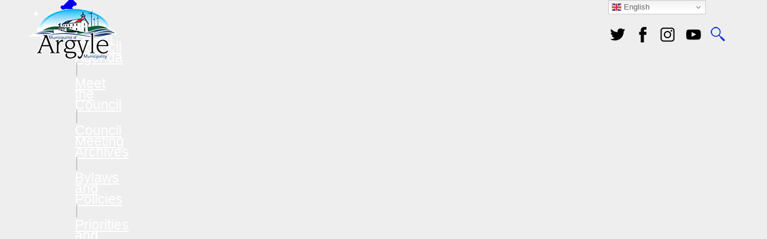

--- FILE ---
content_type: text/html; charset=utf-8
request_url: https://munargyle.com/11-recreation/214-line-dancing-try-it-session.html
body_size: 8752
content:

<!DOCTYPE html>
<!--[if lt IE 7]>      <html class="no-js lt-ie9 lt-ie8 lt-ie7"> <![endif]-->
<!--[if IE 7]>         <html class="no-js lt-ie9 lt-ie8"> <![endif]-->
<!--[if IE 8]>         <html class="no-js lt-ie9"> <![endif]-->
<!--[if gt IE 8]><!-->
<html class="no-js" lang="en">
<!--<![endif]-->

<head>
<meta charset="utf-8" />
	<base href="https://munargyle.com/11-recreation/214-line-dancing-try-it-session.html" />
	<meta name="keywords" content="Argyle, Tourism, Municipal, Yarmouth, Pubnico, Wedgeport, Councillors, Council, Warden, Deputy Warden, Tusket, Windmills, Plymouth, Hubbard's Point" />
	<meta name="description" content="Line dancing try-it session at the Belleville multipurpose court outside École Belleville, at 6pm. All ages welcome." />
	<meta name="generator" content="MYOB" />
	<title>Line Dancing Try-it Session</title>
	<link href="/templates/lc_argyle/favicon.ico" rel="shortcut icon" type="image/vnd.microsoft.icon" />
	<link href="/media/com_jcalpro/themes/barbarians/css/default.css" rel="stylesheet" />
	<link href="/media/system/css/calendar-jos.css?271afcdbef6b97113c71cb02608f5345" rel="stylesheet" title="Green" media="all" />
	<link href="/media/com_jcalpro/css/map.css" rel="stylesheet" />
	<link href="/media/plg_system_jcepro/site/css/content.min.css?86aa0286b6232c4a5b58f892ce080277" rel="stylesheet" />
	<link href="/modules/mod_djmegamenu/themes/amans/css/djmegamenu.css?v=4.0.1.pro" rel="stylesheet" />
	<link href="//maxcdn.bootstrapcdn.com/font-awesome/4.7.0/css/font-awesome.min.css" rel="stylesheet" />
	<style>
		.dj-hideitem { display: none !important; }

	</style>
	<script type="application/json" class="joomla-script-options new">{"csrf.token":"d6c0d3feccfd33cdf4fba41b97aa76db","system.paths":{"root":"","base":""},"joomla.jtext":{"COM_JCALPRO_ERROR_NO_MAP_ELEMENT":"No DOM element with id of map_canvas found!","COM_JCALPRO_GEOCODER_STATUS_INVALID_REQUEST":"Invalid request","COM_JCALPRO_GEOCODER_STATUS_OVER_QUERY_LIMIT":"You are over your request limit quota. Please try again later.","COM_JCALPRO_GEOCODER_STATUS_REQUEST_DENIED":"Request denied (unspecified error)","COM_JCALPRO_GEOCODER_STATUS_ZERO_RESULTS":"No results found for this address","COM_JCALPRO_INITIALIZING_MAP":"Initializing map...","COM_JCALPRO_LOCATION_GET_DIRECTIONS_CANNOT_GEOLOCATE":"Cannot determine location - please type an address.","COM_JCALPRO_LOCATION_GET_DIRECTIONS_FAILED":"Failed to get directions!","COM_JCALPRO_LOCATION_GET_DIRECTIONS_FORM_NOT_FOUND":"No directions form found..."}}</script>
	<script src="/media/jui/js/jquery.min.js?271afcdbef6b97113c71cb02608f5345"></script>
	<script src="/media/jui/js/jquery-noconflict.js?271afcdbef6b97113c71cb02608f5345"></script>
	<script src="/media/jui/js/jquery-migrate.min.js?271afcdbef6b97113c71cb02608f5345"></script>
	<script src="/media/jui/js/bootstrap.min.js?271afcdbef6b97113c71cb02608f5345"></script>
	<script src="/media/com_jcalpro/js/jcalpro.min.js"></script>
	<script src="/media/system/js/calendar.js?271afcdbef6b97113c71cb02608f5345"></script>
	<script src="/media/system/js/calendar-setup.js?271afcdbef6b97113c71cb02608f5345"></script>
	<script src="/media/system/js/mootools-core.js?271afcdbef6b97113c71cb02608f5345"></script>
	<script src="/media/system/js/core.js?271afcdbef6b97113c71cb02608f5345"></script>
	<script src="/media/system/js/mootools-more.js?271afcdbef6b97113c71cb02608f5345"></script>
	<script src="//maps.googleapis.com/maps/api/js?key=AIzaSyBh9Y5I4Q7-JbCftWULfJ80Cgg5rBbDfzU"></script>
	<script src="/media/com_jcalpro/js/map.min.js"></script>
	<script src="https://cdn.gtranslate.net/widgets/latest/dwf.js" data-gt-orig-url="/11-recreation/214-line-dancing-try-it-session.html" data-gt-orig-domain="munargyle.com" data-gt-widget-id="149" defer></script>
	<script>
Calendar._DN = ["Sunday","Monday","Tuesday","Wednesday","Thursday","Friday","Saturday","Sunday"]; Calendar._SDN = ["Sun","Mon","Tue","Wed","Thu","Fri","Sat","Sun"]; Calendar._FD = 0; Calendar._MN = ["January","February","March","April","May","June","July","August","September","October","November","December"]; Calendar._SMN = ["Jan","Feb","Mar","Apr","May","Jun","Jul","Aug","Sep","Oct","Nov","Dec"]; Calendar._TT = {"INFO":"About the Calendar","ABOUT":"DHTML Date\/Time Selector\n(c) dynarch.com 20022005 \/ Author: Mihai Bazon\nFor latest version visit: http:\/\/www.dynarch.com\/projects\/calendar\/\nDistributed under GNU LGPL.  See http:\/\/gnu.org\/licenses\/lgpl.html for details.\n\nDate selection:\n- Use the \u00ab and \u00bb buttons to select year\n- Use the < and > buttons to select month\n- Hold mouse button on any of the buttons above for faster selection.","ABOUT_TIME":"\n\nTime selection:\n Click on any of the time parts to increase it\n or Shiftclick to decrease it\n or click and drag for faster selection.","PREV_YEAR":"Select to move to the previous year. Select and hold for a list of years.","PREV_MONTH":"Select to move to the previous month. Select and hold for a list of the months.","GO_TODAY":"Go to today","NEXT_MONTH":"Select to move to the next month. Select and hold for a list of the months.","SEL_DATE":"Select a date.","DRAG_TO_MOVE":"Drag to move.","PART_TODAY":" Today ","DAY_FIRST":"Display %s first","WEEKEND":"0,6","CLOSE":"Close","TODAY":"Today","TIME_PART":"(Shift-)Select or Drag to change the value.","DEF_DATE_FORMAT":"%Y%m%d","TT_DATE_FORMAT":"%a, %b %e","WK":"wk","TIME":"Time:"};jQuery(function($) {
			 $('.hasTip').each(function() {
				var title = $(this).attr('title');
				if (title) {
					var parts = title.split('::', 2);
					var mtelement = document.id(this);
					mtelement.store('tip:title', parts[0]);
					mtelement.store('tip:text', parts[1]);
				}
			});
			var JTooltips = new Tips($('.hasTip').get(), {"maxTitleChars": 50,"fixed": false});
		});window.jcl_map_default_zoom_level = 8;window.gtranslateSettings = window.gtranslateSettings || {};window.gtranslateSettings['149'] = {"default_language":"en","languages":["en","fr","de"],"url_structure":"sub_directory","wrapper_selector":"#gt-wrapper-149","globe_size":60,"flag_size":16,"flag_style":"2d","custom_domains":null,"float_switcher_open_direction":"top","switcher_open_direction":"top","native_language_names":1,"add_new_line":1,"select_language_label":"Select Language","detect_browser_language":0,"custom_css":"","alt_flags":[],"switcher_horizontal_position":"right","switcher_vertical_position":"top","horizontal_position":"inline","vertical_position":"inline"};

/*===  EASY GOOGLE ANALYTICS : START TRACKING CODE  ===*/
	(function(i,s,o,g,r,a,m){i['GoogleAnalyticsObject']=r;i[r]=i[r]||function(){
	(i[r].q=i[r].q||[]).push(arguments)},i[r].l=1*new Date();a=s.createElement(o),
	m=s.getElementsByTagName(o)[0];a.async=1;a.src=g;m.parentNode.insertBefore(a,m)
	})(window,document,'script','//www.google-analytics.com/analytics.js','ga');
	ga('create', 'UA-2144152-1', 'munargyle.com');
	ga('send', 'pageview');
/*===  EASY GOOGLE ANALYTICS : END TRACKING CODE  ===*/

	</script>

<meta name="viewport" content="width=device-width">
<meta name="uri-translation" content="on" />	
<link rel="stylesheet" href="/templates/lc_argyle/css/style.css">
<link rel=“stylesheet” href=“https://use.typekit.net/eza2npz.css”>
<script src="/templates/lc_argyle/js/vendor/modernizr-2.6.2-respond-1.1.0.min.js"></script>
<link rel=“stylesheet” href=“https://use.typekit.net/vwp1nul.css”>
</head>

<body class=" clearfix category-" id=""><div class="dj-offcanvas-wrapper"><div class="dj-offcanvas-pusher"><div class="dj-offcanvas-pusher-in">
<header class="site-header">
  <div class="header-inner">
    <div class="brand" role="banner">
      

<div class="customskip"  >
	<p><a id="skiplink" class="sr-only sr-only-focusable" href="#main"><span>Skip to content</span></a></p></div>
<!-- Global site tag (gtag.js) - Google Analytics -->
<script async src="https://www.googletagmanager.com/gtag/js?id=G-WY8CR8QL3F"></script>
<script>
  window.dataLayer = window.dataLayer || [];
  function gtag(){dataLayer.push(arguments);}
  gtag('js', new Date());

  gtag('config', 'G-WY8CR8QL3F');
</script><div class="gtranslate_wrapper" id="gt-wrapper-149"></div>

<div class="custom-logo"  >
	<div class="customlogo">
<div class="custom-id">
<div class="logo">
<p><a href="/index.php" title="home page"><img src="/images/argyle.png" width="144" height="84" alt="argyle" /></a></p>
</div>
</div>
</div></div>

<div class="dj-megamenu-wrapper" >

	
	<ul id="dj-megamenu114" class="dj-megamenu dj-megamenu-amans horizontalMenu "  data-trigger="979">
		<li class="dj-up itemid332 first fullsub parent separator"><a class="dj-up_a  "   tabindex="0"><span class="dj-drop" >Menu<em class="arrow" aria-hidden="true"></em></span></a><div class="dj-subwrap  multiple_cols subcols6" style="width: 100%;"><div class="dj-subwrap-in" style="width: 100%;"><div class="dj-subcol" style="width:33%"><ul class="dj-submenu"><li class="itemid326 first parent subtree"><a class="dj-more " href="/meet-the-council.html" ><em class="dj-icon fa fa-legal fa-2x" aria-hidden="true"></em><span class="image-title">Council</span><em class="arrow" aria-hidden="true"></em></a><ul class="dj-subtree"><li class="itemid327 first"><a href="/council-agendas/" >Latest Council Agenda</a></li><li class="itemid328"><a href="/meet-the-council.html" >Meet the Council</a></li><li class="itemid329"><a href="/minutes-agendas-and-recordings.html" >Council Meeting Archives</a></li><li class="itemid465"><a href="/council/by-laws-and-policies.html" >Bylaws and Policies</a></li><li class="itemid466"><a href="/menu/council-mega-alias/plans-and-strategies.html" >Priorities and Strategies</a></li><li class="itemid507"><a href="/council/expense-claims.html" >Expense Claims</a></li><li class="itemid508"><a href="/council/calendar.html" >Meeting Calendar</a></li><li class="itemid509"><a href="/council/newsletters.html" >Newsletters</a></li><li class="itemid510"><a href="/council-priorities.html" >Council Priorities</a></li><li class="itemid511"><a href="/responsibilities-of-council.html" >Responsibilities of Council</a></li><li class="itemid1036"><a href="/code-of-conduct.html" >Code of Conduct</a></li><li class="itemid1000"><a href="/by-law-notices.html" >By-law Notices</a></li></ul></li></ul></div><div class="dj-subcol" style="width:33%"><ul class="dj-submenu"><li class="itemid323 first parent subtree"><a class="dj-more " href="/community.html" ><em class="dj-icon fa fa-bullhorn fa-2x" aria-hidden="true"></em><span class="image-title">Community</span><em class="arrow" aria-hidden="true"></em></a><ul class="dj-subtree"><li class="itemid324 first"><a href="/collection-schedule.html" >Garbage Collection Schedule</a></li><li class="itemid325"><a href="/special-pickup.html" >Special Garbage Pickup</a></li><li class="itemid330"><a href="/well-upgrade-lending-program.html" >Well Upgrade Lending Program</a></li><li class="itemid467"><a href="/growing-communities-scholarship-fund.html" >Growing Communities Scholarship</a></li><li class="itemid620"><a href="/grants-to-organizations.html" >Grants to Organizations - Community Grants</a></li><li class="itemid908"><a href="/salute-our-veterans-banner-gallery.html" >Veteran's Banner Gallery</a></li><li class="itemid1006"><a href="/helpful-contacts-municipal-provincial-federal-services.html" >Helpful Contacts</a></li><li class="itemid1034"><a href="/marketing-levy.html" >Marketing Levy</a></li></ul></li></ul></div><div class="dj-subcol" style="width:33%"><ul class="dj-submenu"><li class="itemid391 first parent subtree"><a class="dj-more " href="/recreation.html" ><em class="dj-icon fa fa-bicycle fa-2x" aria-hidden="true"></em><span class="image-title">Recreation</span><em class="arrow" aria-hidden="true"></em></a><ul class="dj-subtree"><li class="itemid469 first"><a href="https://ca.apm.activecommunities.com/munargyle/Home" target="_blank" >Register for Activities</a></li><li class="itemid471"><a href="/financial-assistance.html" >Financial Assistance</a></li><li class="itemid472"><a href="/active-living-in-argyle.html" >Active Living in Argyle</a></li><li class="itemid513"><a href="/physical-activity-strategy.html" >Physical Activity Strategy</a></li><li class="itemid514"><a href="/borrow-rec-equipment.html" >Equipment Loan</a></li><li class="itemid515"><a href="/recreational-programs.html" >Rec Programs</a></li><li class="itemid909"><a href="/hike-our-trails.html" >Explore Our Trails &amp; Parks</a></li><li class="itemid998"><a href="/community-engagement-plymouth-school-connection-trail.html" >Plymouth Connection Trail</a></li><li class="itemid999"><a href="/community-engagement-tusket-connection-trail.html" >Tusket Connection Trail</a></li><li class="itemid1008"><a href="/book-a-sports-field.html" >Book a Sports Field</a></li></ul></li></ul></div><div class="djsubrow_separator"></div><div class="dj-subcol" style="width:33%"><ul class="dj-submenu"><li class="itemid320 first parent subtree"><a class="dj-more " href="/finance-taxation.html" ><em class="dj-icon fa fa-bank fa-2x" aria-hidden="true"></em><span class="image-title">Finance</span><em class="arrow" aria-hidden="true"></em></a><ul class="dj-subtree"><li class="itemid321 first"><a href="/paying-your-taxes.html" >Paying your Taxes</a></li><li class="itemid322"><a href="/property-taxes-area-and-sewer-rates.html" >Tax and Area Rates</a></li><li class="itemid331"><a href="/property-tax-rebate.html" >Property Tax Exemptions and Rebates</a></li><li class="itemid1037"><a href="/menu/finance/operating-budgets.html" >Operating Budgets</a></li><li class="itemid516"><a href="/services/finance-taxation/financial-statements.html" >Financial Statements</a></li><li class="itemid517"><a href="/criminal-record-check.html" >Criminal Record Check</a></li></ul></li></ul></div><div class="dj-subcol" style="width:33%"><ul class="dj-submenu"><li class="itemid473 first parent subtree"><a class="dj-more " href="/department-of-protection-services.html" ><em class="dj-icon fa fa-home fa-2x" aria-hidden="true"></em><span class="image-title">Building &amp; Development</span><em class="arrow" aria-hidden="true"></em></a><ul class="dj-subtree"><li class="itemid474 first"><a href="/permit.html" >Building Permits</a></li><li class="itemid475"><a href="/civic-numbering.html" >Civic Numbering</a></li><li class="itemid476"><a href="/animal-control.html" >Animal Control</a></li><li class="itemid518"><a href="/fire-inspection.html" >Fire Inspection</a></li><li class="itemid519"><a href="/sewer.html" >Sewer</a></li><li class="itemid520"><a href="/development-of-land.html" >Development of Land</a></li><li class="itemid569"><a href="/by-law-enforcement.html" >By-Law Enforcement</a></li><li class="itemid865"><a href="/development-agreements.html" >Development Agreements</a></li><li class="itemid876"><a href="/wedgeport-windfarm-development-agreement-2023.html" >Wedgeport Windfarm</a></li></ul></li></ul></div><div class="dj-subcol" style="width:33%"><ul class="dj-submenu"><li class="itemid521 first parent subtree"><a class="dj-more " href="/services.html" ><em class="dj-icon fa fa-cog fa-2x" aria-hidden="true"></em><span class="image-title">Services</span><em class="arrow" aria-hidden="true"></em></a><ul class="dj-subtree"><li class="itemid522 first"><a href="/administration.html" >Administration</a></li><li class="itemid526"><a href="/waste-and-recycling.html" >Waste &amp; Recycling</a></li><li class="itemid994"><a href="/foipop-release.html" >FOIPOP Releases</a></li><li class="itemid527"><a href="/employment.html" >Employment Opportunities</a></li><li class="itemid867"><a href="/argyleconnect-signup.html" >ArgyleConnect</a></li><li class="itemid877"><a href="https://request.munargyle.com/" target="_blank" >Submit a Request</a></li><li class="itemid1002"><a href="/archived-news/" >Archived News</a></li><li class="itemid1003"><a href="/inclusion-accessibility.html" >Inclusion &amp; Accessibility</a></li></ul></li></ul></div><div style="clear:both;height:0"></div></div></div></li></ul>

	
</div>
<script>
	jQuery.noConflict();
	jQuery(document).ready(
		function() {

			const menu = jQuery('.dj-megamenu');
			const menuAllSubmenuLinks = jQuery('.dj-megamenu .dj-subwrap a');
			const menuHamburger = jQuery('.dj-megamenu-amans > li.dj-up.fullsub > a');


			jQuery(document).mouseup(e => {
				if (!menu.is(e.target) // if the target of the click isn't the container...
					&&
					menu.has(e.target).length === 0) // ... nor a descendant of the container
				{
					menu.removeClass('ml-hover');
				}
			});

			jQuery('.dj-megamenu-amans > li').on('click', () => {
				menu.toggleClass('ml-hover');
			});

			menuHamburger.keydown(function(event) {

				if (event.which == 13 || event.which == 32) { // Enter or Space key

					event.preventDefault();
					menuAllSubmenuLinks.attr('tabindex', '0');
					menu.toggleClass('ml-hover');

				}

				if (event.which == 9) { // Tab key
					if (!jQuery(this).parent().parent().hasClass('ml-hover')) {
						menuAllSubmenuLinks.attr('tabindex', '-1');
					}
				}
			});
		});
</script>
<ul class="nav menu-aux">
<li class="item-166 current active"><a href="/" >Home</a></li><li class="item-277"><a href="/meet-the-council.html" >Council</a></li><li class="item-276"><a href="/community.html" >Community</a></li><li class="item-390"><a href="/recreation.html" >Recreation</a></li><li class="item-236"><a href="/services.html" >Services</a></li><li class="item-235"><a href="/contact.html" >Contact</a></li><li class="item-738"><a href="/paying-your-taxes.html" >Pay Your Taxes</a></li></ul>


<div class="custom-social"  >
	<div>
<div class="inner">
<ul>
<li class="header-twitter"><a href="https://twitter.com/munargyle?lang=en" target="_blank" rel="noopener"><span>Twitter</span></a></li>
<li class="header-facebook"><a href="https://www.facebook.com/munargyle/" target="_blank" rel="noopener"><span>Facebook</span></a></li>
<li class="header-instagram"><a href="https://www.instagram.com/munargyle/?hl=en" target="_blank" rel="noopener"><span>Instrgram</span></a></li>
<li class="header-youtube"><a href="https://www.youtube.com/channel/UCKLKfPKImMLkkM_Hn-zZaPw" target="_blank" rel="noopener"><span>YouTube</span></a></li>
<li class="header-search"><a href="/search-argyle.html"><span>Search</span></a></li>
</ul>
</div>
</div></div>

      <nav class="main-nav">
        

<div class="customskipped-to"  >
	<p id="skip-link">&nbsp;</p></div>

      </nav>
      <!-- cloase nav --> 
    </div>
    <!-- cloase brand --> 
  </div>
</header>
<div id="breadcrumbs">
  <div id="breadcrumbs-inner">
    <div class="random-image">
	<img src="/images/page-header-image/Lobster-Boats2.jpg" alt="Lobster-Boats2.jpg" width="100" height="21" /></div>

<ul class="breadcrumb">
<li class="showHere">You are here: </li><li class="active">Home</li></ul>

  </div>
</div>

<!-- close header -->
<div class="image-area clearfix">
  <div class="image">
    
  </div>
</div>
<div class="above-row clearfix">
  <div class="show-above-inner">
    		<div class="moduletable-facebook">

					<h2>Argyle on Facebook</h2>
		
			<div id="fb-root"></div>
<script async defer crossorigin="anonymous" src="https://connect.facebook.net/en_US/sdk.js#xfbml=1&version=v15.0&appId=1045075982746251&autoLogAppEvents=1" nonce="6DMcGHdX"></script>


<div class="fb-page" data-href="https://www.facebook.com/munargyle/" data-tabs="timeline" data-width="370" data-height="550" data-small-header="false" data-adapt-container-width="true" data-hide-cover="false" data-show-facepile="true"><blockquote cite="https://www.facebook.com/munargyle/" class="fb-xfbml-parse-ignore"><a href="https://www.facebook.com/munargyle/">Municipality of Argyle / Municipalité d'Argyle</a></blockquote></div>
		</div>

	
  </div>
</div>
<div id="wrapper">
  <div class="article-container clearfix">
    <div id="main">
      <div id="sub-main">
        <div id="system-message-container">
	</div>

        <div id="main-article" role="main">
          <div id="jcl_component" class="jcl_component jcl_bootstrap jcl_view_event jcl_layout_month">
    <div class="jcl_event">
                <div class="jcl_mainview">
<div class="jcal_event" itemscope itemtype="https://schema.org/Event">
    <header class="jcl_header page-header clearfix">
        <meta itemprop="url" content="https://munargyle.com/11-recreation/214-line-dancing-try-it-session.html"/>
        <h1 itemprop="name">Line Dancing Try-it Session</h1>
    </header>
            <script type="text/javascript">
        JCalPro.onLoad(function() {
            // skip setup, use raw cal
            if ('undefined' === typeof window.jcal_nav_calendar) {
                window.jcal_nav_calendar = new Calendar(null, null, function(cal) {
                    let yyyy = cal.date.getFullYear().toString(),
                        mm   = (cal.date.getMonth() + 1).toString(),
                        dd   = cal.date.getDate().toString(),
                        date = yyyy + '-' + (mm[1] ? mm : "0" + mm[0]) + '-' + (dd[1] ? dd : "0" + dd[0])
                    ;
                    if ('undefined' === typeof window.jcl_ajax_mode_active) {
                        let url = window.location.href;

                        if (!url.match(/\?/)) {
                            // no variables at all
                            window.location.href = url + '?date=' + date;
                        } else {
                            // variables
                            if (url.match(/date=/)) {
                                url                  = url.replace(/date=[0-9]{4}-[0-9]{2}-[0-9]{2}/, 'date=' + date);
                                window.location.href = url;
                            } else {
                                window.location.href = url + '&date=' + date;
                            }
                        }
                        return;
                    }
                    window.location.hash = date;
                }, function(cal) {
                    cal.hide();
                });

                window.jcal_nav_calendar.create();
            }
            let thisDate = new Date('');
            window.jcal_nav_calendar.setDate(thisDate);
            window.jcal_nav_calendar.refresh();
        });
    </script>

    
    <div class="jcl_toolbar btn-toolbar row-fluid">
            </div>
        <div class="jcl_event_admin"><form id="event-form-214" method="post" action="/council/calendar.html">    <div style="display:none;">
        <input name="cid[]" value="214"/>
        <input name="id" value="214"/>
        <input name="task" id="event-task-214" value=""/>
        <input type="hidden" name="d6c0d3feccfd33cdf4fba41b97aa76db" value="1" />    </div>
</form>
</div>
    
    <div class="jcl_event_detail">
        <meta itemprop="startDate"
              content="2022-08-10T18:00:00-0300"/>
        <span class="labels">Date:</span> Wednesday, August 10, 2022 6:00 pm - 7:00 pm</div>

    
    <div class="jcl_event_detail"><span class="labels">Categories:</span>
        <a href="/11-recreation.html" class="btn text-light" style="background-color: #fc2424">Recreation</a>    </div>

            <div class="jcl_event_detail"><span class="labels">Location:</span>
            <a href="/location/9-ecole-belleville.html" >École Belleville</a>        </div>
        <div class="eventdescright_map" itemprop="location" itemscope itemtype="https://schema.org/Place">
        <meta itemprop="url" content="https://munargyle.com/location/9-ecole-belleville.html"/>
        <meta itemprop="name" content="École Belleville"/>
        <div itemprop="address" itemscope itemtype="https://schema.org/PostalAddress">
            <meta itemprop="streetAddress" content=""/>
                    </div>
        <div itemprop="geo" itemscope itemtype="https://schema.org/GeoCoordinates">
            <meta itemprop="latitude" content="0.000000000000"/>
            <meta itemprop="longitude" content="0.000000000000"/>
        </div>
        <div id="jcl_event_map_container">
            <div id="jcl_event_map"></div>
        </div>
    </div>
    <script type="text/javascript">
        window.jcl_map_default_zoom_level = 8;
        JCalPro.onLoad(function() {
            try {
                jclEventMapInit(0, 0, '\x2f\x6c\x6f\x63\x61\x74\x69\x6f\x6e\x2f\x39\x2d\x65\x63\x6f\x6c\x65\x2d\x62\x65\x6c\x6c\x65\x76\x69\x6c\x6c\x65\x2e\x68\x74\x6d\x6c');
            }
            catch (err) {
                alert(err);
            }
        });
    </script>

    <div class="jcl_event_body">
                <div class="eventdesclarge"><p>Line dancing try-it session at the Belleville multipurpose court outside École Belleville, at 6pm. All ages welcome.</p></div>

            </div>
</div>
		</div>
	</div>


</div>
        </div>
      </div>
      <aside id="main-sidebar">
        
      </aside>
      <!-- close aside -->
      
          </div>
    <!-- close main -->
        <a name="device-nav"></a>
      </div>
  <!-- close content-container --> 
</div>
<!-- close wrapper -->

<div class="below-row clearfix">
  <div class="inner-feature">
    
  </div>
</div>
<footer id="site-footer" class="clearfix">
  <div class="footer-inner">
    

<div class="custom-footer-menus"  >
	<section class="partnerships">
<h2>Municipal Partnerships</h2>
<ul>
<li><a href="https://www.yarmouthandacadianshores.com/" target="_blank" rel="noopener">Yarmouth &amp; Acadian Shores</a></li>
<li><a href="https://www.remoyarmouthcounty.com/" target="_blank" rel="noopener">Yarmouth County REMO</a></li>
<li><a href="http://www.wastecheck.ca/" target="_blank" rel="noopener">Waste Check</a></li>
<li><a href="http://www.yarmouthairport.ca/" target="_blank" rel="noopener">Airport Corporation</a></li>
</ul>
</section>
<section class="local">
<h2>Local Municipalities</h2>
<ul>
<li><a href="https://www.district.yarmouth.ns.ca/" target="_blank" rel="noopener">Municipality of Yarmouth</a></li>
<li><a href="https://www.townofyarmouth.ca/" target="_blank" rel="noopener">Town of Yarmouth</a></li>
<li><a href="https://www.barringtonmunicipality.com/" target="_blank" rel="noopener">Municipality of Barrington</a></li>
<li><a href="http://www.clarenovascotia.com/" target="_blank" rel="noopener">Muncipality of Clare</a></li>
</ul>
</section>
<section class="local">
<h2>Office Information</h2>
<ul>
<li><strong>Civic Address:</strong> <br /><a href="https://goo.gl/maps/wTz3txZfWAEZmof5A" target="_blank" rel="noopener">5 Rue J. E. Hatfield Court</a></li>
<li><strong>Phone:</strong> 902-648-2311</li>
<li><strong>E-mail:</strong> <a href="mailto:admin@munargyle.com?subject=Inquiry%20from%20Municipal%20Website">admin@munargyle.com</a></li>
<li><strong>Hours of Operation:</strong></li>
<li>Mon - Fri: 8:00AM - 5:00PM<br /><br /></li>
</ul>
</section></div>


<div class="custom-social-footer"  >
	<ul>
	<li class="twitter"><a href="https://twitter.com/munargyle?lang=en" target="_blank" rel="noopener"><span>Twitter</span></a></li>
	<li class="facebook"><a href="https://www.facebook.com/munargyle/" target="_blank" rel="noopener"><span>Facebook</span></a></li>
	<li class="instagram"><a href="https://www.instagram.com/munargyle/?hl=en" target="_blank" rel="noopener"><span>Instagram</span></a></li>
	<li class="youtube"><a href="https://www.youtube.com/channel/UCKLKfPKImMLkkM_Hn-zZaPw" target="_blank" rel="noopener"><span>YouTube</span></a></li>
</ul>
<div class="logo">
	<p><a href="/index.php" title="home page"><span><img src="/images/footer-logo.png" width="129" height="75" alt="Municipal logo"></span></a></p>
	<p class="sitemap"><a href="/component/com_osmap/Itemid,243/id,1/view,html/">Site Map</a></p>
</div></div>

  </div>
</footer>
<div class="footer2" role="contentinfo">
  <div class="footer2-inner">
    <div class="copy">

<p><span id="copyright">Copyright © 2008 - 2026. </span>The Municipality of the District of Argyle. All rights Reserved.
    <span>A partner of the <a href="http://www.municipal-website-venture.com">Municipal Website Venture</a>.</span></p>
</div>

  </div>
</div>
<!-- close footer -->


<script src="https://ajax.googleapis.com/ajax/libs/jquery/3.3.1/jquery.min.js"></script> 
<script>window.jQuery || document.write('<script src="/templates/lc_argyle/js/vendor/jquery-3.3.1.min.js"><\/script>')</script> 
<script src="/templates/lc_argyle/js/vendor/bootstrap.min.js"></script> 
<script src="/templates/lc_argyle/js/script.js"></script>
</div></div></div></body>
</html>

--- FILE ---
content_type: text/css
request_url: https://munargyle.com/media/com_jcalpro/themes/barbarians/css/default.css
body_size: 15747
content:
@import "icons.css";@import "layout.css";@import "layout-responsive.css";#jcl_component{-webkit-box-sizing:border-box;-moz-box-sizing:border-box;-ms-box-sizing:border-box;box-sizing:border-box}#jcl_component a{color:#555}#jcl_component a:hover,#jcl_component a:focus,#jcl_component a:active{color:#414141}#jcl_component .modal-body iframe{border:0}#jcl_component .jcl_event_admin img{margin-right:15px}#jcl_component .alert h3{margin-top:0}#jcl_component .event-item{padding:30px;background:#f9f9f9;margin-bottom:20px;border-width:0 0 0 4px;border-style:solid}#jcl_component .event-item h3{margin-top:0}#jcl_component .address-item{padding:30px;background:#f9f9f9;margin-bottom:20px}#jcl_component [class^="icon-"],#jcl_component [class*=" icon-"]{margin-right:0}#jcl_component [class^="icon-"]+span,#jcl_component [class*=" icon-"]+span{margin-left:.25em}#jcl_component a{transition:all .2s linear 0s;-moz-transition:all .2s linear 0s;-webkit-transition:all .2s linear 0s;-o-transition:all .2s linear 0s}#jcl_component .table-calendar{border-collapse:separate;border-spacing:4px;font-size:14px}#jcl_component .table-calendar td{border:0;height:6em;transition:all .2s linear 0s;-moz-transition:all .2s linear 0s;-webkit-transition:all .2s linear 0s;-o-transition:all .2s linear 0s;word-break:normal}#jcl_component .table-calendar td .calendar-day{font-size:20px;line-height:20px;color:#777}#jcl_component .table-calendar td .calendar-events img.icon{border-radius:50px;-moz-border-radius:50px;-webkit-border-radius:50px;-o-border-radius:50px;background:#fff;padding:2px;margin-bottom:1px;margin-right:4px;height:6px;width:auto;box-sizing:unset;-moz-box-sizing:unset;-webkit-box-sizing:unset;-o-box-sizing:unset}#jcl_component .table-calendar td.disabled{text-align:left;padding:10px}#jcl_component .table-calendar th,#jcl_component .table-calendar td{background:#f2f2f2}#jcl_component .table-calendar th.cell_events,#jcl_component .table-calendar td.cell_events{background:#f2f2f2}#jcl_component .table-calendar th.cell_events:hover,#jcl_component .table-calendar td.cell_events:hover,#jcl_component .table-calendar th.cell_events:focus,#jcl_component .table-calendar td.cell_events:focus,#jcl_component .table-calendar th.cell_events:active,#jcl_component .table-calendar td.cell_events:active{background:#e5e5e5}#jcl_component .table-calendar th.cell_events:hover a,#jcl_component .table-calendar td.cell_events:hover a,#jcl_component .table-calendar th.cell_events:focus a,#jcl_component .table-calendar td.cell_events:focus a,#jcl_component .table-calendar th.cell_events:active a,#jcl_component .table-calendar td.cell_events:active a{color:#555}#jcl_component .table-calendar th.cell_events:hover a:hover,#jcl_component .table-calendar td.cell_events:hover a:hover,#jcl_component .table-calendar th.cell_events:focus a:hover,#jcl_component .table-calendar td.cell_events:focus a:hover,#jcl_component .table-calendar th.cell_events:active a:hover,#jcl_component .table-calendar td.cell_events:active a:hover,#jcl_component .table-calendar th.cell_events:hover a:focus,#jcl_component .table-calendar td.cell_events:hover a:focus,#jcl_component .table-calendar th.cell_events:focus a:focus,#jcl_component .table-calendar td.cell_events:focus a:focus,#jcl_component .table-calendar th.cell_events:active a:focus,#jcl_component .table-calendar td.cell_events:active a:focus,#jcl_component .table-calendar th.cell_events:hover a:active,#jcl_component .table-calendar td.cell_events:hover a:active,#jcl_component .table-calendar th.cell_events:focus a:active,#jcl_component .table-calendar td.cell_events:focus a:active,#jcl_component .table-calendar th.cell_events:active a:active,#jcl_component .table-calendar td.cell_events:active a:active{color:#555}#jcl_component .table-calendar a.eventtitle{display:table-cell;font-size:13px;font-weight:bold;line-height:17px;text-align:right;vertical-align:baseline;border-bottom-style:solid;border-bottom-width:3px;border-bottom-color:#fff;padding-bottom:4px}#jcl_component .table-calendar a.eventtitle:hover,#jcl_component .table-calendar a.eventtitle:focus,#jcl_component .table-calendar a.eventtitle:active{color:#555}#jcl_component .table-calendar a.eventtitle small{display:block;font-weight:normal}#jcl_component .table-calendar a:hover,#jcl_component .table-calendar a:focus,#jcl_component .table-calendar a:active{text-decoration:none}#jcl_component .dropdown-menu>li>a:hover,#jcl_component .dropdown-menu>li>a:focus,#jcl_component .dropdown-submenu:hover>a,#jcl_component .dropdown-submenu:focus>a{background-color:#369}#jcl_component .btn{background-color:#ddd;color:#222;text-shadow:none}#jcl_component .btn:hover,#jcl_component .btn:focus,#jcl_component .btn:active,#jcl_component .btn.active,#jcl_component .btn.disabled,#jcl_component .btn[disabled]{background-color:#c4c4c4;color:#111}#jcl_component .btn-primary{background-color:#369;color:#fff}#jcl_component .btn-primary:hover,#jcl_component .btn-primary:focus,#jcl_component .btn-primary:active,#jcl_component .btn-primary.active,#jcl_component .btn-primary.disabled,#jcl_component .btn-primary[disabled]{background-color:#264c73;color:#fff}#jcl_component .btn-success{background-color:#5bb75b;color:#fff}#jcl_component .btn-success:hover,#jcl_component .btn-success:focus,#jcl_component .btn-success:active,#jcl_component .btn-success.active,#jcl_component .btn-success.disabled,#jcl_component .btn-success[disabled]{background-color:#449b44;color:#fff}#jcl_component .btn-danger{background-color:#da4f49;color:#fff}#jcl_component .btn-danger:hover,#jcl_component .btn-danger:focus,#jcl_component .btn-danger:active,#jcl_component .btn-danger.active,#jcl_component .btn-danger.disabled,#jcl_component .btn-danger[disabled]{background-color:#c72f29;color:#fff}#jcl_component .chzn-choices{padding:0 3px;margin:0}#jcl_component .chzn-choices input[type="text"]{margin:0;height:30px;min-width:125px;box-sizing:border-box;-moz-box-sizing:border-box;-webkit-box-sizing:border-box}#jcl_component .chzn-choices input[type="text"]:focus{box-shadow:none;-moz-box-shadow:none;-webkit-box-shadow:none}#jcl_component #jcl_layout_body .monthview th{background:#555;color:#fff}#jcl_component #jform_location_clear .icon-remove{margin-right:5px}#jcl_component .jcl_header .page-header{margin:0;padding:0}#jcl_component .jcl_toolbar .jcl_navbar [class^="icon-"],#jcl_component .jcl_toolbar .jcl_navbar [class*=" icon-"]{width:auto}#jcl_component .jcl_toolbar .span6+.span6 .jcl_navbar{width:auto;display:inline-block;float:right}#jcl_component .label{line-height:22px;margin-bottom:4px;padding:3px 10px;text-shadow:none;background:#777}#jcl_component .label.dark{color:#3a3a3a;border:1px solid #dfdfdf}#jcl_component .jcl_toolbar .navbar-search{margin:0 0 10px}#jcl_component .jcl_toolbar .btn-group+.btn-group{margin-left:0}#jcl_component .jcl_toolbar .jcl_views span{display:none}#jcl_component .jcl_toolbar .btn-group{margin:7px 0}#jcl_component table{border-width:0 0 1px 0!important}#jcl_component .table-bordered td{border-right:1px solid #ddd}#jcl_component .table-striped tbody tr:nth-child(odd) td,#jcl_component .table-striped tbody tr:nth-child(odd) th{background-color:transparent!important}#jcl_component .jcl_toolbar_filterselect{padding-left:1em}#jcl_component .form-vertical .control-label{clear:both}#jcl_component #jform_end_days,#jcl_component #jform_end_days-lbl,#jcl_component #jform_end_hours,#jcl_component #jform_end_hours-lbl,#jcl_component #jform_end_minutes,#jcl_component #jform_end_minutes-lbl{display:inline}#jcl_component #jform_recur_end_type input,#jcl_component #jform_recur_end_type button,#jcl_component #jform_recur_end_type .input-append{float:left}#jcl_component #jform_recur_end_type0,#jcl_component #jform_recur_end_type1{clear:both}#jcl_component .jcaldatetime_at{display:block}#jcl_component .table th{text-align:left}#jcl_component .table tr{display:block}#jcl_component .table td,#jcl_component .table th{display:none}#jcl_component .table .cell_events{display:block;font-weight:bold}#jcl_component .table ul{display:block;list-style:none;margin:0 1.25em 0 0;padding:0}#jcl_component .table li{display:block;position:relative;margin:0;padding:0;height:1.25em}#jcl_component .table li a{display:block;position:absolute;left:0;right:0;overflow:visible;white-space:nowrap;text-overflow:ellipsis}#jcl_component .calendar-weekday-top{padding:0 10px}#jcl_component .calendar-events{clear:both}#jcl_component .jcl_event_detail{padding:10px 5px;margin:0 0 .5em;background:#f9f9f9}#jcl_component .jcl_event_detail .labels{display:inline-block;background:transparent;padding:.75em 1em;margin:0 1em 0 0;width:90px;font-weight:bold}#jcl_component .jcl_event_detail>a.jcalpro_register_button{margin-left:12px}#jcl_component .jcl_view_event .jcl_event_map,#jcl_component .jcl_view_event .jcl_event_body{margin-top:.5em}#jcl_component .calendar-events .label{white-space:normal;display:inline-block;position:relative}#jcl_component .calendar-events .label img{position:absolute;top:0;left:0}#jcl_component .calendar-events .label small{font-weight:normal}#jcl_component #jcl_event_map{width:100%;height:180px;display:block}#jcl_component #jcl_event_map img{max-width:none!important}#jcl_component #jform_end_date-lbl{float:left;margin-right:4px}#jcl_component #jform_rec_yearly_type label{margin:0}#jcl_component #jform_registration_capacity,#jcl_component #jform_recur_end_count,#jcl_component #jform_rec_daily_period,#jcl_component #jform_rec_weekly_period,#jcl_component #jform_rec_monthly_period,#jcl_component #jform_rec_monthly_day_number,#jcl_component #jform_rec_yearly_period,#jcl_component #jform_rec_yearly_day_number{width:30px}#jcl_component #jform_rec_daily_period,#jcl_component #jform_recur_end_count,#jcl_component #jform_rec_weekly_period,#jcl_component #jform_rec_monthly_period,#jcl_component #jform_rec_monthly_day_number,#jcl_component #jform_recur_end_count,#jcl_component #jform_rec_yearly_period,#jcl_component #jform_rec_yearly_day_number,#jcl_component #jform_recur_end_count{margin-bottom:0}#jcl_component #jform_registration_until_event,#jcl_component #jform_registration,#jcl_component #jform_approved,#jcl_component #jform_featured,#jcl_component #jform_recur_type,#jcl_component #jform_rec_monthly_type,#jcl_component #jform_recur_end_type,#jcl_component #jform_rec_yearly_type{padding-left:0}#jcl_component #jform_duration_type{padding-left:0}#jcl_component #jform_duration_type label{margin-bottom:0!important}#jcl_component #JCalProEventTabsTabs{padding:0;margin:0 0 5px 0}#jcl_component dt.tabs{width:auto;clear:none}#jcl_component #jcl_location_directions{margin-bottom:24px}#jcl_component .jcl_mainview .page-header{margin:0;padding-bottom:9px;border-bottom:0}#jcl_component .jcl_month .jcal_categories{background-color:transparent;border:0}#jcl_component .jcal_categories .btn-block{text-align:left;padding-left:12px;padding-right:12px;font-weight:bold}#jcl_component .text-light{color:#fff}#jcl_component .text-light:hover,#jcl_component .text-light:active,#jcl_component .text-light:focus{color:#fff}#jcl_component .text-dark{color:#000}#jcl_component .text-dark:hover,#jcl_component .text-dark:active,#jcl_component .text-dark:focus{color:#000}#jcl_component a.jcal_category{width:100%}#jcl_component .jcl_event_body{line-height:1.8em;padding:19px;margin-bottom:20px;background:#f9f9f9;border-radius:0;-moz-border-radius:0;-webkit-border-radius:0;-o-border-radius:0}#jcl_component .jcl_mainview .well{background-color:transparent;border:0 solid #e3e3e3;-webkit-box-shadow:inset 0 0 0 rgba(0,0,0,0);box-shadow:inset 0 0 0 rgba(0,0,0,0)}#jcl_component .jcl_month .jcl_mainview .well{padding:0;margin-bottom:0}#jcl_component .jcl_event_detail p{padding-top:0}#jcl_component .jcl_event_detail img{max-width:100%;height:auto}#jcl_component .jcl_location_buttons{margin-right:0}#jcl_component .jcl_location_search .col-md-9,#jcl_component .jcl_location_search .col-xs-12{padding:0 2px 20px 0}#jcl_component .jcl_location_events h2{padding-top:50px}#jcl_component #jcl_location_directions_address{margin:0 0 0 20px}#jcl_component #jform_end_days,#jcl_component #jform_end_hours,#jcl_component #jform_end_minutes{width:25px!important}#jcl_component #jform_end_date-lbl{margin:5px}#jcl_component .jcl_inline-controls div.control-group,#jcl_component .jcl_inline-controls div.control-label,#jcl_component .jcl_inline-controls div.controls{display:inline;float:left}#jcl_component .jcl_inline-controls div.control-group{margin-right:10px}#jcl_component .jcl_inline-controls div.control-label{margin:5px}#jcl_component .jcl_inline-controls input[type="checkbox"]{margin-top:8px}#jcl_component .chzn-drop .chzn-results{margin:0;padding:0}#jcl_component .js-calendar .calendar-container table{max-width:262px}#jcl_component .js-calendar .calendar-container table thead tr{display:table-row}#jcl_component .js-calendar .calendar-container table thead tr td{height:auto;width:auto;display:table-cell}#jcl_component .js-calendar .calendar-container table tbody tr{display:table-row}#jcl_component .js-calendar .calendar-container table tbody tr td{height:auto;width:auto;display:table-cell}#jcl_component .js-calendar .calendar-container table tbody tr td.day{padding:6px 0}#jcl_component .js-calendar .calendar-container table tbody tr.time select{padding:5px 0;width:80px;margin-bottom:0}.jcalpro_calendar_table{width:100%;background:#fff}.jcalpro_calendar_table tr td,.jcalpro_calendar_table tr th{padding:2px 4px}.jcalpro_calendar_table tr:nth-child(2n+1){background:#f2f2f2}.jcalpro_calendar_table thead{border-top:1px solid #ccc;border-bottom:1px solid #ccc}.jcalpro_calendar_table a:hover,.jcalpro_calendar_table a:focus,.jcalpro_calendar_table a:active{text-decoration:none}ul.jcalpro_events{margin:0 0 9px 0;list-style:none}ul.jcalpro_events>li{margin:0 0 10px;padding:0 0 10px;border-bottom:1px solid #777}ul.jcalpro_events>li:last-of-type{border-bottom:0;padding-bottom:0;margin-bottom:0}@media only screen and (min-width:980px){#jcl_component .table td{height:6em}}@media(min-width:801px){#jcl_component .table tr{display:table-row}#jcl_component .table th,#jcl_component .table td{display:table-cell!important;margin:0;width:14.2857%;vertical-align:top;padding:10px 0;text-align:center}#jcl_component .table td .day{display:block;float:right;margin:0;font-weight:normal}#jcl_component .table td:before{display:none}#jcl_component .table td .suffix{display:none}#jcl_component .disabled{color:#ccc}#jcl_component .table-calendar td .calendar-weekday-top{display:table}#jcl_component .table-calendar td .calendar-events{padding:10px 10px 0;height:auto;display:block}#jcl_component .table-calendar td .calendar-events a.eventtitle{display:block;width:100%}}@media(max-width:800px){#jcl_component .table-calendar td{height:100%}#jcl_component .table-calendar td.cell_events{margin-bottom:4px}#jcl_component .table-calendar td .calendar-weekday-top{display:block;padding:10px}#jcl_component .table-calendar td .calendar-events{padding:5px 10px 0;height:auto;overflow:hidden;display:block;float:none;clear:both}#jcl_component .table-calendar td .calendar-events:last-of-type{padding-bottom:10px}#jcl_component .table-calendar td .calendar-events img{margin-right:4px}#jcl_component .table-calendar td a.eventtitle small{display:inline}}@media(min-width:768px){#jcl_component .jcl_toolbar .jcl_views span{display:inherit}#jcl_component .jcl_header h1{display:block;float:none}#jcl_component .jcl_header h2{display:block;float:none;margin-top:0;margin-bottom:0}}@media(max-width:767px){#jcl_component .jcl_navbar{float:none}}@media(min-width:600px){#jcl_component .jcaldatetime_at{display:inline}}@media(max-width:481px){#jcl_component table.mceLayout,#jcl_component textarea.tinyMCE{width:100%!important}#jcl_component table.mceToolbar td{display:inline;float:left}}@media(max-width:360px){#jcl_component #jform_timezone{font-size:11px}}

--- FILE ---
content_type: text/css
request_url: https://munargyle.com/media/com_jcalpro/css/map.css
body_size: 1323
content:
/**
 * @package   JCalPro
 * @contact   www.joomlashack.com, help@joomlashack.com
 * @copyright 2006-2012 Anything-Digital.com
 * @copyright 2016-2020 Joomlashack.com. All rights reserved
 * @license   http://www.gnu.org/licenses/gpl.html GNU/GPL
 *
 * This file is part of JCalPro.
 *
 * JCalPro is free software: you can redistribute it and/or modify
 * it under the terms of the GNU General Public License as published by
 * the Free Software Foundation, either version 2 of the License, or
 * (at your option) any later version.
 *
 * JCalPro is distributed in the hope that it will be useful,
 * but WITHOUT ANY WARRANTY; without even the implied warranty of
 * MERCHANTABILITY or FITNESS FOR A PARTICULAR PURPOSE.  See the
 * GNU General Public License for more details.
 *
 * You should have received a copy of the GNU General Public License
 * along with JCalPro.  If not, see <http://www.gnu.org/licenses/>.
 */

#jcl_component #map_canvas_container {
	min-width: 200px;
	width: 100%;
	height: 300px;
	position: relative;
	display: block;
}

#jcl_component #map_canvas {
	margin: 0;
	padding: 0;
	width: 100%;
	height: 300px;
}

fieldset.adminform textarea {
	width: auto !important;
}

.jcl_location_buttons {
	margin-right: 6px;
}

#jcl_location_directions .jcl_location_buttons,
#jcl_location_directions .jcl_location_search {
	margin-top: 12px;
}

/**
 * fix gmaps styles
 *
 */
.gm-style img {
	max-width: none;
}
.gm-style label {
	width: auto; display: inline;
}


--- FILE ---
content_type: text/css
request_url: https://munargyle.com/templates/lc_argyle/css/style.css
body_size: 47045
content:
/* CSS Document for Joomla styles 3x Argyle */

/*	================================================================================== 
	AUTHORS
	The default Joomla CSS template was originally developed by Barrie North. 
	This document adjusted for Joomla 1.6 by C.R. van Oudheusden, Joomla-CSS.
	For more information go to www.joom-css.nl.

	DISCLAIMER
	While Joomla-CSS has taken the greatest care in preparing this document. No
	liability can be accepted by Joomla-CSS for any errors or omissions in the published
	information. Joomla-CSS like wise accepts no liability for loss arising from or related
	to the use of information presented in this document or website.

	COPYRIGHT
	You are free to copy and use this document or alter it in any way.
	================================================================================ */


.custommorenews a {color: #307cb7 !important;}
div.readalllink {display: none;}


.switcher {position: absolute; right:0;}
.switcher a img {display: none;}


.dj-megamenu-amans li ul.dj-subtree > li > a {color: #fff !important;}
.dj-megamenu-amans li ul.dj-subtree { display: block !important;}
.dj-megamenu-amans li ul.dj-subtree {line-height: 1.4em; font-size: 1.2em !important;}
.dj-megamenu-amans.ml-hover li div.dj-subwrap {background: #0c225c;}
.dj-megamenu-amans li ul.dj-subtree > li > a:hover, .dj-megamenu-amans li ul.dj-subtree > li > a:focus {color: yellow !important;}
.dj-megamenu-amans li ul.dj-submenu > li > a .dj-icon {margin-top: -5px !important;}
.dj-megamenu-wrapper .dj-megamenu-amans li ul.dj-submenu > li.subtree > a .arrow:before {content: "";}
.dj-megamenu-wrapper .dj-megamenu-amans li ul.dj-subtree > li  {display: inline-block}

#main-sidebar ul {border-left: 6px solid #4eabea; border-bottom: 6px solid #4eabea; padding-left: 7px; padding-bottom: 7px;}
#main-sidebar ul ul, #main-sidebar ul ul ul {border: none; padding: 0;}
#main-article h1, #main-article .docman_category span.koowa_header__item {background: #002a64; padding-left: 15px; color: #fff;}
#main-article span span.koowa_header__item {background: none; padding: 0; color: inherit;}

.dj-megamenu-amans > li.dj-up.fullsub > a {background: #258BEF !important;}
.dj-megamenu-amans > li.dj-up.fullsub > a:hover, .dj-megamenu-amans > li.dj-up.fullsub > a:focus {background: #d3ecfb !important;}
#site-footer {background: #2d4a67 !important;}
.footer2 { background: #1f374d !important; color: #b9cbe8 !important;}
#site-footer a, .footer2 a  {color: #acc4ec !important;}
.above-row {background: #e9e9ea !important; color: #fff;}

body {background-color: #eee !important;}
body#home {background: #e9e9ea !important;}
.article-container, #breadcrumbs-inner {background-color: #fff !important;}


#main-article table th, #main-article table td, #main-article caption { padding: 0.25em .5em;  text-align: left !important;}
#main-article table tr:nth-child(odd) td { background-color: #f1f1f1 !important;}


#services #sub-main, #recreational-programs #sub-main, #emergency-management #sub-main, #support-and-aid #sub-main {width: 100%;}
#services #main-sidebar, #recreational-programs #main-sidebar, #emergency-management #main-sidebar, #support-and-aid #main-sidebar {display: none;}
#services #sub-main ul.nav, #recreational-programs #sub-main ul.nav, #emergency-management #sub-main ul.nav, #support-and-aid #sub-main ul.nav {padding: 0; margin: 0 0 10px 25px;}
#services #sub-main ul.nav li, #recreational-programs #sub-main ul.nav li, #emergency-management #sub-main ul.nav li, #support-and-aid #sub-main ul.nav li {float: left; margin: 0 10px 10px 0; list-style-type: none;}
#services #sub-main ul.nav li a, #recreational-programs #sub-main ul.nav li a, #emergency-management #sub-main ul.nav li a, #support-and-aid #sub-main ul.nav li a { -moz-box-shadow: inset 0px 1px 0px 0px #ffffff; -webkit-box-shadow: inset 0px 1px 0px 0px #ffffff; box-shadow: inset 0px 1px 0px 0px #ffffff; background-color: #ededed; -moz-border-radius: 6px; -webkit-border-radius: 6px; border-radius: 6px; border: 1px solid #dcdcdc; display: inline-block; color: #777777; font-family: arial, san-seriful ; font-size: 15px; font-weight: bold; padding: 6px 24px; text-decoration: none; text-shadow: 1px 1px 0px #ffffff; margin: 8px;}

#services #sub-main ul.nav li a:hover, #services #sub-main ul.nav li a:focus, #recreational-programs #sub-main ul.nav li a:hover, #recreational-programs #sub-main ul.nav li a:focus, #emergency-management #sub-main ul.nav li a:hover, #emergency-management #sub-main ul.nav li a:focus, #support-and-aid #sub-main ul.nav li a:hover, #support-and-aid #sub-main ul.nav li a:focus {color: #000;}


@media only screen and (min-width: 1110px) {
	header .custom-social {position: absolute; right: 10px; top: 45px;}
	.menu-aux {margin: 50px 0 50px 330px; float: left; }
	.menu-aux  li a {margin: 0 13px;}
	a.dj-up_a  {position: absolute !important; left: 175px; top: -88px;}
	.custom-logo {position: absolute; top: 15px; z-index: 501;}
	.dj-megamenu-wrapper {top: 118px;}
	.brand #login-form {position: absolute; right: 5px; top: 5x;}
	#home .image-area .image {margin: 118px 0 0 0;}
}


@media only screen and (max-width:1109px) and (min-width:785px) {
	header .custom-social {position: absolute; right: 10px; top: 10px;}
	.menu-aux {margin: 50px 0 50px 53px; float: right; }
	.menu-aux  li a {margin: 0 13px;}
	a.dj-up_a  {position: absolute !important; left: 175px; top: -88px;}
	.custom-logo {position: absolute; top: 15px; z-index: 501;}
	.dj-megamenu-wrapper {top: 118px;}
	.brand #login-form {position: absolute; right: 5px; top: 40px;}
	#home .image-area .image {margin: 118px 0 0 0;}
}

@media only screen and (max-width:784px) {
	header .custom-social {margin: 10px auto; width: 240px;}
	.menu-aux {margin: 133px auto 30px auto; width: 282px; display: flex; justify-content: center; flex-wrap: wrap;}
	.menu-aux  li a {margin: 0 13px 10px 13px;}
	a.dj-up_a  {position: absolute !important; right: 35px; top: -160px;}
	.custom-logo {position: absolute; top: 36px; z-index: 501; left: 30px;}
	.dj-megamenu-wrapper {top: 220px;}
	#dj-megamenu114 {height: 1px;}
	.brand #login-form {position: absolute; right: 5px; top: 140px;}
}



@media only screen and (min-width: 768px) {
	#sub-main {float: right; width: 70%;}
	#main-sidebar {float: left; width: 25%; margin: 31px 0 0 0;}
	.feature1 {float: left; background: url(../img/image-borders2.png) 0 0 no-repeat; width: 577px !important; height: 437px !important; margin: 0;}
	.feature1 img {float: left; width: 560px !important; height: 420px !important; position: relative; top: -23px; left: -26px;}
	.feature2 {float: left; background: url(../img/image-borders2.png) 0 -590px no-repeat; width: 577px !important; height: 437px !important; margin: 0;}
	.feature2 img {float: right; width: 560px !important; height: 420px !important; position: relative; top: -26px; left: -1px;}
}

@media only screen and (max-width:767px) {
	#sub-main {float: left; width: 100%;}
	#main-sidebar {float: left; width: 100%; margin: 20px 0 0 0;}
	#main-sidebar ul {margin: 0; padding: 0 0 10px 0}
	#main-sidebar ul ul { padding: 0 0 0 15px;}
	#main-sidebar ul li {margin: 0 15px 0 0;}
	#main-sidebar a {padding: 1% 0 1% 15px !important;}
}



@media only screen and (min-width: 568px) {
	.footer2 {padding: 50px 0; }
}


@media only screen and (max-width:567px) {
	.footer2 {padding: 15px 0; }
	.footer2 .copy p, .footer2 .copy a {font-size: .9em;}
	.footer2 .copy p {line-height: 1.35em;}
	
}


@media only screen and (min-width: 860px) {
	.custom-footer-menus {float: left; width: 70%; display: flex;}
	#site-footer h2 {margin: 0 0 40px 0 !important;}
	section.local {margin: 0 0 0 50px;}
	#site-footer .footer-inner { padding: 43px 49px; min-height:  170px;}
	.custom-social-footer {float: right; margin: 0 0 0 0;}
}


@media only screen and (max-width: 859px) and (min-width:550px)  {
	.custom-footer-menus {width: 531px; display: flex; margin: 43px auto 40px auto;}
	section.local {margin: 0 0 0 50px;}
}

@media only screen and (max-width: 549px)  {
	.custom-footer-menus {width: 90%; margin: 43px auto 30px auto;}
}

@media only screen and (max-width:859px) {
	#site-footer h2 {margin: 0 0 20px 0 !important;}
	#site-footer .footer-inner {margin: 0; padding: 0;}
	.custom-social-footer { margin: 30px auto; width: 224px;}
}

@media only screen and (min-width: 700px) {
	#home .show-above-inner {display:  flex; padding: 25px 0; position: relative}
	#home .show-above-inner > div {width: 31%; margin: 0 1.1666665%; /* border-radius: 5px */ }
	.custommorenews {position: absolute; top: 590px; left: 12%;}
}

@media only screen and (max-width: 699px) {
	#home .show-above-inner {padding: 25px 0; position: relative}
	#home .show-above-inner > div {width: 300px; /* border-radius: 5px; */  margin: 0 auto; }
	.custommorenews {display: none;}
}





@media only screen and (min-width: 825px) {
	#home .fire-department {position: relative; width: 84.3%; height: 256px; margin: 0 auto;background: url(../img/Argyle-Fire-Department.jpg) 0 0 no-repeat; border-radius: 15px; color: #fff; display: flex;}
	#home .fire-department > div {width: 33.333%;}
	#home .fire-department > div.section3 {width: 30%}
	#home .section1 .content {margin: 39px 0 0 0px; padding: 46px 20px 21px 20px; height: 80px; text-align: center; width: 66%;
    border-right: 2px solid #fff; font-size: 1.7em; line-height: 1.3em;}
	#home .section2 .content {margin: 39px 0 0 0; padding: 19px 34px 19px 1px; border-right: 2px solid #fff; width: 109%; line-height: 1.4em;}
	#home .section3 .content {padding: 50px 0 0 26px; margin: 46px 0 0 27%; min-width: 70%;}
	#home .section3 .content a {position: relative;}
	#home .section3 .content a span {position: absolute; right: 5px; top: 10px;}
	
	#home .fire-department2 {display: flex; margin: 0 10px;justify-content: center; background: #fd1317; position: relative;}
	#home .fire-department2 .section-a {width: 50%;}
	#home .fire-department2 .section-b {width: 50%; color: #fff; padding-left: 20px; padding-right: 20px;}
	#home .fire-department2 .section-b .content span {color: #fff; }
	#home .fire-department2 .section-b .content {position: absolute; bottom: 0; right: 20px; line-height: 1.3em; font-size: .9em;}
	#home .fire-department2 .section-b .content a {padding: 5px; background: #841008;}
	#home .fire-department2 .section-b h2 {margin: 20px 0 10px 0 !important;}
	
	#home .show-above-inner h2 {width: 90%;  margin: auto !important; position: relative;   top: -40px; margin}
.above-row {padding: 50px 0 0 0;}
.latestnews-items {position: relative: top: -30px;}
.moduletable-twitter {background: #fff;}
	
}




@media only screen and (max-width: 824px) {
	#home .fire-department { margin: 30px auto; width: 80%; background: url(../img/argyle-fire-rescue.jpg) -240px 0px no-repeat;
    border-radius: 15px; padding: 15px; color: #fff;}
	#home .section1 {font-size: 22px; font-weight: bold; margin: 0 0 20px 0; text-align: center; line-height: 1.2em;}
	#home .section2 .content {margin: 15px 0; line-height:  1.2em;}
	#home .section3 .content a {width: 150px; margin: 0 auto;}
	
	#home .fire-department2 {margin: 0 auto; width: 80%;}
	#home .fire-department2 .section-b .content a {color: #000 !important;}
}


body {margin: 0; font-family: "Helvetica Neue", Helvetica, Arial, sans-serif; font-size: 16px; line-height: 1.2em; color: #3e4e56;}


.article-container, .header-inner, .inner-feature, #breadcrumbs-inner, .footer-inner, .footer2-inner, .bottom-feature, #home .item-page, .show-above-inner, .inner-feature {margin: 0 auto; max-width: 1180px;}

header .logo p {margin: 0;}

.customlogo .logo { margin: 0;}
.customlogo a {margin: 0; height: 100px; width: 100px;}

#home #sub-main {float: right; width: 100%;}
#home 	#main-sidebar {display: none;}


#home body {background: #e9e9ea;}


header .custom-social div.inner ul {float: left;}
header .custom-social ul li {float: left; list-style: none;}
header .custom-social ul li a {display: block; margin: 0 8px; height: 26px; width: 26px; float: left;}
header .custom-social ul li.header-twitter a {background: url(../img/sm.png) 0 0 no-repeat;}
header .custom-social ul li.header-facebook a {background: url(../img/sm.png) -38px 0 no-repeat;}
header .custom-social ul li.header-instagram a {background: url(../img/sm.png) -77px 0 no-repeat;}
header .custom-social ul li.header-youtube a {background: url(../img/sm.png) -114px 0 no-repeat;}
header .custom-social ul li.header-search a {background: url(../img/glass.png) 0 0 no-repeat;}


header .custom-social ul li.header-twitter a:hover {background: url(../img/sm.png) 0 -50px no-repeat;}
header .custom-social ul li.header-facebook a:hover {background: url(../img/sm.png) -38px -50px no-repeat;}
header .custom-social ul li.header-instagram a:hover {background: url(../img/sm.png) -77px -50px no-repeat;}
header .custom-social ul li.header-youtube a:hover {background: url(../img/sm.png) -114px -50px no-repeat;}
header .custom-social ul li.header-search a:hover {background: url(../img/glass.png) 0 -50px no-repeat;}



.menu-aux  li {list-style: none; float: left;}

.menu-aux  li a {float: left; color: #111111; text-decoration: none; font-size: .9em;}
.menu-aux  li a:hover, .menu-aux  li a:focus {text-decoration: underline;}
.menu-aux .item-166 {display: none;}

.main-nav {padding: 0 0 0 0;}


.brand  {position: relative; margin: 0 auto; }
#main { margin: 10px;}
.content-container  {margin: 0; padding:0}
.bottom-feature { ;}


.article-container {padding: 0 0 30px 0;}
#home .article-container {padding: 0;}

#skip_nav, .custom-social-footer ul a span, header .custom-social ul li a span, .feature-button a span {text-indent: 200%; white-space: nowrap; overflow: hidden;display: block;}
.customskip p {margin: 0; background: #fff; line-height: .6em;}
#skiplink {display: block; padding: .75rem; text-align: center; color: #165788;}
.sr-only {position: absolute; width: 1px; height: 1px; padding: 0; margin: -1px; overflow: hidden; clip: rect(0,0,0,0); border: 0;}
.customskipped-to p {line-height:  0;}






#main-article a {color: #168abd;}
#main-article a:visited, #main-article a:hover, #main-article a:focus {color: red;}
#main-article a:active {color: #e91d26; background: #dcf1fd}

#main-article a:visited, #main-article .pagination a:hover, #main-article .pagination a:focus {color: #002a64;}

#main-article .k-is-active a {color: #fff;}

#calendar #main-article a:visited, #field-schedules #main-article a:visited {color: #fff;}
.calendar-events a, .eventdesclarge a, .list-item-title a {color: #4088b8 !important;}
.jcl_event_admin {display: none;}

#main-article .pagination a:active {color: #002a64; background: #dcf1fd}
#home #main-article a {color: #fff;}
#home #main-article a:active {color: #e91d26; background: #04693c; color: #fff;}

.moduletable-cgs {float: right; margin: 30px 10px 0 0;}
#search label {display: none;}
#submitbtn {color: transparent;}
#submitbtn {border-radius: 0; background: #fff url(../img/Magnifying_glass.png) 2px 2px  no-repeat; position: absolute; right: 46px; top: 0; height: 33px; width:34px;}



.main-nav p {margin: 0; font-size: 0;}

#dj-megamenu114 {width: 50px; background: none;}
#dj-megamenu114 li a.dj-up_a span {text-align: center; float: none !important;}
#dj-megamenu114 li.dj-up {width: 33.3333% !important;}
.dj-megamenu-default li a.dj-up_a {float: none !important;}
.dj-megamenu-amans > li.dj-up.fullsub > a {font-size: .7em !important;}
.dj-megamenu-amans > li.dj-up.fullsub > a .arrow {display:  none;}
.brand .dj-megamenu-amans > li.dj-up.fullsub > a > span:before {font-size: 20px; padding: 0 5px 0 0 !important;}
.brand .dj-megamenu-amans li a.dj-up_a span {line-height:  50px;}
#dj-megamenu114 li a {font-family: proxima-nova, sans-serif; font-weight: 400; font-style: normal;}


.dj-megamenu-amans li ul.dj-subtree { display: flex; flex-wrap: wrap;}
.dj-megamenu-amans li ul.dj-subtree li {margin: 0 5px 0 0;}
.dj-subwrap-in {padding-bottom: 20px;}
.brand .dj-megamenu-amans li ul.dj-subtree > li:after { content: ' | '; color: #c3c3c3;}


#main-sidebar .menu a {width: 100%; text-decoration: none; font-size: 1.05em; line-height: 1.3em; color: #0c235c; display: block;  padding: 3px;}
#main-sidebar .moduletable_menu  { margin: 20px 0;}
#main-sidebar .moduletable_menu ul {margin: 0 5%;}
#main-sidebar .menu ul a {/* height: 20px; width: 10%; border: 1px solid red; display: inline; float:left; */}
#main-sidebar .menu a:hover, #main-sidebar .menu a:focus {background: #eee;}
#main-sidebar .current a, #main-sidebar .current a:hover, #main-sidebar .current a:focus {background: #002a64; color: #fff; padding: 1% 2%;}
#main-sidebar .current ul a {background: none; color: #0c235c;}
#main-sidebar .current ul a:hover {background: #eee; color: #0c235c;}
#main-sidebar .nav li {list-style: none;}

.above-row {display: none;}
#home .above-row {display: block;}
.above-row {background: #00225f; color: #fff;}
.above-row a {color: #fff;}




.show-above-inner h2 {margin: 0 !important; padding: 25px 0; text-align: center;}
.moduletable-news, .moduletable-events, .moduletable-facebook {background: #fff; margin-bottom: 0 !important;}
.moduletable-news h2 {background: #05693a; color: #fff; /* border-radius: 5px 5px 0px 0px; */}
.moduletable-events h2 {background: #e6574e; color: #fff; /*border-radius: 5px 5px 0px 0px; */}
.moduletable-twitter h2 {background: #4ca9e9; color: #fff;}
.moduletable-facebook h2 {background: #3975ea; color: #fff;}
html.SandboxRoot .timeline-Widget {border-radius: 0 !important;}
.moduletable-news a, .moduletable-events a {color: #303131;}
.jcalpro_events_date {color: #303131; }
.jcalpro_events-events {margin: 6%;}
.jcalpro_events_col_details {margin: 35px 0 -15px 0;}
.jcalpro_events_link a {font-weight: bold; margin: 0 0 5px 0; display: block;}
.jcalpro_events_date {font-size: .9em;}
.jcalpro_events-events .jcalpro_events_link  {margin: 35px 0 0 0 !important; text-align: center;}
.jcalpro_events-events > .jcalpro_events-events .jcalpro_events_link {text-align: left;}
.jcalpro_events-events .jcalpro_events_link a {color: #fd1317; text-decoration: none !important; font-weight: normal; display: block; margin: 45px 0 0 0;}
.jcalpro_events-events > .jcalpro_events-events .jcalpro_events_link a {color: #303131; text-decoration: underline !important; margin: 15px 0 5px 0 !important; display: block;}
.jcalpro_events-events > .jcalpro_events-events .jcalpro_events_link a:hover,.jcalpro_events-events > .jcalpro_events-events .jcalpro_events_link a:focus {text-decoration: none !important;}

.moduletable-news #lnee_125 {margin: 6%; position: relative}
li.latestnews-item {margin: 12px 0 15px 0; padding: 15px 0; border-bottom: 1px solid #0ebef3;}
ul.latestnews-items li.latestnews-item:last-child {border-bottom: none;}
li.latestnews-item a {display: block; margin: 6px 0;}
div.readalllink {margin: 35px 0 0 0 !important; text-align: center; display: none;}
div.readalllink a {color: #307cb7; text-decoration: none;}
div.readalllink a:hover, div.readalllink a:focus, .jcalpro_events_link a:hover, .jcalpro_events_link a:focus {text-decoration: underline !important;}



#home #wrapper {margin: 0;}
#home #main-article {width: 100%;}

#home #main {margin: 0;}
#home .item-page > div {position: relative; background: #e9e9ea}



#home .below-row {background:  #e9e9ea; padding: 45px 45px 0 45px;}
.inner-feature .custom section  {width: 100%; float: left; margin: 0 0 36px 0;}
.inner-feature .visit div { float: left; margin-left: 30px;}
.inner-feature h2 {margin: 20px 0 30px 0 !important;}


.feature2 {float: right;}
.visit p.feature-button {float: left;}

.feature-button a {padding: 8px;  text-align: left;  border-radius: 25px; background: #258bef;  color: #fff; display: block; text-decoration: none; padding: 12px 14px;}
.feature-button a:hover, .feature-button a:focus {background: #0563be; }
.feature-button a:active {background: #04693c; }

.visit {margin: 36px 0 75px 0 !important;}
.visit p.feature-button a {width: 139px;}
.living p.feature-button a {width: 119px;}

.inner-feature .living div { float: right; margin-left: 30px;}





.feature-button span {float: right; width: 23px; height: 23px; background: url(../img/button-arrow.png) 0 0 no-repeat; margin-top: 1px;}


#municipal-elections-electors #main-article, #council-priorities #main-article section {margin: 4em 0; padding: 0 0 2.5em 0; border-bottom: 1px solid #bbb;}
#municipal-elections-electors #main-article section:last-child, #council-priorities #main-article section:last-child  {border: none;}

.stylized-heading {text-transform:uppercase; font-size: 2em; border: 1px solid #1b5fa6; display: flex; width: 76%; background: #1b5fa6; margin-top: 37px;}

.stylized-heading {text-transform:uppercase; font-size: 2em; border: 1px solid #1b5fa6; display: flex; width: 76%; background: #1b5fa6; margin-top: 37px;}
.stylized-heading span.text1 {background: #fff; color: #1b5fa6; margin: 0; padding: 8px; max-width: 58% }
.stylized-heading span.text2 {background: #1b5fa6; color: #fff; padding: 8px; max-width: 40%  }

h2.stylized-heading {text-transform:uppercase; font-size: 2.3em;  background: #1b5fa6; color: #fff; padding: 5px;}
h2.stylized-heading.candidate {width: 164px;}
h2.stylized-heading.electors {width: fit-content;}

 .random-image  {margin: 0 0 15px 0;}

.breadcrumb {padding: 8px 15px; margin: 0; list-style: none; border-top: 1px solid #ddd; border-bottom: 1px solid #ddd; font-size: .85em; font-size: .9em;}
.breadcrumb .showHere {margin: 0 10px 0 0;}
.breadcrumb > li { display: inline-block;}
.breadcrumb a{color: #00b9f2; margin: 0 10px; display: block; font-size: .9em}
.showHere {margin: 0 10px 0 0;}
.breadcrumb li.active {margin: 0 10px; font-size: .9em}


#site-footer {background: #056839;}
.partnerships {margin: 0 0 35px 0;}


.footer2 {background: #004d28; color: #aaf4d1;}

.footer2 p {margin:0; padding: 0;}
.footer2 a {color: #00d36f;}
.footer2 .copy span#copyright {display: block; width: 100%; float: left; margin: 0 0 12px 0;}

.footer-inner {position: relative; padding: 0 0 25px 0;}
footer {color: #fff;}
footer a {color: #fff; text-decoration: underline;} 
footer p {margin: 0;}

.footer-inner li {list-style: none; line-height:  1.6em;}
.footer-inner ul {margin: 0;}
.footer-inner li a {text-decoration: none;}
.footer-inner li a:hover, .footer-inner li a:focus {text-decoration: underline;}



.footer2-inner {padding: 0 43px;}



 
.footer-inner .menu ul {margin: 0; padding:0;}
.footer-inner .menu a {margin: 0 0 7px 0; display:block; text-decoration: none;}
.footer-inner .menu a:hover, .footer-inner .menu a:focus { text-decoration: underline;}
.footer-inner .menu > li { float: left; margin-right: 45px;}
.footer-inner .menu li {list-style: none;}



.custom-social-footer li {list-style:  none;}
.custom-social-footer li {float: left}
.custom-social-footer li a {float: left; margin: 0 15px; width: 26px; height: 26px; display: block;}

.custom-social-footer li.twitter a {background:url(../img/sm-footer.png) 0 0 no-repeat;}
.custom-social-footer li.facebook a {background:url(../img/sm-footer.png) -40px 0 no-repeat;}
.custom-social-footer li.instagram a {background:url(../img/sm-footer.png) -77px 0 no-repeat;}
.custom-social-footer li.youtube a {background:url(../img/sm-footer.png) -114px 0 no-repeat;}

.custom-social-footer li.twitter a:hover, .custom-social-footer li.twitter a:focus {background:url(../img/sm-footer.png) 0 -53px no-repeat;}
.custom-social-footer li.facebook a:hover, .custom-social-footer li.facebook a:focus {background:url(../img/sm-footer.png) -40px -53px no-repeat;}
.custom-social-footer li.instagram a:hover, .custom-social-footer li.instagram a:focus {background:url(../img/sm-footer.png) -77px -53px no-repeat;}
.custom-social-footer li.youtube a:hover, .custom-social-footer li.youtube a:focus {background:url(../img/sm-footer.png) -114px -53px no-repeat;}


footer .sitemap {width: 66px; margin: 20px auto; font-size: .87em;}
footer .sitemap a {color: #00d36f;}
footer .logo {float: right; margin: 50px 40px 0 0;}
    

.register { text-transform: uppercase; text-align: center;}
.register a:hover,  .register a:focus {text-decoration:  none;}

/* home page */
#home #main-sidebar {display: none !important;}
#home #breadcrumbs {display: none;}


.item-page .video {width: 80%; margin: 0 auto 20px auto;}
.videoWrapper { position: relative; padding-bottom: 56.25%; /* 16:9 */ padding-top: 25px; height: 0; margin: 0 auto;}
.videoWrapper iframe {position: absolute; top: 0; left: 0; width: 100%;	height: 100%;}
 

/* site map */
.osmap-items li {list-style:  none; }
.osmap-items li a {text-decoration:  none;}
.level_0 > li {margin: 0 0 20px 0;}

#contact .item-phone {width: 140px;} 



.pagination { margin: 20px 0 }
.pagination ul { display: inline-block; *display: inline; margin-bottom: 0; margin-left: 0; -webkit-border-radius: 4px; -moz-border-radius: 4px; border-radius: 4px; *zoom: 1; -webkit-box-shadow: 0 1px 2px rgba(0, 0, 0, 0.05); -moz-box-shadow: 0 1px 2px rgba(0, 0, 0, 0.05); box-shadow: 0 1px 2px rgba(0, 0, 0, 0.05); }
.pagination ul > li { display: inline }
.pagination ul > li > a, .pagination ul > li > span { float: left; padding: 4px 12px; line-height: 20px; text-decoration: none; background-color: #ffffff; border: 1px solid #dddddd; border-left-width: 0; }
.pagination ul > li > a:hover, .pagination ul > li > a:focus, .pagination ul > .active > a, .pagination ul > .active > span { background-color: #f5f5f5 }
.pagination ul > .active > a, .pagination ul > .active > span { color: #999999; cursor: default; }
.pagination ul > .disabled > span, .pagination ul > .disabled > a, .pagination ul > .disabled > a:hover, .pagination ul > .disabled > a:focus { color: #999999; cursor: default; background-color: transparent; }
.pagination ul > li:first-child > a, .pagination ul > li:first-child > span { border-left-width: 1px; -webkit-border-bottom-left-radius: 4px; border-bottom-left-radius: 4px; -webkit-border-top-left-radius: 4px; border-top-left-radius: 4px; -moz-border-radius-bottomleft: 4px; -moz-border-radius-topleft: 4px; }
.pagination ul > li:last-child > a, .pagination ul > li:last-child > span { -webkit-border-top-right-radius: 4px; border-top-right-radius: 4px; -webkit-border-bottom-right-radius: 4px; border-bottom-right-radius: 4px; -moz-border-radius-topright: 4px; -moz-border-radius-bottomright: 4px; }
.pagination-centered { text-align: center }
.pagination-right { text-align: right }
.pagination-large ul > li > a, .pagination-large ul > li > span { padding: 11px 19px; font-size: 17.5px; }
.pagination-large ul > li:first-child > a, .pagination-large ul > li:first-child > span { -webkit-border-bottom-left-radius: 6px; border-bottom-left-radius: 6px; -webkit-border-top-left-radius: 6px; border-top-left-radius: 6px; -moz-border-radius-bottomleft: 6px; -moz-border-radius-topleft: 6px; }
.pagination-large ul > li:last-child > a, .pagination-large ul > li:last-child > span { -webkit-border-top-right-radius: 6px; border-top-right-radius: 6px; -webkit-border-bottom-right-radius: 6px; border-bottom-right-radius: 6px; -moz-border-radius-topright: 6px; -moz-border-radius-bottomright: 6px; }
.pagination-mini ul > li:first-child > a, .pagination-small ul > li:first-child > a, .pagination-mini ul > li:first-child > span, .pagination-small ul > li:first-child > span { -webkit-border-bottom-left-radius: 3px; border-bottom-left-radius: 3px; -webkit-border-top-left-radius: 3px; border-top-left-radius: 3px; -moz-border-radius-bottomleft: 3px; -moz-border-radius-topleft: 3px; }
.pagination-mini ul > li:last-child > a, .pagination-small ul > li:last-child > a, .pagination-mini ul > li:last-child > span, .pagination-small ul > li:last-child > span { -webkit-border-top-right-radius: 3px; border-top-right-radius: 3px; -webkit-border-bottom-right-radius: 3px; border-bottom-right-radius: 3px; -moz-border-radius-topright: 3px; -moz-border-radius-bottomright: 3px; }
.pagination-small ul > li > a, .pagination-small ul > li > span { padding: 2px 10px; font-size: 11.9px; }
.pagination-mini ul > li > a, .pagination-mini ul > li > span { padding: 0 6px; font-size: 10.5px; }


.separator {color: #fff !important; font-size: 1.2em !important;}
span.separator::after {border-color: #fff transparent transparent transparent !important; position: relative; right: -3px !important;}



/* From bootsrtp.min.css */  
.clearfix { *zoom: 1 }
.clearfix:before, .clearfix:after { display: table; line-height: 0; content: ""; }
.clearfix:after { clear: both }

article, aside, details, figcaption, figure, footer, header, hgroup, nav, section { display: block }
.published {margin:0; padding:0;}


div.item-separator {display: none !important;}
.blog-featured > div {min-height: 195px;}
.blog-featured .article-info {float:right; margin: 3px 3px 3px 0; width: 100%; display: block; position: relative}
.blog-featured .row-fluid {padding: 5px 10px; margin: 0 0 30px 0; float: left;}
.blog-featured a {color: #2f3f70;}
.blog-featured .readmore {padding: 10px 0; position: relative;}
.blog-featured h2 {line-height: 1.1em; font-size: 1.5em; font-weight: bold; margin: 10px 0; padding: 10px 0 0 0;}


.customfooter-content a:hover, .customfooter-content a:focus {text-decoration: none;}
.footer-copy {float: left; width: 100%; padding: 25px 0 16px; color: #fff; background: #223168;}
.footer-copy h2 {text-align: center; text-transform:uppercase;}
.footer-copy p {text-align: center;}
#mwv a {color: yellow; text-decoration: none;}
#mwv a:hover, #mwv a:focus {text-decoration: underline;}



@media print { 
    * { color: #000 !important; text-shadow: none !important; background: transparent !important; box-shadow: none !important; }
    a, a:visited { text-decoration: underline }
    pre, blockquote { border: 1px solid #999; page-break-inside: avoid; }
    thead { display: table-header-group }
    tr, img { page-break-inside: avoid }
    img { max-width: 100% !important }
	/* 
    .custombrand a {background: none;}
	
	.content-container #main {width: 100%; margin: 0 0 100px 0;}
	.customaddress {float: left; margin: 0 0 25px 0;}
    */
    
	#main-sidebar, .dj-megamenu-wrapper, .custom-social-footer {display: none;}
	#search, .main-nav, #breadcrumbs, .custombuttons , .menu-aux, .customfeatured, .moduletableevents, #home .image {display: none;}
	#site-footer {border: none;}
	.footer {font-size: 14pt;}	
	.footer2-inner {padding: 0; margin: 0}
}

	

/* JCE Editor styles */  
.next_line {display: block; clear:both; position: relative; top: 20px; padding-bottom: 15px}
.image_right_border {float:right; margin: 0 0 15px 15px; padding: 3px; border: 1px solid #aaa;}
.image_right {float:right; margin: 0 0 15px 15px;}
.image_left_border {float:left; margin: 0 15px 15px 0; padding: 3px; border: 1px solid #aaa;}
.image_left_border-no-float {float:none; margin: 0 15px 15px 0; padding: 3px; border: 1px solid #aaa;}
.image_left {float:left; margin: 0 15px 15px 0;}
.image_centered, p.image_centered img {margin: 0 auto 30px auto; display: block; height: auto; width:auto;}
.image_centered_border img {margin: 0 auto 30px auto; display: block; height: auto; width:auto; padding: 2px; border: 1px solid #aaa;}
.item-page .intro {display: none;}
.centre_text {text-align:center;}
.centered  {text-align:center; width: 50%;  margin: 0 auto 15px auto; height:auto;}
.caption { text-align: center; display: block; width: 100%; font-size:.95em; }
.image_caption {font-size: .9em;}
.no-bullets li {list-style: none;} 


.item-page a[href^="http:"], .item-page a[href^="https:"] {padding: 0 11px 0 0; background:url(../img/external.gif) top right no-repeat; margin-left: 2px;}
.item-page a [href^="http:"] span, .item-page a a[href^="https:"] span  {padding: 0 11px 0 0; background:url(../img/external.gif) top center no-repeat; margin-left: 2px;}

.customsocial span .a[href^="http:"], .customsocial a[href^="https:"] span {margin-left: 12px !important;}



html { font-size: 100%; -webkit-text-size-adjust: 100%; -ms-text-size-adjust: 100%; }
a:focus { outline: thin dotted #333; outline: 5px auto -webkit-focus-ring-color; outline-offset: -2px; }
a:hover, a:active { outline: 0 }
sub, sup { position: relative; font-size: 75%; line-height: 0; vertical-align: baseline; }
sup { top: -0.5em }
sub { bottom: -0.25em }
img { width: auto; height: auto; max-width: 100%; vertical-align: middle; border: 0; -ms-interpolation-mode: bicubic; }

#map_canvas img, .google-maps img { max-width: none }
button, input, select, textarea { margin: 0; font-size: 100%; vertical-align: middle; }
button, input { overflow: visible; line-height: normal; }
button::-moz-focus-inner, input::-moz-focus-inner { padding: 0; border: 0; }
button, html input[type="button"], input[type="reset"], input[type="submit"] { cursor: pointer; -webkit-appearance: button; }
label, select, button, input[type="button"], input[type="reset"], input[type="submit"], input[type="radio"], input[type="checkbox"] { cursor: pointer }
input[type="search"] { -webkit-box-sizing: content-box; -moz-box-sizing: content-box; box-sizing: content-box; -webkit-appearance: textfield; }
input[type="search"]::-webkit-search-decoration, input[type="search"]::-webkit-search-cancel-button { -webkit-appearance: none }
textarea { overflow: auto; vertical-align: top; }




#main-article ul li, #main-article ol li {margin: 0 0 4px 0 !important; line-height: 1.4em}


.img-rounded { -webkit-border-radius: 6px; -moz-border-radius: 6px; border-radius: 6px; }
.img-polaroid { padding: 4px; background-color: #fff; border: 1px solid #ccc; border: 1px solid rgba(0, 0, 0, 0.2); -webkit-box-shadow: 0 1px 3px rgba(0, 0, 0, 0.1); -moz-box-shadow: 0 1px 3px rgba(0, 0, 0, 0.1); box-shadow: 0 1px 3px rgba(0, 0, 0, 0.1); }
.img-circle { -webkit-border-radius: 500px; -moz-border-radius: 500px; border-radius: 500px; }

.row { margin-left: -20px; zoom: 1; }
.row:before, .row:after { display: table; line-height: 0; content: ""; }
.row:after { clear: both }

.container, .navbar-static-top .container, .navbar-fixed-top .container, .navbar-fixed-bottom .container { width: 940px }

p { margin: 0 15px 25px 0; font-size: 1em; line-height: 1.7em; }
ul li, ul li a{font-size: 1em;}
.blog-featured li {margin:0;}
a:hover, a:focus {text-decoration:  none;}

small { font-size: 85% }
strong { font-weight: bold }
em { font-style: italic }
cite { font-style: normal }
.muted { color: #999999 }
a.muted:hover, a.muted:focus { color: #808080 }
.text-warning { color: #c09853 }
a.text-warning:hover, a.text-warning:focus { color: #a47e3c }
.text-error { color: #b94a48 }
a.text-error:hover, a.text-error:focus { color: #953b39 }
.text-info { color: #3a87ad }
a.text-info:hover, a.text-info:focus { color: #2d6987 }
.text-success { color: #468847 }
a.text-success:hover, a.text-success:focus { color: #356635 }
.text-left { text-align: left }
.text-right { text-align: right }
.text-center { text-align: center }

h1, h2, h3, h4, h5, h6 { margin: 10px 0; font-family: brandon-grotesque,sans-serif; font-weight: 400; font-style: normal; line-height: 20px; color: inherit; text-rendering: optimizelegibility;}
.blog h1, .item-page h1, #jcl_component .jcl_header h1, h3.koowa_header {text-align: left;}
#jcl_component .jcl_header h1, h3.koowa_header {width: 100%; font-weight: 400;}
h1 small, h2 small, h3 small, h4 small, h5 small, h6 small { font-weight: normal; line-height: 1;}
#jcl_component .jcl_header h1, h3.koowa_header, h1 { font-size: 22px !important; font-size: 2.2rem !important; line-height: 1.4em !important; margin:30px 0 30px 0 !important;}
#jcl_component a.btn-primary {color: #fff !important;}
h2, ajaxheader { font-size: 18px !important; font-size: 1.6rem !important; line-height: 1.25em !important; margin: 35px 0 20px 0  !important;}
h3 { font-size: 14px; font-size: 1.4rem; line-height: 1.25em; margin: 35px 0 15px 0; }
h4 { font-size: 13px; font-size: 1.3rem; line-height: 1.25em; margin: 30px 0 12px 0;  }
h5 { font-size: 12px; font-size: 1.2rem; line-height: 1.25em; margin: 20px 0 5px 0; }
h6 { font-size: 11px; font-size: 1.1rem; line-height: 1.25em; margin: 15px 0 3px 0; }
.moduletable h3 {margin: 30px 0 10px 0;}

p.expense a{ background: #056839; color: #fff !important; padding: 10px;}


#main-article .k-ui-namespace ul li {margin: 0 !important; padding: 0 !important;}
#main-article .k-ui-namespace a {font-size: 16px !important; line-height: 1.3em !important;}

.latestnews-items h4 {font-weight: normal !important; font-size: 1.1em !important;}
.latestnews-items h4 a {text-decoration:  none !important;}
.latestnews-items h4 a:hover, .latestnews-items h4 a:focus {text-decoration: underline !important;}

.blog .row-fluid.items-row {margin: 0 0 125px 0;}

.moduletable .k-ui-namespace .mod_docman ul li .koowa_header { margin: 0 0 0 0; line-height: 1.1em; font-size: 1em}

.footer-sections h2 {margin: 25px 0 0 0 !important; font-size: 16px !important; font-size: 1.6rem !important;}


h1 small { font-size: 24.5px }
h2 small { font-size: 17.5px }
h3 small { font-size: 14px }
h4 small { font-size: 14px }

ul, ol { padding: 0; margin: 0 0 25px 25px; }
ul ul, ul ol, ol ol, ol ul { margin-bottom: 0 }
li { line-height: 18px }
#sub-main ul ul {margin: 0 0 0 20px;}
#sub-main ul li {line-height: 1.3em;}


header .custom-social div.inner ul {padding: 0; margin: 0 0 25px 25px;

ul.unstyled, ol.unstyled { margin-left: 0; list-style: none; }
ul.inline, ol.inline { margin-left: 0; list-style: none; }
ul.inline > li, ol.inline > li { display: inline-block; display: inline; padding-right: 5px; padding-left: 5px; zoom: 1; }
dl { margin-bottom: 20px }
dt, dd { line-height: 20px }
dt { font-weight: bold }
dd { margin-left: 10px }
hr { margin: 20px 0; border: 0; border-top: 1px solid #eeeeee; border-bottom: 1px solid #ffffff; }


abbr[title], abbr[data-original-title] { cursor: help; border-bottom: 1px dotted #999999; }
abbr.initialism { font-size: 90%; text-transform: uppercase; }
blockquote { padding: 0 0 0 15px; margin: 0 0 20px; border-left: 5px solid #eeeeee; }
blockquote p { margin-bottom: 0; font-size: 17.5px; font-weight: 300; line-height: 1.25; }
blockquote small { display: block; line-height: 20px; color: #999999; }
blockquote small:before { content: '\2014 \00A0' }
blockquote.pull-right { float: right; padding-right: 15px; padding-left: 0; border-right: 5px solid #eeeeee; border-left: 0; }
blockquote.pull-right p, blockquote.pull-right small { text-align: right }
blockquote.pull-right small:before { content: '' }
blockquote.pull-right small:after { content: '\00A0 \2014' }
q:before, q:after, blockquote:before, blockquote:after { content: "" }

address { display: block; margin-bottom: 20px; font-style: normal; line-height: 20px; }
code, pre { padding: 0 3px 2px; font-family: Monaco, Menlo, Consolas, "Courier New", monospace; font-size: 12px; color: #333333; -webkit-border-radius: 3px; -moz-border-radius: 3px; border-radius: 3px; }
code { padding: 2px 4px; color: #d14; white-space: nowrap; background-color: #f7f7f9; border: 1px solid #e1e1e8; }
pre { display: block; padding: 9.5px; margin: 0 0 10px; font-size: 13px; line-height: 20px; word-break: break-all; word-wrap: break-word; white-space: pre; white-space: pre-wrap; background-color: #f5f5f5; border: 1px solid #ccc; border: 1px solid rgba(0, 0, 0, 0.15); -webkit-border-radius: 4px; -moz-border-radius: 4px; border-radius: 4px; }
pre.prettyprint { margin-bottom: 20px }
pre code { padding: 0; color: inherit; white-space: pre; white-space: pre-wrap; background-color: transparent; border: 0; }
.pre-scrollable { max-height: 340px; overflow-y: scroll; }
 



.item-page table { border-collapse: collapse; border-spacing: 0; margin-bottom: 2em; width: 100%; }
.item-page th, .item-page td, .item-page caption { padding: 0.25em .5em; text-align: left; }
.item-page tfoot { font-style: italic }
.item-page caption { background-color: transparent }
.item-page tbody tr { border: 1px solid #eee }
.item-page tbody tr:nth-child(odd) td { background-color: #f1f1f1 }

#search-argyle .item-page table {margin-bottom: 0;}
#search-argyle .item-page tbody tr:nth-child(odd) td { background: none;}
#search-argyle .item-page th, #search-argyle .item-page td { padding: 0 text-align: left; }
#search-argyle #main-article {width: 100%; float: left;}
#search-argyle .moduletable-cgs {margin: 0 20%;}

table th.item-title{width: 22%;}
table th.item-phone {width: 20%;}

.key-dates {width: 28.5%;}

.login form {margin: 37px 0 10px 0;}
.login form label {margin: 0 0 5px 0; display: block; }
.login form button {margin: 5px 0 0 0;}

	

	
	
/*
form { margin: 0 0 20px }
fieldset { padding: 0; margin: 0; border: 0; }
legend { display: block; width: 100%; padding: 0; margin-bottom: 20px; font-size: 21px; line-height: 40px; color: #333333; border: 0; border-bottom: 1px solid #e5e5e5; }
legend small { font-size: 15px; color: #999999; }
label, input, button, select, textarea { font-size: 14px; font-weight: normal; line-height: 20px; }
input, button, select, textarea { font-family: "Helvetica Neue", Helvetica, Arial, sans-serif }
label { display: block; margin-bottom: 5px; } 

input[type="text"] { display: inline-block; height: 20px; padding: 4px 6px; margin-bottom: 0; font-size: 14px; line-height: 20px; color: #555555; vertical-align: middle; -webkit-border-radius: 4px; -moz-border-radius: 4px; border-radius: 4px; }

select, textarea, input[type="password"], input[type="datetime"], input[type="datetime-local"], input[type="date"], input[type="month"], input[type="time"], input[type="week"], input[type="number"], input[type="email"], input[type="url"], input[type="search"], input[type="tel"], input[type="color"], .uneditable-input  { display: inline-block; height: 20px; padding: 4px 6px; margin-bottom: 10px; font-size: 14px; line-height: 20px; color: #555555; vertical-align: middle; -webkit-border-radius: 4px; -moz-border-radius: 4px; border-radius: 4px; }

input, textarea, .uneditable-input { width: 50%;}
textarea { height: auto } 

textarea:focus, input[type="text"]:focus, input[type="password"]:focus, input[type="datetime"]:focus, input[type="datetime-local"]:focus, input[type="date"]:focus, input[type="month"]:focus, input[type="time"]:focus, input[type="week"]:focus, input[type="number"]:focus, input[type="email"]:focus, input[type="url"]:focus, input[type="search"]:focus, input[type="tel"]:focus, input[type="color"]:focus, .uneditable-input:focus { border-color: rgba(82, 168, 236, 0.8); outline: 0; outline: thin dotted \9; }

input[type="radio"], input[type="checkbox"] { margin: 4px 0 0; margin-top: 1px \9; margin-top: 0; line-height: normal; }
input[type="file"], input[type="image"], input[type="submit"], input[type="reset"], input[type="button"], input[type="radio"], input[type="checkbox"] { width: auto }
select, input[type="file"] { height: 30px;} 

select { width: 220px; background-color: #ffffff; border: 1px solid #cccccc; }

select[multiple], select[size] { height: auto }
select:focus, input[type="file"]:focus, input[type="radio"]:focus, input[type="checkbox"]:focus { outline: thin dotted #333; outline: 5px auto -webkit-focus-ring-color; outline-offset: -2px; }
.uneditable-input, .uneditable-textarea { color: #999999; cursor: not-allowed; background-color: #fcfcfc; border-color: #cccccc; -webkit-box-shadow: inset 0 1px 2px rgba(0, 0, 0, 0.025); -moz-box-shadow: inset 0 1px 2px rgba(0, 0, 0, 0.025); box-shadow: inset 0 1px 2px rgba(0, 0, 0, 0.025); }
.uneditable-input { overflow: hidden; white-space: nowrap; }
.uneditable-textarea { width: auto; height: auto; }


textarea, input[type="text"], input[type="password"], input[type="datetime"], input[type="datetime-local"], input[type="date"], input[type="month"], input[type="time"], input[type="week"], input[type="number"], input[type="email"], input[type="url"], input[type="search"], input[type="tel"], input[type="color"], .uneditable-input { background-color: #ffffff; border: 1px solid #cccccc; -webkit-box-shadow: inset 0 1px 1px rgba(0, 0, 0, 0.075); -moz-box-shadow: inset 0 1px 1px rgba(0, 0, 0, 0.075); box-shadow: inset 0 1px 1px rgba(0, 0, 0, 0.075); -webkit-transition: border linear 0.2s, box-shadow linear 0.2s; -moz-transition: border linear 0.2s, box-shadow linear 0.2s; -o-transition: border linear 0.2s, box-shadow linear 0.2s; transition: border linear 0.2s, box-shadow linear 0.2s; margin: 0 0 20px 0; }

input:-moz-placeholder, textarea:-moz-placeholder { color: #999999 }
input:-ms-input-placeholder, textarea:-ms-input-placeholder { color: #999999 }
input::-webkit-input-placeholder, textarea::-webkit-input-placeholder { color: #999999 } 


.formBody p, .formCaption { font-size: 1.23em; font-weight: normal; line-height: 1.4em; font-family: "Helvetica Neue", Helvetica, Arial, sans-serif;}
.formCaption p  {margin: 0 10px 0 0;}
.formFieldset .formBody label { position: relative; top: 5px; left: 5px; margin: 0 10px 0 0;}
div.formBody {margin: 0 0 10px 0;}
fieldset.formFieldset ol.formContainer li {margin: 0 0 50px 0;}


.radio, .checkbox { min-height: 20px; padding-left: 20px; }
.radio input[type="radio"], .checkbox input[type="checkbox"] { float: left; margin-left: -20px; }
.controls > .radio:first-child, .controls > .checkbox:first-child { padding-top: 5px }
.radio.inline, .checkbox.inline { display: inline-block; padding-top: 5px; margin-bottom: 0; vertical-align: middle; }
.radio.inline + .radio.inline, .checkbox.inline + .checkbox.inline { margin-left: 10px }
.input-mini { width: 60px }
.input-small { width: 90px }
.input-medium { width: 150px }
.input-large { width: 210px }
.input-xlarge { width: 270px }
.input-xxlarge { width: 530px }
input[class*="span"], select[class*="span"], textarea[class*="span"], .uneditable-input[class*="span"], .row-fluid input[class*="span"], .row-fluid select[class*="span"], .row-fluid textarea[class*="span"], .row-fluid .uneditable-input[class*="span"] { float: none; margin-left: 0; }
.input-append input[class*="span"], .input-append .uneditable-input[class*="span"], .input-prepend input[class*="span"], .input-prepend .uneditable-input[class*="span"], .row-fluid input[class*="span"], .row-fluid select[class*="span"], .row-fluid textarea[class*="span"], .row-fluid .uneditable-input[class*="span"], .row-fluid .input-prepend [class*="span"], .row-fluid .input-append [class*="span"] { display: inline-block }





.nav { margin-bottom: 20px; margin-left: 0; list-style: none; }
.nav > li > a:hover, .nav > li > a:focus { text-decoration: none; background-color: #fff5ec; color: #777;}
.nav > li > a > img { max-width: none }
.nav > .pull-right { float: right }
.nav-header { display: block; padding: 3px 15px; font-size: 11px; font-weight: bold; line-height: 20px; color: #999999; text-shadow: 0 1px 0 rgba(255, 255, 255, 0.5); text-transform: uppercase; }
.nav li + .nav-header { margin-top: 9px }

*/



 
@media only screen and (min-width:1200px) {
	
}


@media only screen and (min-width:978px) {

}


@media only screen and (max-width:977px) and (min-width:769px) {
	
}

@media only screen and (min-width:980px) {

}

@media only screen and (max-width:979px) and (min-width:500px) {

}

@media only screen and (max-width:499px) {
	
}

@media only screen and (min-width:768px) {
	 
}

@media only screen and (max-width:767px) {

}


--- FILE ---
content_type: text/css
request_url: https://munargyle.com/media/com_jcalpro/themes/barbarians/css/layout.css
body_size: 117894
content:
#jcl_component .clearfix{*zoom:1}#jcl_component .clearfix:before,#jcl_component .clearfix:after{display:table;line-height:0;content:""}#jcl_component .clearfix:after{clear:both}#jcl_component .hide-text{font:0/0 a;color:transparent;text-shadow:none;background-color:transparent;border:0}#jcl_component .input-block-level{display:block;width:100%;min-height:30px;-webkit-box-sizing:border-box;-moz-box-sizing:border-box;box-sizing:border-box}#jcl_component article,#jcl_component aside,#jcl_component details,#jcl_component figcaption,#jcl_component figure,#jcl_component footer,#jcl_component header,#jcl_component hgroup,#jcl_component nav,#jcl_component section{display:block}#jcl_component audio,#jcl_component canvas,#jcl_component video{display:inline-block;*display:inline;*zoom:1}#jcl_component audio:not([controls]){display:none}#jcl_component html{font-size:100%;-webkit-text-size-adjust:100%;-ms-text-size-adjust:100%}#jcl_component a:focus{outline:thin dotted #333;outline:5px auto -webkit-focus-ring-color;outline-offset:-2px}#jcl_component a:hover,#jcl_component a:active{outline:0}#jcl_component sub,#jcl_component sup{position:relative;font-size:75%;line-height:0;vertical-align:baseline}#jcl_component sup{top:-0.5em}#jcl_component sub{bottom:-0.25em}#jcl_component img{width:auto\9;height:auto;max-width:100%;vertical-align:middle;border:0;-ms-interpolation-mode:bicubic}#jcl_component #map_canvas img,#jcl_component .google-maps img{max-width:none}#jcl_component button,#jcl_component input,#jcl_component select,#jcl_component textarea{margin:0;font-size:100%;vertical-align:middle}#jcl_component button,#jcl_component input{*overflow:visible;line-height:normal}#jcl_component button::-moz-focus-inner,#jcl_component input::-moz-focus-inner{padding:0;border:0}#jcl_component button,#jcl_component html input[type="button"],#jcl_component input[type="reset"],#jcl_component input[type="submit"]{cursor:pointer;-webkit-appearance:button}#jcl_component label,#jcl_component select,#jcl_component button,#jcl_component input[type="button"],#jcl_component input[type="reset"],#jcl_component input[type="submit"],#jcl_component input[type="radio"],#jcl_component input[type="checkbox"]{cursor:pointer}#jcl_component input[type="search"]{-webkit-box-sizing:content-box;-moz-box-sizing:content-box;box-sizing:content-box;-webkit-appearance:textfield}#jcl_component input[type="search"]::-webkit-search-decoration,#jcl_component input[type="search"]::-webkit-search-cancel-button{-webkit-appearance:none}#jcl_component textarea{overflow:auto;vertical-align:top}@media print{#jcl_component *{color:#000!important;text-shadow:none!important;background:transparent!important;box-shadow:none!important}#jcl_component a,#jcl_component a:visited{text-decoration:underline}#jcl_component a[href]:after{content:" (" attr(href) ")"}#jcl_component abbr[title]:after{content:" (" attr(title) ")"}#jcl_component .ir a:after,#jcl_component a[href^="javascript:"]:after,#jcl_component a[href^="#"]:after{content:""}#jcl_component pre,#jcl_component blockquote{border:1px solid #999;page-break-inside:avoid}#jcl_component thead{display:table-header-group}#jcl_component tr,#jcl_component img{page-break-inside:avoid}#jcl_component img{max-width:100%!important}@page{margin:.5cm}#jcl_component p,#jcl_component h2,#jcl_component h3{orphans:3;widows:3}#jcl_component h2,#jcl_component h3{page-break-after:avoid}}#jcl_component a{color:#08c;text-decoration:none}#jcl_component a:hover,#jcl_component a:focus{color:#005580;text-decoration:none}#jcl_component .img-rounded{-webkit-border-radius:6px;-moz-border-radius:6px;border-radius:6px}#jcl_component .img-polaroid{padding:4px;background-color:#fff;border:1px solid #ccc;border:1px solid rgba(0,0,0,0.2);-webkit-box-shadow:0 1px 3px rgba(0,0,0,0.1);-moz-box-shadow:0 1px 3px rgba(0,0,0,0.1);box-shadow:0 1px 3px rgba(0,0,0,0.1)}#jcl_component .img-circle{-webkit-border-radius:500px;-moz-border-radius:500px;border-radius:500px}#jcl_component .row{margin-left:-20px;*zoom:1}#jcl_component .row:before,#jcl_component .row:after{display:table;line-height:0;content:""}#jcl_component .row:after{clear:both}#jcl_component [class*="span"]{float:left;min-height:1px;margin-left:20px}#jcl_component .container,#jcl_component .navbar-static-top .container,#jcl_component .navbar-fixed-top .container,#jcl_component .navbar-fixed-bottom .container{width:940px}#jcl_component .span12{width:940px}#jcl_component .span11{width:860px}#jcl_component .span10{width:780px}#jcl_component .span9{width:700px}#jcl_component .span8{width:620px}#jcl_component .span7{width:540px}#jcl_component .span6{width:460px}#jcl_component .span5{width:380px}#jcl_component .span4{width:300px}#jcl_component .span3{width:220px}#jcl_component .span2{width:140px}#jcl_component .span1{width:60px}#jcl_component .offset12{margin-left:980px}#jcl_component .offset11{margin-left:900px}#jcl_component .offset10{margin-left:820px}#jcl_component .offset9{margin-left:740px}#jcl_component .offset8{margin-left:660px}#jcl_component .offset7{margin-left:580px}#jcl_component .offset6{margin-left:500px}#jcl_component .offset5{margin-left:420px}#jcl_component .offset4{margin-left:340px}#jcl_component .offset3{margin-left:260px}#jcl_component .offset2{margin-left:180px}#jcl_component .offset1{margin-left:100px}#jcl_component .row-fluid{width:100%;*zoom:1}#jcl_component .row-fluid:before,#jcl_component .row-fluid:after{display:table;line-height:0;content:""}#jcl_component .row-fluid:after{clear:both}#jcl_component .row-fluid [class*="span"]{display:block;float:left;width:100%;min-height:30px;margin-left:2.127659574468085%;*margin-left:2.074468085106383%;-webkit-box-sizing:border-box;-moz-box-sizing:border-box;box-sizing:border-box}#jcl_component .row-fluid [class*="span"]:first-child{margin-left:0}#jcl_component .row-fluid .controls-row [class*="span"]+[class*="span"]{margin-left:2.127659574468085%}#jcl_component .row-fluid .span12{width:100%;*width:99.94680851063829%}#jcl_component .row-fluid .span11{width:91.48936170212765%;*width:91.43617021276594%}#jcl_component .row-fluid .span10{width:82.97872340425532%;*width:82.92553191489361%}#jcl_component .row-fluid .span9{width:74.46808510638297%;*width:74.41489361702126%}#jcl_component .row-fluid .span8{width:65.95744680851064%;*width:65.90425531914893%}#jcl_component .row-fluid .span7{width:57.44680851063829%;*width:57.39361702127659%}#jcl_component .row-fluid .span6{width:48.93617021276595%;*width:48.88297872340425%}#jcl_component .row-fluid .span5{width:40.42553191489362%;*width:40.37234042553192%}#jcl_component .row-fluid .span4{width:31.914893617021278%;*width:31.861702127659576%}#jcl_component .row-fluid .span3{width:23.404255319148934%;*width:23.351063829787233%}#jcl_component .row-fluid .span2{width:14.893617021276595%;*width:14.840425531914894%}#jcl_component .row-fluid .span1{width:6.382978723404255%;*width:6.329787234042553%}#jcl_component .row-fluid .offset12{margin-left:104.25531914893617%;*margin-left:104.14893617021275%}#jcl_component .row-fluid .offset12:first-child{margin-left:102.12765957446808%;*margin-left:102.02127659574467%}#jcl_component .row-fluid .offset11{margin-left:95.74468085106382%;*margin-left:95.6382978723404%}#jcl_component .row-fluid .offset11:first-child{margin-left:93.61702127659574%;*margin-left:93.51063829787232%}#jcl_component .row-fluid .offset10{margin-left:87.23404255319149%;*margin-left:87.12765957446807%}#jcl_component .row-fluid .offset10:first-child{margin-left:85.1063829787234%;*margin-left:84.99999999999999%}#jcl_component .row-fluid .offset9{margin-left:78.72340425531914%;*margin-left:78.61702127659572%}#jcl_component .row-fluid .offset9:first-child{margin-left:76.59574468085106%;*margin-left:76.48936170212764%}#jcl_component .row-fluid .offset8{margin-left:70.2127659574468%;*margin-left:70.10638297872339%}#jcl_component .row-fluid .offset8:first-child{margin-left:68.08510638297872%;*margin-left:67.9787234042553%}#jcl_component .row-fluid .offset7{margin-left:61.70212765957446%;*margin-left:61.59574468085106%}#jcl_component .row-fluid .offset7:first-child{margin-left:59.574468085106375%;*margin-left:59.46808510638297%}#jcl_component .row-fluid .offset6{margin-left:53.191489361702125%;*margin-left:53.085106382978715%}#jcl_component .row-fluid .offset6:first-child{margin-left:51.063829787234035%;*margin-left:50.95744680851063%}#jcl_component .row-fluid .offset5{margin-left:44.68085106382979%;*margin-left:44.57446808510638%}#jcl_component .row-fluid .offset5:first-child{margin-left:42.5531914893617%;*margin-left:42.4468085106383%}#jcl_component .row-fluid .offset4{margin-left:36.170212765957444%;*margin-left:36.06382978723405%}#jcl_component .row-fluid .offset4:first-child{margin-left:34.04255319148936%;*margin-left:33.93617021276596%}#jcl_component .row-fluid .offset3{margin-left:27.659574468085104%;*margin-left:27.5531914893617%}#jcl_component .row-fluid .offset3:first-child{margin-left:25.53191489361702%;*margin-left:25.425531914893618%}#jcl_component .row-fluid .offset2{margin-left:19.148936170212764%;*margin-left:19.04255319148936%}#jcl_component .row-fluid .offset2:first-child{margin-left:17.02127659574468%;*margin-left:16.914893617021278%}#jcl_component .row-fluid .offset1{margin-left:10.638297872340425%;*margin-left:10.53191489361702%}#jcl_component .row-fluid .offset1:first-child{margin-left:8.51063829787234%;*margin-left:8.404255319148938%}#jcl_component [class*="span"].hide,#jcl_component .row-fluid [class*="span"].hide{display:none}#jcl_component [class*="span"].pull-right,#jcl_component .row-fluid [class*="span"].pull-right{float:right}#jcl_component .container{margin-right:auto;margin-left:auto;*zoom:1}#jcl_component .container:before,#jcl_component .container:after{display:table;line-height:0;content:""}#jcl_component .container:after{clear:both}#jcl_component .container-fluid{padding-right:20px;padding-left:20px;*zoom:1}#jcl_component .container-fluid:before,#jcl_component .container-fluid:after{display:table;line-height:0;content:""}#jcl_component .container-fluid:after{clear:both}#jcl_component p{margin:0 0 10px}#jcl_component .lead{margin-bottom:20px;font-size:21px;font-weight:200;line-height:30px}#jcl_component small{font-size:80%}#jcl_component strong{font-weight:bold}#jcl_component em{font-style:italic}#jcl_component cite{font-style:normal}#jcl_component .muted{color:#999}#jcl_component a.muted:hover,#jcl_component a.muted:focus{color:#808080}#jcl_component .text-warning{color:#c09853}#jcl_component a.text-warning:hover,#jcl_component a.text-warning:focus{color:#a47e3c}#jcl_component .text-error{color:#b94a48}#jcl_component a.text-error:hover,#jcl_component a.text-error:focus{color:#953b39}#jcl_component .text-info{color:#3a87ad}#jcl_component a.text-info:hover,#jcl_component a.text-info:focus{color:#2d6987}#jcl_component .text-success{color:#468847}#jcl_component a.text-success:hover,#jcl_component a.text-success:focus{color:#356635}#jcl_component .text-left{text-align:left}#jcl_component .text-right{text-align:right}#jcl_component .text-center{text-align:center}#jcl_component h1,#jcl_component h2,#jcl_component h3,#jcl_component h4,#jcl_component h5,#jcl_component h6{margin:10px 0;font-family:inherit;font-weight:bold;line-height:20px;color:inherit;text-rendering:optimizelegibility}#jcl_component h1 small,#jcl_component h2 small,#jcl_component h3 small,#jcl_component h4 small,#jcl_component h5 small,#jcl_component h6 small{font-weight:normal;line-height:1;color:#999}#jcl_component h1,#jcl_component h2,#jcl_component h3{line-height:40px}#jcl_component h1{font-size:38.5px}#jcl_component h2{font-size:31.5px}#jcl_component h3{font-size:24.5px}#jcl_component h4{font-size:17.5px}#jcl_component h5{font-size:14px}#jcl_component h6{font-size:11.9px}#jcl_component h1 small{font-size:24.5px}#jcl_component h2 small{font-size:17.5px}#jcl_component h3 small{font-size:14px}#jcl_component h4 small{font-size:14px}#jcl_component .page-header{padding-bottom:9px;margin:20px 0 30px;border-bottom:1px solid #eee}#jcl_component ul,#jcl_component ol{padding:0;margin:0 0 10px 25px}#jcl_component ul ul,#jcl_component ul ol,#jcl_component ol ol,#jcl_component ol ul{margin-bottom:0}#jcl_component li{line-height:20px}#jcl_component ul.unstyled,#jcl_component ol.unstyled{margin-left:0;list-style:none}#jcl_component ul.inline,#jcl_component ol.inline{margin-left:0;list-style:none}#jcl_component ul.inline>li,#jcl_component ol.inline>li{display:inline-block;*display:inline;padding-right:5px;padding-left:5px;*zoom:1}#jcl_component dl{margin-bottom:20px}#jcl_component dt,#jcl_component dd{line-height:20px}#jcl_component dt{font-weight:bold}#jcl_component dd{margin-left:10px}#jcl_component .dl-horizontal{*zoom:1}#jcl_component .dl-horizontal:before,#jcl_component .dl-horizontal:after{display:table;line-height:0;content:""}#jcl_component .dl-horizontal:after{clear:both}#jcl_component .dl-horizontal dt{float:left;width:160px;overflow:hidden;clear:left;text-align:right;text-overflow:ellipsis;white-space:nowrap}#jcl_component .dl-horizontal dd{margin-left:180px}#jcl_component hr{margin:20px 0;border:0;border-top:1px solid #eee;border-bottom:1px solid #fff}#jcl_component abbr[title],#jcl_component abbr[data-original-title]{cursor:help;border-bottom:1px dotted #999}#jcl_component abbr.initialism{font-size:90%;text-transform:uppercase}#jcl_component blockquote{padding:0 0 0 15px;margin:0 0 20px;border-left:5px solid #eee}#jcl_component blockquote p{margin-bottom:0;font-size:17.5px;font-weight:300;line-height:1.25}#jcl_component blockquote small{display:block;line-height:20px;color:#999}#jcl_component blockquote small:before{content:'\2014 \00A0'}#jcl_component blockquote.pull-right{float:right;padding-right:15px;padding-left:0;border-right:5px solid #eee;border-left:0}#jcl_component blockquote.pull-right p,#jcl_component blockquote.pull-right small{text-align:right}#jcl_component blockquote.pull-right small:before{content:''}#jcl_component blockquote.pull-right small:after{content:'\00A0 \2014'}#jcl_component q:before,#jcl_component q:after,#jcl_component blockquote:before,#jcl_component blockquote:after{content:""}#jcl_component address{display:block;margin-bottom:20px;font-style:normal;line-height:20px}#jcl_component code,#jcl_component pre{padding:0 3px 2px;font-family:Monaco,Menlo,Consolas,"Courier New",monospace;font-size:12px;color:#333;-webkit-border-radius:3px;-moz-border-radius:3px;border-radius:3px}#jcl_component code{padding:2px 4px;color:#d14;white-space:nowrap;background-color:#f7f7f9;border:1px solid #e1e1e8}#jcl_component pre{display:block;padding:9.5px;margin:0 0 10px;font-size:13px;line-height:20px;word-break:break-all;word-wrap:break-word;white-space:pre;white-space:pre-wrap;background-color:#f5f5f5;border:1px solid #ccc;border:1px solid rgba(0,0,0,0.15);-webkit-border-radius:4px;-moz-border-radius:4px;border-radius:4px}#jcl_component pre.prettyprint{margin-bottom:20px}#jcl_component pre code{padding:0;color:inherit;white-space:pre;white-space:pre-wrap;background-color:transparent;border:0}#jcl_component .pre-scrollable{max-height:340px;overflow-y:scroll}#jcl_component form{margin:0 0 20px}#jcl_component fieldset{padding:0;margin:0;border:0}#jcl_component legend{display:block;width:100%;padding:0;margin-bottom:20px;font-size:21px;line-height:40px;color:#333;border:0;border-bottom:1px solid #e5e5e5}#jcl_component legend small{font-size:15px;color:#999}#jcl_component label,#jcl_component input,#jcl_component button,#jcl_component select,#jcl_component textarea{font-size:14px;font-weight:normal;line-height:20px}#jcl_component input,#jcl_component button,#jcl_component select,#jcl_component textarea{font-family:"Helvetica Neue",Helvetica,Arial,sans-serif}#jcl_component label{display:block;margin-bottom:5px}#jcl_component select,#jcl_component textarea,#jcl_component input[type="text"],#jcl_component input[type="password"],#jcl_component input[type="datetime"],#jcl_component input[type="datetime-local"],#jcl_component input[type="date"],#jcl_component input[type="month"],#jcl_component input[type="time"],#jcl_component input[type="week"],#jcl_component input[type="number"],#jcl_component input[type="email"],#jcl_component input[type="url"],#jcl_component input[type="search"],#jcl_component input[type="tel"],#jcl_component input[type="color"],#jcl_component .uneditable-input{display:inline-block;height:20px;padding:6px 12px;margin-bottom:10px;font-size:14px;line-height:20px;color:#555;vertical-align:middle;border-radius:0;-moz-border-radius:0;-webkit-border-radius:0;-o-border-radius:0}#jcl_component #jform_timezone_chzn input{width:130px}#jcl_component input,#jcl_component textarea,#jcl_component .uneditable-input{width:206px}#jcl_component textarea{height:auto}#jcl_component textarea,#jcl_component input[type="text"],#jcl_component input[type="password"],#jcl_component input[type="datetime"],#jcl_component input[type="datetime-local"],#jcl_component input[type="date"],#jcl_component input[type="month"],#jcl_component input[type="time"],#jcl_component input[type="week"],#jcl_component input[type="number"],#jcl_component input[type="email"],#jcl_component input[type="url"],#jcl_component input[type="search"],#jcl_component input[type="tel"],#jcl_component input[type="color"],#jcl_component .uneditable-input{background-color:#fff;border:1px solid #ccc;box-shadow:none;-moz-box-shadow:none;-webkit-box-shadow:none;-o-box-shadow:none;-webkit-transition:border linear .2s,box-shadow linear .2s;-moz-transition:border linear .2s,box-shadow linear .2s;-o-transition:border linear .2s,box-shadow linear .2s;transition:border linear .2s,box-shadow linear .2s}#jcl_component textarea:focus,#jcl_component input[type="text"]:focus,#jcl_component input[type="password"]:focus,#jcl_component input[type="datetime"]:focus,#jcl_component input[type="datetime-local"]:focus,#jcl_component input[type="date"]:focus,#jcl_component input[type="month"]:focus,#jcl_component input[type="time"]:focus,#jcl_component input[type="week"]:focus,#jcl_component input[type="number"]:focus,#jcl_component input[type="email"]:focus,#jcl_component input[type="url"]:focus,#jcl_component input[type="search"]:focus,#jcl_component input[type="tel"]:focus,#jcl_component input[type="color"]:focus,#jcl_component .uneditable-input:focus{border-color:rgba(82,168,236,0.8);outline:0;outline:thin dotted \9;-webkit-box-shadow:inset 0 1px 1px rgba(0,0,0,0.075),0 0 8px rgba(82,168,236,0.6);-moz-box-shadow:inset 0 1px 1px rgba(0,0,0,0.075),0 0 8px rgba(82,168,236,0.6);box-shadow:inset 0 1px 1px rgba(0,0,0,0.075),0 0 8px rgba(82,168,236,0.6)}#jcl_component input[type="radio"],#jcl_component input[type="checkbox"]{margin:4px 0 0;margin-top:1px \9;*margin-top:0;line-height:normal}#jcl_component input[type="file"],#jcl_component input[type="image"],#jcl_component input[type="submit"],#jcl_component input[type="reset"],#jcl_component input[type="button"],#jcl_component input[type="radio"],#jcl_component input[type="checkbox"]{width:auto}#jcl_component select,#jcl_component input[type="file"]{height:30px;*margin-top:4px;line-height:30px}#jcl_component select{width:220px;background-color:#fff;border:1px solid #ccc}#jcl_component select[multiple],#jcl_component select[size]{height:auto}#jcl_component select:focus,#jcl_component input[type="file"]:focus,#jcl_component input[type="radio"]:focus,#jcl_component input[type="checkbox"]:focus{outline:thin dotted #333;outline:5px auto -webkit-focus-ring-color;outline-offset:-2px}#jcl_component .uneditable-input,#jcl_component .uneditable-textarea{color:#999;cursor:not-allowed;background-color:#fcfcfc;border-color:#ccc;-webkit-box-shadow:inset 0 1px 2px rgba(0,0,0,0.025);-moz-box-shadow:inset 0 1px 2px rgba(0,0,0,0.025);box-shadow:inset 0 1px 2px rgba(0,0,0,0.025)}#jcl_component .uneditable-input{overflow:hidden;white-space:nowrap}#jcl_component .uneditable-textarea{width:auto;height:auto}#jcl_component input:-moz-placeholder,#jcl_component textarea:-moz-placeholder{color:#999}#jcl_component input:-ms-input-placeholder,#jcl_component textarea:-ms-input-placeholder{color:#999}#jcl_component input::-webkit-input-placeholder,#jcl_component textarea::-webkit-input-placeholder{color:#999}#jcl_component .radio,#jcl_component .checkbox{min-height:20px;padding-left:20px}#jcl_component .radio input[type="radio"],#jcl_component .checkbox input[type="checkbox"]{float:left;margin-left:-20px!important}#jcl_component .controls>.radio:first-child,#jcl_component .controls>.checkbox:first-child{padding-top:5px}#jcl_component .radio.inline,#jcl_component .checkbox.inline{display:inline-block;padding-top:5px;margin-bottom:0;vertical-align:middle}#jcl_component .radio.inline+.radio.inline,#jcl_component .checkbox.inline+.checkbox.inline{margin-left:10px}#jcl_component .input-mini{width:60px}#jcl_component .input-small{width:90px}#jcl_component .input-medium{width:150px}#jcl_component .input-large{width:210px}#jcl_component .input-xlarge{width:270px}#jcl_component .input-xxlarge{width:530px}#jcl_component input[class*="span"],#jcl_component select[class*="span"],#jcl_component textarea[class*="span"],#jcl_component .uneditable-input[class*="span"],#jcl_component .row-fluid input[class*="span"],#jcl_component .row-fluid select[class*="span"],#jcl_component .row-fluid textarea[class*="span"],#jcl_component .row-fluid .uneditable-input[class*="span"]{float:none;margin-left:0}#jcl_component .input-append input[class*="span"],#jcl_component .input-append .uneditable-input[class*="span"],#jcl_component .input-prepend input[class*="span"],#jcl_component .input-prepend .uneditable-input[class*="span"],#jcl_component .row-fluid input[class*="span"],#jcl_component .row-fluid select[class*="span"],#jcl_component .row-fluid textarea[class*="span"],#jcl_component .row-fluid .uneditable-input[class*="span"],#jcl_component .row-fluid .input-prepend [class*="span"],#jcl_component .row-fluid .input-append [class*="span"]{display:inline-block}#jcl_component input,#jcl_component textarea,#jcl_component .uneditable-input{margin-left:0}#jcl_component .controls-row [class*="span"]+[class*="span"]{margin-left:20px}#jcl_component input.span12,#jcl_component textarea.span12,#jcl_component .uneditable-input.span12{width:926px}#jcl_component input.span11,#jcl_component textarea.span11,#jcl_component .uneditable-input.span11{width:846px}#jcl_component input.span10,#jcl_component textarea.span10,#jcl_component .uneditable-input.span10{width:766px}#jcl_component input.span9,#jcl_component textarea.span9,#jcl_component .uneditable-input.span9{width:686px}#jcl_component input.span8,#jcl_component textarea.span8,#jcl_component .uneditable-input.span8{width:606px}#jcl_component input.span7,#jcl_component textarea.span7,#jcl_component .uneditable-input.span7{width:526px}#jcl_component input.span6,#jcl_component textarea.span6,#jcl_component .uneditable-input.span6{width:446px}#jcl_component input.span5,#jcl_component textarea.span5,#jcl_component .uneditable-input.span5{width:366px}#jcl_component input.span4,#jcl_component textarea.span4,#jcl_component .uneditable-input.span4{width:286px}#jcl_component input.span3,#jcl_component textarea.span3,#jcl_component .uneditable-input.span3{width:206px}#jcl_component input.span2,#jcl_component textarea.span2,#jcl_component .uneditable-input.span2{width:126px}#jcl_component input.span1,#jcl_component textarea.span1,#jcl_component .uneditable-input.span1{width:46px}#jcl_component .controls-row{*zoom:1}#jcl_component .controls-row:before,#jcl_component .controls-row:after{display:table;line-height:0;content:""}#jcl_component .controls-row:after{clear:both}#jcl_component .controls-row [class*="span"],#jcl_component .row-fluid .controls-row [class*="span"]{float:left}#jcl_component .controls-row .checkbox[class*="span"],#jcl_component .controls-row .radio[class*="span"]{padding-top:5px}#jcl_component input[disabled],#jcl_component select[disabled],#jcl_component textarea[disabled],#jcl_component input[readonly],#jcl_component select[readonly],#jcl_component textarea[readonly]{cursor:not-allowed;background-color:#eee}#jcl_component input[type="radio"][disabled],#jcl_component input[type="checkbox"][disabled],#jcl_component input[type="radio"][readonly],#jcl_component input[type="checkbox"][readonly]{background-color:transparent}#jcl_component .control-group.warning .control-label,#jcl_component .control-group.warning .help-block,#jcl_component .control-group.warning .help-inline{color:#c09853}#jcl_component .control-group.warning .checkbox,#jcl_component .control-group.warning .radio,#jcl_component .control-group.warning input,#jcl_component .control-group.warning select,#jcl_component .control-group.warning textarea{color:#c09853}#jcl_component .control-group.warning input,#jcl_component .control-group.warning select,#jcl_component .control-group.warning textarea{border-color:#c09853;-webkit-box-shadow:inset 0 1px 1px rgba(0,0,0,0.075);-moz-box-shadow:inset 0 1px 1px rgba(0,0,0,0.075);box-shadow:inset 0 1px 1px rgba(0,0,0,0.075)}#jcl_component .control-group.warning input:focus,#jcl_component .control-group.warning select:focus,#jcl_component .control-group.warning textarea:focus{border-color:#a47e3c;-webkit-box-shadow:inset 0 1px 1px rgba(0,0,0,0.075),0 0 6px #dbc59e;-moz-box-shadow:inset 0 1px 1px rgba(0,0,0,0.075),0 0 6px #dbc59e;box-shadow:inset 0 1px 1px rgba(0,0,0,0.075),0 0 6px #dbc59e}#jcl_component .control-group.warning .input-prepend .add-on,#jcl_component .control-group.warning .input-append .add-on{color:#c09853;background-color:#fcf8e3;border-color:#c09853}#jcl_component .control-group.error .control-label,#jcl_component .control-group.error .help-block,#jcl_component .control-group.error .help-inline{color:#b94a48}#jcl_component .control-group.error .checkbox,#jcl_component .control-group.error .radio,#jcl_component .control-group.error input,#jcl_component .control-group.error select,#jcl_component .control-group.error textarea{color:#b94a48}#jcl_component .control-group.error input,#jcl_component .control-group.error select,#jcl_component .control-group.error textarea{border-color:#b94a48;-webkit-box-shadow:inset 0 1px 1px rgba(0,0,0,0.075);-moz-box-shadow:inset 0 1px 1px rgba(0,0,0,0.075);box-shadow:inset 0 1px 1px rgba(0,0,0,0.075)}#jcl_component .control-group.error input:focus,#jcl_component .control-group.error select:focus,#jcl_component .control-group.error textarea:focus{border-color:#953b39;-webkit-box-shadow:inset 0 1px 1px rgba(0,0,0,0.075),0 0 6px #d59392;-moz-box-shadow:inset 0 1px 1px rgba(0,0,0,0.075),0 0 6px #d59392;box-shadow:inset 0 1px 1px rgba(0,0,0,0.075),0 0 6px #d59392}#jcl_component .control-group.error .input-prepend .add-on,#jcl_component .control-group.error .input-append .add-on{color:#b94a48;background-color:#f2dede;border-color:#b94a48}#jcl_component .control-group.success .control-label,#jcl_component .control-group.success .help-block,#jcl_component .control-group.success .help-inline{color:#468847}#jcl_component .control-group.success .checkbox,#jcl_component .control-group.success .radio,#jcl_component .control-group.success input,#jcl_component .control-group.success select,#jcl_component .control-group.success textarea{color:#468847}#jcl_component .control-group.success input,#jcl_component .control-group.success select,#jcl_component .control-group.success textarea{border-color:#468847;-webkit-box-shadow:inset 0 1px 1px rgba(0,0,0,0.075);-moz-box-shadow:inset 0 1px 1px rgba(0,0,0,0.075);box-shadow:inset 0 1px 1px rgba(0,0,0,0.075)}#jcl_component .control-group.success input:focus,#jcl_component .control-group.success select:focus,#jcl_component .control-group.success textarea:focus{border-color:#356635;-webkit-box-shadow:inset 0 1px 1px rgba(0,0,0,0.075),0 0 6px #7aba7b;-moz-box-shadow:inset 0 1px 1px rgba(0,0,0,0.075),0 0 6px #7aba7b;box-shadow:inset 0 1px 1px rgba(0,0,0,0.075),0 0 6px #7aba7b}#jcl_component .control-group.success .input-prepend .add-on,#jcl_component .control-group.success .input-append .add-on{color:#468847;background-color:#dff0d8;border-color:#468847}#jcl_component .control-group.info .control-label,#jcl_component .control-group.info .help-block,#jcl_component .control-group.info .help-inline{color:#3a87ad}#jcl_component .control-group.info .checkbox,#jcl_component .control-group.info .radio,#jcl_component .control-group.info input,#jcl_component .control-group.info select,#jcl_component .control-group.info textarea{color:#3a87ad}#jcl_component .control-group.info input,#jcl_component .control-group.info select,#jcl_component .control-group.info textarea{border-color:#3a87ad;-webkit-box-shadow:inset 0 1px 1px rgba(0,0,0,0.075);-moz-box-shadow:inset 0 1px 1px rgba(0,0,0,0.075);box-shadow:inset 0 1px 1px rgba(0,0,0,0.075)}#jcl_component .control-group.info input:focus,#jcl_component .control-group.info select:focus,#jcl_component .control-group.info textarea:focus{border-color:#2d6987;-webkit-box-shadow:inset 0 1px 1px rgba(0,0,0,0.075),0 0 6px #7ab5d3;-moz-box-shadow:inset 0 1px 1px rgba(0,0,0,0.075),0 0 6px #7ab5d3;box-shadow:inset 0 1px 1px rgba(0,0,0,0.075),0 0 6px #7ab5d3}#jcl_component .control-group.info .input-prepend .add-on,#jcl_component .control-group.info .input-append .add-on{color:#3a87ad;background-color:#d9edf7;border-color:#3a87ad}#jcl_component input:focus:invalid,#jcl_component textarea:focus:invalid,#jcl_component select:focus:invalid{color:#b94a48;border-color:#ee5f5b}#jcl_component input:focus:invalid:focus,#jcl_component textarea:focus:invalid:focus,#jcl_component select:focus:invalid:focus{border-color:#e9322d;-webkit-box-shadow:0 0 6px #f8b9b7;-moz-box-shadow:0 0 6px #f8b9b7;box-shadow:0 0 6px #f8b9b7}#jcl_component .form-actions{padding:19px 20px 20px;margin-top:20px;margin-bottom:20px;background-color:#f5f5f5;border-top:1px solid #e5e5e5;*zoom:1}#jcl_component .form-actions:before,#jcl_component .form-actions:after{display:table;line-height:0;content:""}#jcl_component .form-actions:after{clear:both}#jcl_component .help-block,#jcl_component .help-inline{color:#595959}#jcl_component .help-block{display:block;margin-bottom:10px}#jcl_component .help-inline{display:inline-block;*display:inline;padding-left:5px;vertical-align:middle;*zoom:1}#jcl_component .input-append,#jcl_component .input-prepend{display:inline-block;margin-bottom:10px;font-size:0;white-space:nowrap;vertical-align:middle}#jcl_component .input-append input,#jcl_component .input-prepend input,#jcl_component .input-append select,#jcl_component .input-prepend select,#jcl_component .input-append .uneditable-input,#jcl_component .input-prepend .uneditable-input,#jcl_component .input-append .dropdown-menu,#jcl_component .input-prepend .dropdown-menu,#jcl_component .input-append .popover,#jcl_component .input-prepend .popover{font-size:14px}#jcl_component .input-append input,#jcl_component .input-prepend input,#jcl_component .input-append select,#jcl_component .input-prepend select,#jcl_component .input-append .uneditable-input,#jcl_component .input-prepend .uneditable-input{position:relative;margin-bottom:0;*margin-left:0;vertical-align:top;border-radius:0;-moz-border-radius:0;-webkit-border-radius:0;-o-border-radius:0}#jcl_component .input-append input:focus,#jcl_component .input-prepend input:focus,#jcl_component .input-append select:focus,#jcl_component .input-prepend select:focus,#jcl_component .input-append .uneditable-input:focus,#jcl_component .input-prepend .uneditable-input:focus{z-index:2}#jcl_component .input-append .add-on,#jcl_component .input-prepend .add-on{display:inline-block;width:auto;height:20px;min-width:16px;padding:4px 5px;font-size:14px;font-weight:normal;line-height:20px;text-align:center;text-shadow:0 1px 0 #fff;background-color:#eee;border:1px solid #ccc}#jcl_component .input-append .add-on,#jcl_component .input-prepend .add-on,#jcl_component .input-append .btn,#jcl_component .input-prepend .btn,#jcl_component .input-append .btn-group>.dropdown-toggle,#jcl_component .input-prepend .btn-group>.dropdown-toggle{vertical-align:top;-webkit-border-radius:0;-moz-border-radius:0;border-radius:0}#jcl_component .input-append .active,#jcl_component .input-prepend .active{background-color:#a9dba9;border-color:#46a546}#jcl_component .input-prepend .add-on,#jcl_component .input-prepend .btn{margin-right:-1px}#jcl_component .input-prepend .add-on:first-child,#jcl_component .input-prepend .btn:first-child{-webkit-border-radius:4px 0 0 4px;-moz-border-radius:4px 0 0 4px;border-radius:4px 0 0 4px}#jcl_component .input-append input,#jcl_component .input-append select,#jcl_component .input-append .uneditable-input{border-radius:0;-moz-border-radius:0;-webkit-border-radius:0;-o-border-radius:0}#jcl_component .input-append input+.btn-group .btn:last-child,#jcl_component .input-append select+.btn-group .btn:last-child,#jcl_component .input-append .uneditable-input+.btn-group .btn:last-child{-webkit-border-radius:0 4px 4px 0;-moz-border-radius:0 4px 4px 0;border-radius:0 4px 4px 0}#jcl_component .input-append .add-on,#jcl_component .input-append .btn,#jcl_component .input-append .btn-group{margin-left:-1px}#jcl_component .input-append .add-on:last-child,#jcl_component .input-append .btn:last-child,#jcl_component .input-append .btn-group:last-child>.dropdown-toggle{-webkit-border-radius:0 4px 4px 0;-moz-border-radius:0 4px 4px 0;border-radius:0 4px 4px 0}#jcl_component .input-prepend.input-append input,#jcl_component .input-prepend.input-append select,#jcl_component .input-prepend.input-append .uneditable-input{-webkit-border-radius:0;-moz-border-radius:0;border-radius:0}#jcl_component .input-prepend.input-append input+.btn-group .btn,#jcl_component .input-prepend.input-append select+.btn-group .btn,#jcl_component .input-prepend.input-append .uneditable-input+.btn-group .btn{-webkit-border-radius:0 4px 4px 0;-moz-border-radius:0 4px 4px 0;border-radius:0 4px 4px 0}#jcl_component .input-prepend.input-append .add-on:first-child,#jcl_component .input-prepend.input-append .btn:first-child{margin-right:-1px;-webkit-border-radius:4px 0 0 4px;-moz-border-radius:4px 0 0 4px;border-radius:4px 0 0 4px}#jcl_component .input-prepend.input-append .add-on:last-child,#jcl_component .input-prepend.input-append .btn:last-child{margin-left:-1px;-webkit-border-radius:0 4px 4px 0;-moz-border-radius:0 4px 4px 0;border-radius:0 4px 4px 0}#jcl_component .input-prepend.input-append .btn-group:first-child{margin-left:0}#jcl_component input.search-query{border-radius:0;-moz-border-radius:0;-webkit-border-radius:0;-o-border-radius:0;margin:10px 20px}#jcl_component .form-search .input-append .search-query,#jcl_component .form-search .input-prepend .search-query{border-radius:0;-moz-border-radius:0;-webkit-border-radius:0;-o-border-radius:0}#jcl_component .form-search .input-append .search-query{border-radius:4px 0 0 4px;-moz-border-radius:4px 0 0 4px;-webkit-border-radius:4px 0 0 4px;-o-border-radius:4px 0 0 4px}#jcl_component .form-search .input-append .btn{border-radius:0 4px 4px 0;-moz-border-radius:0 4px 4px 0;-webkit-border-radius:0 4px 4px 0;-o-border-radius:0 4px 4px 0}#jcl_component .form-search .input-prepend .search-query{border-radius:0 4px 4px 0;-moz-border-radius:0 4px 4px 0;-webkit-border-radius:0 4px 4px 0;-o-border-radius:0 4px 4px 0}#jcl_component .form-search .input-prepend .btn{border-radius:4px 0 0 4px;-moz-border-radius:4px 0 0 4px;-webkit-border-radius:4px 0 0 4px;-o-border-radius:4px 0 0 4px}#jcl_component .form-search input,#jcl_component .form-inline input,#jcl_component .form-horizontal input,#jcl_component .form-search textarea,#jcl_component .form-inline textarea,#jcl_component .form-horizontal textarea,#jcl_component .form-search select,#jcl_component .form-inline select,#jcl_component .form-horizontal select,#jcl_component .form-search .help-inline,#jcl_component .form-inline .help-inline,#jcl_component .form-horizontal .help-inline,#jcl_component .form-search .uneditable-input,#jcl_component .form-inline .uneditable-input,#jcl_component .form-horizontal .uneditable-input,#jcl_component .form-search .input-prepend,#jcl_component .form-inline .input-prepend,#jcl_component .form-horizontal .input-prepend,#jcl_component .form-search .input-append,#jcl_component .form-inline .input-append,#jcl_component .form-horizontal .input-append{display:inline-block;*display:inline;margin-bottom:0;vertical-align:middle;*zoom:1}#jcl_component .form-search .hide,#jcl_component .form-inline .hide,#jcl_component .form-horizontal .hide{display:none}#jcl_component .form-search label,#jcl_component .form-inline label,#jcl_component .form-search .btn-group,#jcl_component .form-inline .btn-group{display:inline-block}#jcl_component .form-search .input-append,#jcl_component .form-inline .input-append,#jcl_component .form-search .input-prepend,#jcl_component .form-inline .input-prepend{margin-bottom:0}#jcl_component .form-search .radio,#jcl_component .form-search .checkbox,#jcl_component .form-inline .radio,#jcl_component .form-inline .checkbox{padding-left:0;margin-bottom:0;vertical-align:middle}#jcl_component .form-search .radio input[type="radio"],#jcl_component .form-search .checkbox input[type="checkbox"],#jcl_component .form-inline .radio input[type="radio"],#jcl_component .form-inline .checkbox input[type="checkbox"]{float:left;margin-right:3px;margin-left:0}#jcl_component .control-group{margin-bottom:10px}#jcl_component legend+.control-group{margin-top:20px;-webkit-margin-top-collapse:separate}#jcl_component .form-horizontal .control-group{margin-bottom:20px;*zoom:1}#jcl_component .form-horizontal .control-group:before,#jcl_component .form-horizontal .control-group:after{display:table;line-height:0;content:""}#jcl_component .form-horizontal .control-group:after{clear:both}#jcl_component .form-horizontal .control-label{float:left;width:160px;padding-top:5px;text-align:right}#jcl_component .form-horizontal .controls{*display:inline-block;*padding-left:20px;margin-left:180px;*margin-left:0}#jcl_component .form-horizontal .controls:first-child{*padding-left:180px}#jcl_component .form-horizontal .help-block{margin-bottom:0}#jcl_component .form-horizontal input+.help-block,#jcl_component .form-horizontal select+.help-block,#jcl_component .form-horizontal textarea+.help-block,#jcl_component .form-horizontal .uneditable-input+.help-block,#jcl_component .form-horizontal .input-prepend+.help-block,#jcl_component .form-horizontal .input-append+.help-block{margin-top:10px}#jcl_component .form-horizontal .form-actions{padding-left:180px}#jcl_component table{max-width:100%;background-color:transparent;border-collapse:collapse;border-spacing:0}#jcl_component .table{width:100%;margin-bottom:20px}#jcl_component .table th,#jcl_component .table td{padding:8px;line-height:20px;text-align:left;vertical-align:top;border-top:1px solid #ddd}#jcl_component .table th{font-weight:bold}#jcl_component .table thead th{vertical-align:bottom}#jcl_component .table caption+thead tr:first-child th,#jcl_component .table caption+thead tr:first-child td,#jcl_component .table colgroup+thead tr:first-child th,#jcl_component .table colgroup+thead tr:first-child td,#jcl_component .table thead:first-child tr:first-child th,#jcl_component .table thead:first-child tr:first-child td{border-top:0}#jcl_component .table tbody+tbody{border-top:2px solid #ddd}#jcl_component .table .table{background-color:#fff}#jcl_component .table-condensed th,#jcl_component .table-condensed td{padding:4px 5px}#jcl_component .table-bordered{border:1px solid #ddd;border-collapse:separate;*border-collapse:collapse;border-left:0;border-radius:0;-moz-border-radius:0;-webkit-border-radius:0;-o-border-radius:0}#jcl_component .table-bordered th,#jcl_component .table-bordered td{border-left:1px solid #ddd}#jcl_component .table-bordered caption+thead tr:first-child th,#jcl_component .table-bordered caption+tbody tr:first-child th,#jcl_component .table-bordered caption+tbody tr:first-child td,#jcl_component .table-bordered colgroup+thead tr:first-child th,#jcl_component .table-bordered colgroup+tbody tr:first-child th,#jcl_component .table-bordered colgroup+tbody tr:first-child td,#jcl_component .table-bordered thead:first-child tr:first-child th,#jcl_component .table-bordered tbody:first-child tr:first-child th,#jcl_component .table-bordered tbody:first-child tr:first-child td{border-top:0}#jcl_component .table-bordered thead:first-child tr:first-child>th:first-child,#jcl_component .table-bordered tbody:first-child tr:first-child>td:first-child,#jcl_component .table-bordered tbody:first-child tr:first-child>th:first-child{border-top-left-radius:0;-moz-border-top-left-radius:0;-webkit-border-top-left-radius:0;-o-border-top-left-radius:0}#jcl_component .table-bordered thead:first-child tr:first-child>th:last-child,#jcl_component .table-bordered tbody:first-child tr:first-child>td:last-child,#jcl_component .table-bordered tbody:first-child tr:first-child>th:last-child{border-top-right-radius:0;-moz-border-top-right-radius:0;-webkit-border-top-right-radius:0;-o-border-top-right-radius:0}#jcl_component .table-bordered thead:last-child tr:last-child>th:first-child,#jcl_component .table-bordered tbody:last-child tr:last-child>td:first-child,#jcl_component .table-bordered tbody:last-child tr:last-child>th:first-child,#jcl_component .table-bordered tfoot:last-child tr:last-child>td:first-child,#jcl_component .table-bordered tfoot:last-child tr:last-child>th:first-child{border-bottom-left-radius:0;-moz-border-bottom-left-radius:0;-webkit-border-bottom-left-radius:0;-o-border-bottom-left-radius:0}#jcl_component .table-bordered thead:last-child tr:last-child>th:last-child,#jcl_component .table-bordered tbody:last-child tr:last-child>td:last-child,#jcl_component .table-bordered tbody:last-child tr:last-child>th:last-child,#jcl_component .table-bordered tfoot:last-child tr:last-child>td:last-child,#jcl_component .table-bordered tfoot:last-child tr:last-child>th:last-child{border-bottom-right-radius:0;-moz-border-bottom-right-radius:0;-webkit-border-bottom-right-radius:0;-o-border-bottom-right-radius:0}#jcl_component .table-bordered tfoot+tbody:last-child tr:last-child td:first-child{border-bottom-left-radius:0;-moz-border-bottom-left-radius:0;-webkit-border-bottom-left-radius:0;-o-border-bottom-left-radius:0}#jcl_component .table-bordered tfoot+tbody:last-child tr:last-child td:last-child{-webkit-border-bottom-right-radius:0;border-bottom-right-radius:0;-moz-border-radius-bottomright:0}#jcl_component .table-bordered caption+thead tr:first-child th:first-child,#jcl_component .table-bordered caption+tbody tr:first-child td:first-child,#jcl_component .table-bordered colgroup+thead tr:first-child th:first-child,#jcl_component .table-bordered colgroup+tbody tr:first-child td:first-child{-webkit-border-top-left-radius:4px;border-top-left-radius:4px;-moz-border-radius-topleft:4px}#jcl_component .table-bordered caption+thead tr:first-child th:last-child,#jcl_component .table-bordered caption+tbody tr:first-child td:last-child,#jcl_component .table-bordered colgroup+thead tr:first-child th:last-child,#jcl_component .table-bordered colgroup+tbody tr:first-child td:last-child{-webkit-border-top-right-radius:4px;border-top-right-radius:4px;-moz-border-radius-topright:4px}#jcl_component .table-striped tbody>tr:nth-child(odd)>td,#jcl_component .table-striped tbody>tr:nth-child(odd)>th{background-color:#f9f9f9}#jcl_component .table-hover tbody tr:hover>td,#jcl_component .table-hover tbody tr:hover>th{background-color:#f5f5f5}#jcl_component table td[class*="span"],#jcl_component table th[class*="span"],#jcl_component .row-fluid table td[class*="span"],#jcl_component .row-fluid table th[class*="span"]{display:table-cell;float:none;margin-left:0}#jcl_component .table td.span1,#jcl_component .table th.span1{float:none;width:44px;margin-left:0}#jcl_component .table td.span2,#jcl_component .table th.span2{float:none;width:124px;margin-left:0}#jcl_component .table td.span3,#jcl_component .table th.span3{float:none;width:204px;margin-left:0}#jcl_component .table td.span4,#jcl_component .table th.span4{float:none;width:284px;margin-left:0}#jcl_component .table td.span5,#jcl_component .table th.span5{float:none;width:364px;margin-left:0}#jcl_component .table td.span6,#jcl_component .table th.span6{float:none;width:444px;margin-left:0}#jcl_component .table td.span7,#jcl_component .table th.span7{float:none;width:524px;margin-left:0}#jcl_component .table td.span8,#jcl_component .table th.span8{float:none;width:604px;margin-left:0}#jcl_component .table td.span9,#jcl_component .table th.span9{float:none;width:684px;margin-left:0}#jcl_component .table td.span10,#jcl_component .table th.span10{float:none;width:764px;margin-left:0}#jcl_component .table td.span11,#jcl_component .table th.span11{float:none;width:844px;margin-left:0}#jcl_component .table td.span12,#jcl_component .table th.span12{float:none;width:924px;margin-left:0}#jcl_component .table tbody tr.success>td{background-color:#dff0d8}#jcl_component .table tbody tr.error>td{background-color:#f2dede}#jcl_component .table tbody tr.warning>td{background-color:#fcf8e3}#jcl_component .table tbody tr.info>td{background-color:#d9edf7}#jcl_component .table-hover tbody tr.success:hover>td{background-color:#d0e9c6}#jcl_component .table-hover tbody tr.error:hover>td{background-color:#ebcccc}#jcl_component .table-hover tbody tr.warning:hover>td{background-color:#faf2cc}#jcl_component .table-hover tbody tr.info:hover>td{background-color:#c4e3f3}#jcl_component .dropup,#jcl_component .dropdown{position:relative}#jcl_component .dropdown-toggle{*margin-bottom:-3px}#jcl_component .dropdown-toggle:active,#jcl_component .open .dropdown-toggle{outline:0}#jcl_component .caret{display:inline-block;width:0;height:0;vertical-align:top;border-top:4px solid #000;border-right:4px solid transparent;border-left:4px solid transparent;content:""}#jcl_component .dropdown .caret{margin-top:8px;margin-left:2px}#jcl_component .dropdown-menu{position:absolute;top:100%;left:0;z-index:1000;display:none;float:left;min-width:160px;padding:10px 0;margin:2px 0 0;list-style:none;background-color:#fff;border:0;-webkit-border-radius:6px;-moz-border-radius:6px;border-radius:6px;-webkit-box-shadow:0 5px 10px rgba(0,0,0,0.2);-moz-box-shadow:0 5px 10px rgba(0,0,0,0.2);box-shadow:0 5px 10px rgba(0,0,0,0.2);-webkit-background-clip:padding-box;-moz-background-clip:padding;background-clip:padding-box}#jcl_component .dropdown-menu.pull-right{right:0;left:auto}#jcl_component .dropdown-menu .divider{*width:100%;height:1px;margin:9px 1px;*margin:-5px 0 5px;overflow:hidden;background-color:#e5e5e5;border-bottom:1px solid #fff}#jcl_component .dropdown-menu>li>a{display:block;padding:3px 20px;clear:both;font-weight:normal;line-height:20px;color:#333;white-space:nowrap}#jcl_component .dropdown-menu>li>a:hover,#jcl_component .dropdown-menu>li>a:focus,#jcl_component .dropdown-submenu:hover>a,#jcl_component .dropdown-submenu:focus>a{color:#fff;text-decoration:none;background-color:#0081c2;background-image:none}#jcl_component .dropdown-menu>.active>a,#jcl_component .dropdown-menu>.active>a:hover,#jcl_component .dropdown-menu>.active>a:focus{color:#fff;text-decoration:none;background-color:#0081c2;background-image:-moz-linear-gradient(top,#08c,#0077b3);background-image:-webkit-gradient(linear,0 0,0 100%,from(#08c),to(#0077b3));background-image:-webkit-linear-gradient(top,#08c,#0077b3);background-image:-o-linear-gradient(top,#08c,#0077b3);background-image:linear-gradient(to bottom,#08c,#0077b3);background-repeat:repeat-x;outline:0;filter:progid:DXImageTransform.Microsoft.gradient(startColorstr='#ff0088cc',endColorstr='#ff0077b3',GradientType=0)}#jcl_component .dropdown-menu>.disabled>a,#jcl_component .dropdown-menu>.disabled>a:hover,#jcl_component .dropdown-menu>.disabled>a:focus{color:#999}#jcl_component .dropdown-menu>.disabled>a:hover,#jcl_component .dropdown-menu>.disabled>a:focus{text-decoration:none;cursor:default;background-color:transparent;background-image:none;filter:progid:DXImageTransform.Microsoft.gradient(enabled=false)}#jcl_component .open{*z-index:1000}#jcl_component .open>.dropdown-menu{display:block}#jcl_component .dropdown-backdrop{position:fixed;top:0;right:0;bottom:0;left:0;z-index:990}#jcl_component .pull-right>.dropdown-menu{right:0;left:auto}#jcl_component .dropup .caret,#jcl_component .navbar-fixed-bottom .dropdown .caret{border-top:0;border-bottom:4px solid #000;content:""}#jcl_component .dropup .dropdown-menu,#jcl_component .navbar-fixed-bottom .dropdown .dropdown-menu{top:auto;bottom:100%;margin-bottom:1px}#jcl_component .dropdown-submenu{position:relative}#jcl_component .dropdown-submenu>.dropdown-menu{top:0;left:100%;margin-top:-6px;margin-left:-1px;-webkit-border-radius:0 6px 6px 6px;-moz-border-radius:0 6px 6px 6px;border-radius:0 6px 6px 6px}#jcl_component .dropdown-submenu:hover>.dropdown-menu{display:block}#jcl_component .dropup .dropdown-submenu>.dropdown-menu{top:auto;bottom:0;margin-top:0;margin-bottom:-2px;-webkit-border-radius:5px 5px 5px 0;-moz-border-radius:5px 5px 5px 0;border-radius:5px 5px 5px 0}#jcl_component .dropdown-submenu>a:after{display:block;float:right;width:0;height:0;margin-top:5px;margin-right:-10px;border-color:transparent;border-left-color:#ccc;border-style:solid;border-width:5px 0 5px 5px;content:" "}#jcl_component .dropdown-submenu:hover>a:after{border-left-color:#fff}#jcl_component .dropdown-submenu.pull-left{float:none}#jcl_component .dropdown-submenu.pull-left>.dropdown-menu{left:-100%;margin-left:10px;-webkit-border-radius:6px 0 6px 6px;-moz-border-radius:6px 0 6px 6px;border-radius:6px 0 6px 6px}#jcl_component .dropdown .dropdown-menu .nav-header{padding-right:20px;padding-left:20px}#jcl_component .typeahead{z-index:1051;margin-top:2px;-webkit-border-radius:4px;-moz-border-radius:4px;border-radius:4px}#jcl_component .well{min-height:20px;padding:19px;margin-bottom:20px;background-color:#f5f5f5;border:1px solid #e3e3e3;-webkit-border-radius:4px;-moz-border-radius:4px;border-radius:4px;-webkit-box-shadow:inset 0 1px 1px rgba(0,0,0,0.05);-moz-box-shadow:inset 0 1px 1px rgba(0,0,0,0.05);box-shadow:inset 0 1px 1px rgba(0,0,0,0.05)}#jcl_component .well blockquote{border-color:#ddd;border-color:rgba(0,0,0,0.15)}#jcl_component .well-large{padding:24px;-webkit-border-radius:6px;-moz-border-radius:6px;border-radius:6px}#jcl_component .well-small{padding:9px;-webkit-border-radius:3px;-moz-border-radius:3px;border-radius:3px}#jcl_component .fade{opacity:0;-webkit-transition:opacity .15s linear;-moz-transition:opacity .15s linear;-o-transition:opacity .15s linear;transition:opacity .15s linear}#jcl_component .fade.in{opacity:1}#jcl_component .collapse{position:relative;height:0;overflow:hidden;-webkit-transition:height .35s ease;-moz-transition:height .35s ease;-o-transition:height .35s ease;transition:height .35s ease}#jcl_component .collapse.in{height:auto}#jcl_component .close{float:right;font-size:20px;font-weight:bold;line-height:20px;color:#000;text-shadow:0 1px 0 #fff;opacity:.2;filter:alpha(opacity=20)}#jcl_component .close:hover,#jcl_component .close:focus{color:#000;text-decoration:none;cursor:pointer;opacity:.4;filter:alpha(opacity=40)}#jcl_component button.close{padding:0;cursor:pointer;background:transparent;border:0;-webkit-appearance:none}#jcl_component .btn{display:inline-block;*display:inline;padding:7px 12px;margin-bottom:0;*margin-left:.3em;font-size:14px;line-height:20px;color:#333;text-align:center;text-shadow:none;vertical-align:middle;cursor:pointer;background-color:#f5f5f5;background-image:none;border:0;*border:0;border-radius:4px;-moz-border-radius:4px;-webkit-border-radius:4px;-o-border-radius:4px;*zoom:1;box-shadow:none;-moz-box-shadow:none;-webkit-box-shadow:none;-o-box-shadow:none}#jcl_component .btn:hover,#jcl_component .btn:focus,#jcl_component .btn:active,#jcl_component .btn.active,#jcl_component .btn.disabled,#jcl_component .btn[disabled]{color:#333;background-color:#e6e6e6;*background-color:#d9d9d9}#jcl_component .btn:active,#jcl_component .btn.active{background-color:#ccc \9}#jcl_component .btn:first-child{*margin-left:0}#jcl_component .btn:hover,#jcl_component .btn:focus{color:#333;text-decoration:none;background-position:0 -15px;-webkit-transition:background-position .1s linear;-moz-transition:background-position .1s linear;-o-transition:background-position .1s linear;transition:background-position .1s linear}#jcl_component .btn:focus{outline:thin dotted #333;outline:5px auto -webkit-focus-ring-color;outline-offset:-2px}#jcl_component .btn.active,#jcl_component .btn:active{background-image:none;outline:0;box-shadow:none;-moz-box-shadow:none;-webkit-box-shadow:none;-o-box-shadow:none}#jcl_component .btn.disabled,#jcl_component .btn[disabled]{cursor:default;background-image:none;opacity:.65;filter:alpha(opacity=65);-webkit-box-shadow:none;-moz-box-shadow:none;box-shadow:none}#jcl_component .btn-large{padding:11px 19px;font-size:17.5px;-webkit-border-radius:6px;-moz-border-radius:6px;border-radius:6px}#jcl_component .btn-large [class^="icon-"],#jcl_component .btn-large [class*=" icon-"]{margin-top:4px}#jcl_component .btn-small{padding:2px 10px;font-size:11.9px;-webkit-border-radius:3px;-moz-border-radius:3px;border-radius:3px}#jcl_component .btn-small [class^="icon-"],#jcl_component .btn-small [class*=" icon-"]{margin-top:0}#jcl_component .btn-mini [class^="icon-"],#jcl_component .btn-mini [class*=" icon-"]{margin-top:-1px}#jcl_component .btn-mini{padding:0 6px;font-size:10.5px;-webkit-border-radius:3px;-moz-border-radius:3px;border-radius:3px}#jcl_component .btn-block{display:block;width:100%;padding-right:0;padding-left:0;-webkit-box-sizing:border-box;-moz-box-sizing:border-box;box-sizing:border-box}#jcl_component .btn-block+.btn-block{margin-top:5px}#jcl_component input[type="submit"].btn-block,#jcl_component input[type="reset"].btn-block,#jcl_component input[type="button"].btn-block{width:100%}#jcl_component .btn-primary.active,#jcl_component .btn-warning.active,#jcl_component .btn-danger.active,#jcl_component .btn-success.active,#jcl_component .btn-info.active,#jcl_component .btn-inverse.active{color:rgba(255,255,255,0.75)}#jcl_component .btn-primary{color:#fff;text-shadow:0 -1px 0 rgba(0,0,0,0.25);background-color:#46a546}#jcl_component .btn-primary:hover,#jcl_component .btn-primary:focus,#jcl_component .btn-primary:active,#jcl_component .btn-primary.active,#jcl_component .btn-primary.disabled,#jcl_component .btn-primary[disabled]{color:#fff;background-color:#04c;*background-color:#003bb3}#jcl_component .btn-primary:active,#jcl_component .btn-primary.active{background-color:#039 \9}#jcl_component .btn-warning{color:#fff;text-shadow:0 -1px 0 rgba(0,0,0,0.25);background-color:#faa732;*background-color:#f89406;background-image:-moz-linear-gradient(top,#fbb450,#f89406);background-image:-webkit-gradient(linear,0 0,0 100%,from(#fbb450),to(#f89406));background-image:-webkit-linear-gradient(top,#fbb450,#f89406);background-image:-o-linear-gradient(top,#fbb450,#f89406);background-image:linear-gradient(to bottom,#fbb450,#f89406);background-repeat:repeat-x;border-color:#f89406 #f89406 #ad6704;border-color:rgba(0,0,0,0.1) rgba(0,0,0,0.1) rgba(0,0,0,0.25);filter:progid:DXImageTransform.Microsoft.gradient(startColorstr='#fffbb450',endColorstr='#fff89406',GradientType=0);filter:progid:DXImageTransform.Microsoft.gradient(enabled=false)}#jcl_component .btn-warning:hover,#jcl_component .btn-warning:focus,#jcl_component .btn-warning:active,#jcl_component .btn-warning.active,#jcl_component .btn-warning.disabled,#jcl_component .btn-warning[disabled]{color:#fff;background-color:#f89406;*background-color:#df8505}#jcl_component .btn-warning:active,#jcl_component .btn-warning.active{background-color:#c67605 \9}#jcl_component .btn-danger{color:#fff;text-shadow:0 -1px 0 rgba(0,0,0,0.25);background-color:#da4f49;*background-color:#bd362f;background-image:-moz-linear-gradient(top,#ee5f5b,#bd362f);background-image:-webkit-gradient(linear,0 0,0 100%,from(#ee5f5b),to(#bd362f));background-image:-webkit-linear-gradient(top,#ee5f5b,#bd362f);background-image:-o-linear-gradient(top,#ee5f5b,#bd362f);background-image:linear-gradient(to bottom,#ee5f5b,#bd362f);background-repeat:repeat-x;border-color:#bd362f #bd362f #802420;border-color:rgba(0,0,0,0.1) rgba(0,0,0,0.1) rgba(0,0,0,0.25);filter:progid:DXImageTransform.Microsoft.gradient(startColorstr='#ffee5f5b',endColorstr='#ffbd362f',GradientType=0);filter:progid:DXImageTransform.Microsoft.gradient(enabled=false)}#jcl_component .btn-danger:hover,#jcl_component .btn-danger:focus,#jcl_component .btn-danger:active,#jcl_component .btn-danger.active,#jcl_component .btn-danger.disabled,#jcl_component .btn-danger[disabled]{color:#fff;background-color:#bd362f;*background-color:#a9302a}#jcl_component .btn-danger:active,#jcl_component .btn-danger.active{background-color:#942a25 \9}#jcl_component .btn-success{color:#fff;text-shadow:0 -1px 0 rgba(0,0,0,0.25);background-color:#5bb75b;*background-color:#51a351;background-image:-moz-linear-gradient(top,#62c462,#51a351);background-image:-webkit-gradient(linear,0 0,0 100%,from(#62c462),to(#51a351));background-image:-webkit-linear-gradient(top,#62c462,#51a351);background-image:-o-linear-gradient(top,#62c462,#51a351);background-image:linear-gradient(to bottom,#62c462,#51a351);background-repeat:repeat-x;border-color:#51a351 #51a351 #387038;border-color:rgba(0,0,0,0.1) rgba(0,0,0,0.1) rgba(0,0,0,0.25);filter:progid:DXImageTransform.Microsoft.gradient(startColorstr='#ff62c462',endColorstr='#ff51a351',GradientType=0);filter:progid:DXImageTransform.Microsoft.gradient(enabled=false)}#jcl_component .btn-success:hover,#jcl_component .btn-success:focus,#jcl_component .btn-success:active,#jcl_component .btn-success.active,#jcl_component .btn-success.disabled,#jcl_component .btn-success[disabled]{color:#fff;background-color:#51a351;*background-color:#499249}#jcl_component .btn-success:active,#jcl_component .btn-success.active{background-color:#408140 \9}#jcl_component .btn-info{color:#fff;text-shadow:0 -1px 0 rgba(0,0,0,0.25);background-color:#49afcd;*background-color:#2f96b4;background-image:-moz-linear-gradient(top,#5bc0de,#2f96b4);background-image:-webkit-gradient(linear,0 0,0 100%,from(#5bc0de),to(#2f96b4));background-image:-webkit-linear-gradient(top,#5bc0de,#2f96b4);background-image:-o-linear-gradient(top,#5bc0de,#2f96b4);background-image:linear-gradient(to bottom,#5bc0de,#2f96b4);background-repeat:repeat-x;border-color:#2f96b4 #2f96b4 #1f6377;border-color:rgba(0,0,0,0.1) rgba(0,0,0,0.1) rgba(0,0,0,0.25);filter:progid:DXImageTransform.Microsoft.gradient(startColorstr='#ff5bc0de',endColorstr='#ff2f96b4',GradientType=0);filter:progid:DXImageTransform.Microsoft.gradient(enabled=false)}#jcl_component .btn-info:hover,#jcl_component .btn-info:focus,#jcl_component .btn-info:active,#jcl_component .btn-info.active,#jcl_component .btn-info.disabled,#jcl_component .btn-info[disabled]{color:#fff;background-color:#2f96b4;*background-color:#2a85a0}#jcl_component .btn-info:active,#jcl_component .btn-info.active{background-color:#24748c \9}#jcl_component .btn-inverse{color:#fff;text-shadow:0 -1px 0 rgba(0,0,0,0.25);background-color:#363636;*background-color:#222;background-image:-moz-linear-gradient(top,#444,#222);background-image:-webkit-gradient(linear,0 0,0 100%,from(#444),to(#222));background-image:-webkit-linear-gradient(top,#444,#222);background-image:-o-linear-gradient(top,#444,#222);background-image:linear-gradient(to bottom,#444,#222);background-repeat:repeat-x;border-color:#222 #222 #000;border-color:rgba(0,0,0,0.1) rgba(0,0,0,0.1) rgba(0,0,0,0.25);filter:progid:DXImageTransform.Microsoft.gradient(startColorstr='#ff444444',endColorstr='#ff222222',GradientType=0);filter:progid:DXImageTransform.Microsoft.gradient(enabled=false)}#jcl_component .btn-inverse:hover,#jcl_component .btn-inverse:focus,#jcl_component .btn-inverse:active,#jcl_component .btn-inverse.active,#jcl_component .btn-inverse.disabled,#jcl_component .btn-inverse[disabled]{color:#fff;background-color:#222;*background-color:#151515}#jcl_component .btn-inverse:active,#jcl_component .btn-inverse.active{background-color:#080808 \9}#jcl_component button.btn,#jcl_component input[type="submit"].btn{*padding-top:3px;*padding-bottom:3px}#jcl_component button.btn::-moz-focus-inner,#jcl_component input[type="submit"].btn::-moz-focus-inner{padding:0;border:0}#jcl_component button.btn.btn-large,#jcl_component input[type="submit"].btn.btn-large{*padding-top:7px;*padding-bottom:7px}#jcl_component button.btn.btn-small,#jcl_component input[type="submit"].btn.btn-small{*padding-top:3px;*padding-bottom:3px}#jcl_component button.btn.btn-mini,#jcl_component input[type="submit"].btn.btn-mini{*padding-top:1px;*padding-bottom:1px}#jcl_component .btn-link,#jcl_component .btn-link:active,#jcl_component .btn-link[disabled]{background-color:transparent;background-image:none;-webkit-box-shadow:none;-moz-box-shadow:none;box-shadow:none}#jcl_component .btn-link{color:#08c;cursor:pointer;border-color:transparent;-webkit-border-radius:0;-moz-border-radius:0;border-radius:0}#jcl_component .btn-link:hover,#jcl_component .btn-link:focus{color:#005580;text-decoration:underline;background-color:transparent}#jcl_component .btn-link[disabled]:hover,#jcl_component .btn-link[disabled]:focus{color:#333;text-decoration:none}#jcl_component .btn-group{position:relative;display:inline-block;*display:inline;*margin-left:.3em;font-size:0;white-space:nowrap;vertical-align:middle;*zoom:1}#jcl_component .btn-group:first-child{*margin-left:0}#jcl_component .btn-group+.btn-group{margin-left:5px}#jcl_component .btn-toolbar{margin-top:10px;margin-bottom:10px;font-size:0}#jcl_component .btn-toolbar>.btn+.btn,#jcl_component .btn-toolbar>.btn-group+.btn,#jcl_component .btn-toolbar>.btn+.btn-group{margin-left:5px}#jcl_component .btn-group>.btn{position:relative;border-radius:0;-moz-border-radius:0;-webkit-border-radius:0;-o-border-radius:0}#jcl_component .btn-group>.btn:first-of-type{border-radius:4px 0 0 4px;-moz-border-radius:4px 0 0 4px;-webkit-border-radius:4px 0 0 4px;-o-border-radius:4px 0 0 4px}#jcl_component .btn-group>.btn+.btn{margin-left:1px}#jcl_component .btn-group>.btn,#jcl_component .btn-group>.dropdown-menu,#jcl_component .btn-group>.popover{font-size:14px}#jcl_component .btn-group>.btn-mini{font-size:10.5px}#jcl_component .btn-group>.btn-small{font-size:11.9px}#jcl_component .btn-group>.btn-large{font-size:17.5px}#jcl_component .btn-group>.btn:first-child{margin-left:0;border-bottom-left-radius:4px;-moz-border-bottom-left-radius:4px;-webkit-border-bottom-left-radius:4px;-o-border-bottom-left-radius:4px;border-top-left-radius:4px;-moz-border-top-left-radius:4px;-webkit-border-top-left-radius:4px;-o-border-top-left-radius:4px}#jcl_component .btn-group>.btn:last-child,#jcl_component .btn-group>.dropdown-toggle{-webkit-border-top-right-radius:4px;border-top-right-radius:4px;-webkit-border-bottom-right-radius:4px;border-bottom-right-radius:4px;-moz-border-radius-topright:4px;-moz-border-radius-bottomright:4px}#jcl_component .btn-group>.btn.large:first-child{margin-left:0;-webkit-border-bottom-left-radius:6px;border-bottom-left-radius:6px;-webkit-border-top-left-radius:6px;border-top-left-radius:6px;-moz-border-radius-bottomleft:6px;-moz-border-radius-topleft:6px}#jcl_component .btn-group>.btn.large:last-child,#jcl_component .btn-group>.large.dropdown-toggle{-webkit-border-top-right-radius:6px;border-top-right-radius:6px;-webkit-border-bottom-right-radius:6px;border-bottom-right-radius:6px;-moz-border-radius-topright:6px;-moz-border-radius-bottomright:6px}#jcl_component .btn-group>.btn:hover,#jcl_component .btn-group>.btn:focus,#jcl_component .btn-group>.btn:active,#jcl_component .btn-group>.btn.active{z-index:2}#jcl_component .btn-group .dropdown-toggle:active,#jcl_component .btn-group.open .dropdown-toggle{outline:0}#jcl_component .btn-group>.btn+.dropdown-toggle{*padding-top:5px;padding-right:8px;*padding-bottom:5px;padding-left:8px;box-shadow:none;-moz-box-shadow:none;-webkit-box-shadow:none;-o-box-shadow:none}#jcl_component .btn-group>.btn-mini+.dropdown-toggle{*padding-top:2px;padding-right:5px;*padding-bottom:2px;padding-left:5px}#jcl_component .btn-group>.btn-small+.dropdown-toggle{*padding-top:5px;*padding-bottom:4px}#jcl_component .btn-group>.btn-large+.dropdown-toggle{*padding-top:7px;padding-right:12px;*padding-bottom:7px;padding-left:12px}#jcl_component .btn-group.open .dropdown-toggle{background-image:none;box-shadow:none;-moz-box-shadow:none;-webkit-box-shadow:none;-o-box-shadow:none}#jcl_component .btn-group.open .btn.dropdown-toggle{background-color:#e6e6e6}#jcl_component .btn-group.open .btn-primary.dropdown-toggle{background-color:#04c}#jcl_component .btn-group.open .btn-warning.dropdown-toggle{background-color:#f89406}#jcl_component .btn-group.open .btn-danger.dropdown-toggle{background-color:#bd362f}#jcl_component .btn-group.open .btn-success.dropdown-toggle{background-color:#51a351}#jcl_component .btn-group.open .btn-info.dropdown-toggle{background-color:#2f96b4}#jcl_component .btn-group.open .btn-inverse.dropdown-toggle{background-color:#222}#jcl_component .btn .caret{margin-top:8px;margin-left:0}#jcl_component .btn-large .caret{margin-top:6px}#jcl_component .btn-large .caret{border-top-width:5px;border-right-width:5px;border-left-width:5px}#jcl_component .btn-mini .caret,#jcl_component .btn-small .caret{margin-top:8px}#jcl_component .dropup .btn-large .caret{border-bottom-width:5px}#jcl_component .btn-primary .caret,#jcl_component .btn-warning .caret,#jcl_component .btn-danger .caret,#jcl_component .btn-info .caret,#jcl_component .btn-success .caret,#jcl_component .btn-inverse .caret{border-top-color:#fff;border-bottom-color:#fff}#jcl_component .btn-group-vertical{display:inline-block;*display:inline;*zoom:1}#jcl_component .btn-group-vertical>.btn{display:block;float:none;max-width:100%;-webkit-border-radius:0;-moz-border-radius:0;border-radius:0}#jcl_component .btn-group-vertical>.btn+.btn{margin-top:-1px;margin-left:0}#jcl_component .btn-group-vertical>.btn:first-child{-webkit-border-radius:4px 4px 0 0;-moz-border-radius:4px 4px 0 0;border-radius:4px 4px 0 0}#jcl_component .btn-group-vertical>.btn:last-child{-webkit-border-radius:0 0 4px 4px;-moz-border-radius:0 0 4px 4px;border-radius:0 0 4px 4px}#jcl_component .btn-group-vertical>.btn-large:first-child{-webkit-border-radius:6px 6px 0 0;-moz-border-radius:6px 6px 0 0;border-radius:6px 6px 0 0}#jcl_component .btn-group-vertical>.btn-large:last-child{-webkit-border-radius:0 0 6px 6px;-moz-border-radius:0 0 6px 6px;border-radius:0 0 6px 6px}#jcl_component .alert{padding:30px;margin-bottom:20px;text-shadow:none;background-color:#fcf8e3;border:0;border-radius:0;-moz-border-radius:0;-webkit-border-radius:0;-o-border-radius:0}#jcl_component .alert,#jcl_component .alert h4{color:#c09853}#jcl_component .alert h4{margin:0}#jcl_component .alert .close{position:relative;top:-2px;right:-21px;line-height:20px}#jcl_component .alert-success{color:#468847;background-color:#dff0d8;border-color:#d6e9c6}#jcl_component .alert-success h4{color:#468847}#jcl_component .alert-danger,#jcl_component .alert-error{color:#b94a48;background-color:#f2dede;border-color:#eed3d7}#jcl_component .alert-danger h4,#jcl_component .alert-error h4{color:#b94a48}#jcl_component .alert-info{color:#3a87ad;background-color:#d9edf7;border-color:#bce8f1}#jcl_component .alert-info h4{color:#3a87ad}#jcl_component .alert-block{padding-top:14px;padding-bottom:14px}#jcl_component .alert-block>p,#jcl_component .alert-block>ul{margin-bottom:0}#jcl_component .alert-block p+p{margin-top:5px}#jcl_component .nav{margin-bottom:20px;margin-left:0;list-style:none}#jcl_component .nav>li>a{display:block}#jcl_component .nav>li>a:hover,#jcl_component .nav>li>a:focus{text-decoration:none;background-color:#eee}#jcl_component .nav>li>a>img{max-width:none}#jcl_component .nav>.pull-right{float:right}#jcl_component .nav-header{display:block;padding:3px 15px;font-size:11px;font-weight:bold;line-height:20px;color:#999;text-shadow:0 1px 0 rgba(255,255,255,0.5);text-transform:uppercase}#jcl_component .nav li+.nav-header{margin-top:9px}#jcl_component .nav-list{padding-right:15px;padding-left:15px;margin-bottom:0}#jcl_component .nav-list>li>a,#jcl_component .nav-list .nav-header{margin-right:-15px;margin-left:-15px;text-shadow:0 1px 0 rgba(255,255,255,0.5)}#jcl_component .nav-list>li>a{padding:3px 15px}#jcl_component .nav-list>.active>a,#jcl_component .nav-list>.active>a:hover,#jcl_component .nav-list>.active>a:focus{color:#fff;text-shadow:0 -1px 0 rgba(0,0,0,0.2);background-color:#08c}#jcl_component .nav-list [class^="icon-"],#jcl_component .nav-list [class*=" icon-"]{margin-right:2px}#jcl_component .nav-list .divider{*width:100%;height:1px;margin:9px 1px;*margin:-5px 0 5px;overflow:hidden;background-color:#e5e5e5;border-bottom:1px solid #fff}#jcl_component .nav-tabs,#jcl_component .nav-pills{*zoom:1}#jcl_component .nav-tabs:before,#jcl_component .nav-pills:before,#jcl_component .nav-tabs:after,#jcl_component .nav-pills:after{display:table;line-height:0;content:""}#jcl_component .nav-tabs:after,#jcl_component .nav-pills:after{clear:both}#jcl_component .nav-tabs>li,#jcl_component .nav-pills>li{float:left}#jcl_component .nav-tabs>li>a,#jcl_component .nav-pills>li>a{padding-right:12px;padding-left:12px;margin-right:2px;line-height:14px}#jcl_component .nav-tabs{border-bottom:1px solid #ddd}#jcl_component .nav-tabs>li{margin-bottom:-1px}#jcl_component .nav-tabs>li>a{padding-top:8px;padding-bottom:8px;line-height:20px;border:1px solid transparent;-webkit-border-radius:4px 4px 0 0;-moz-border-radius:4px 4px 0 0;border-radius:4px 4px 0 0}#jcl_component .nav-tabs>li>a:hover,#jcl_component .nav-tabs>li>a:focus{border-color:#eee #eee #ddd}#jcl_component .nav-tabs>.active>a,#jcl_component .nav-tabs>.active>a:hover,#jcl_component .nav-tabs>.active>a:focus{color:#555;cursor:default;background-color:#fff;border:1px solid #ddd;border-bottom-color:transparent}#jcl_component .nav-pills>li>a{padding-top:8px;padding-bottom:8px;margin-top:2px;margin-bottom:2px;-webkit-border-radius:5px;-moz-border-radius:5px;border-radius:5px}#jcl_component .nav-pills>.active>a,#jcl_component .nav-pills>.active>a:hover,#jcl_component .nav-pills>.active>a:focus{color:#fff;background-color:#08c}#jcl_component .nav-stacked>li{float:none}#jcl_component .nav-stacked>li>a{margin-right:0}#jcl_component .nav-tabs.nav-stacked{border-bottom:0}#jcl_component .nav-tabs.nav-stacked>li>a{border:1px solid #ddd;-webkit-border-radius:0;-moz-border-radius:0;border-radius:0}#jcl_component .nav-tabs.nav-stacked>li:first-child>a{-webkit-border-top-right-radius:4px;border-top-right-radius:4px;-webkit-border-top-left-radius:4px;border-top-left-radius:4px;-moz-border-radius-topright:4px;-moz-border-radius-topleft:4px}#jcl_component .nav-tabs.nav-stacked>li:last-child>a{-webkit-border-bottom-right-radius:4px;border-bottom-right-radius:4px;-webkit-border-bottom-left-radius:4px;border-bottom-left-radius:4px;-moz-border-radius-bottomright:4px;-moz-border-radius-bottomleft:4px}#jcl_component .nav-tabs.nav-stacked>li>a:hover,#jcl_component .nav-tabs.nav-stacked>li>a:focus{z-index:2;border-color:#ddd}#jcl_component .nav-pills.nav-stacked>li>a{margin-bottom:3px}#jcl_component .nav-pills.nav-stacked>li:last-child>a{margin-bottom:1px}#jcl_component .nav-tabs .dropdown-menu{-webkit-border-radius:0 0 6px 6px;-moz-border-radius:0 0 6px 6px;border-radius:0 0 6px 6px}#jcl_component .nav-pills .dropdown-menu{-webkit-border-radius:6px;-moz-border-radius:6px;border-radius:6px}#jcl_component .nav .dropdown-toggle .caret{margin-top:6px;border-top-color:#08c;border-bottom-color:#08c}#jcl_component .nav .dropdown-toggle:hover .caret,#jcl_component .nav .dropdown-toggle:focus .caret{border-top-color:#005580;border-bottom-color:#005580}#jcl_component .nav-tabs .dropdown-toggle .caret{margin-top:8px}#jcl_component .nav .active .dropdown-toggle .caret{border-top-color:#fff;border-bottom-color:#fff}#jcl_component .nav-tabs .active .dropdown-toggle .caret{border-top-color:#555;border-bottom-color:#555}#jcl_component .nav>.dropdown.active>a:hover,#jcl_component .nav>.dropdown.active>a:focus{cursor:pointer}#jcl_component .nav-tabs .open .dropdown-toggle,#jcl_component .nav-pills .open .dropdown-toggle,#jcl_component .nav>li.dropdown.open.active>a:hover,#jcl_component .nav>li.dropdown.open.active>a:focus{color:#fff;background-color:#999;border-color:#999}#jcl_component .nav li.dropdown.open .caret,#jcl_component .nav li.dropdown.open.active .caret,#jcl_component .nav li.dropdown.open a:hover .caret,#jcl_component .nav li.dropdown.open a:focus .caret{border-top-color:#fff;border-bottom-color:#fff;opacity:1;filter:alpha(opacity=100)}#jcl_component .tabs-stacked .open>a:hover,#jcl_component .tabs-stacked .open>a:focus{border-color:#999}#jcl_component .tabbable{*zoom:1}#jcl_component .tabbable:before,#jcl_component .tabbable:after{display:table;line-height:0;content:""}#jcl_component .tabbable:after{clear:both}#jcl_component .tabs-below>.nav-tabs,#jcl_component .tabs-right>.nav-tabs,#jcl_component .tabs-left>.nav-tabs{border-bottom:0}#jcl_component .tab-content>.tab-pane,#jcl_component .pill-content>.pill-pane{display:none}#jcl_component .tab-content>.active,#jcl_component .pill-content>.active{display:block}#jcl_component .tabs-below>.nav-tabs{border-top:1px solid #ddd}#jcl_component .tabs-below>.nav-tabs>li{margin-top:-1px;margin-bottom:0}#jcl_component .tabs-below>.nav-tabs>li>a{-webkit-border-radius:0 0 4px 4px;-moz-border-radius:0 0 4px 4px;border-radius:0 0 4px 4px}#jcl_component .tabs-below>.nav-tabs>li>a:hover,#jcl_component .tabs-below>.nav-tabs>li>a:focus{border-top-color:#ddd;border-bottom-color:transparent}#jcl_component .tabs-below>.nav-tabs>.active>a,#jcl_component .tabs-below>.nav-tabs>.active>a:hover,#jcl_component .tabs-below>.nav-tabs>.active>a:focus{border-color:transparent #ddd #ddd #ddd}#jcl_component .tabs-left>.nav-tabs>li,#jcl_component .tabs-right>.nav-tabs>li{float:none}#jcl_component .tabs-left>.nav-tabs>li>a,#jcl_component .tabs-right>.nav-tabs>li>a{min-width:74px;margin-right:0;margin-bottom:3px}#jcl_component .tabs-left>.nav-tabs{float:left;margin-right:19px;border-right:1px solid #ddd}#jcl_component .tabs-left>.nav-tabs>li>a{margin-right:-1px;-webkit-border-radius:4px 0 0 4px;-moz-border-radius:4px 0 0 4px;border-radius:4px 0 0 4px}#jcl_component .tabs-left>.nav-tabs>li>a:hover,#jcl_component .tabs-left>.nav-tabs>li>a:focus{border-color:#eee #ddd #eee #eee}#jcl_component .tabs-left>.nav-tabs .active>a,#jcl_component .tabs-left>.nav-tabs .active>a:hover,#jcl_component .tabs-left>.nav-tabs .active>a:focus{border-color:#ddd transparent #ddd #ddd;*border-right-color:#fff}#jcl_component .tabs-right>.nav-tabs{float:right;margin-left:19px;border-left:1px solid #ddd}#jcl_component .tabs-right>.nav-tabs>li>a{margin-left:-1px;-webkit-border-radius:0 4px 4px 0;-moz-border-radius:0 4px 4px 0;border-radius:0 4px 4px 0}#jcl_component .tabs-right>.nav-tabs>li>a:hover,#jcl_component .tabs-right>.nav-tabs>li>a:focus{border-color:#eee #eee #eee #ddd}#jcl_component .tabs-right>.nav-tabs .active>a,#jcl_component .tabs-right>.nav-tabs .active>a:hover,#jcl_component .tabs-right>.nav-tabs .active>a:focus{border-color:#ddd #ddd #ddd transparent;*border-left-color:#fff}#jcl_component .nav>.disabled>a{color:#999}#jcl_component .nav>.disabled>a:hover,#jcl_component .nav>.disabled>a:focus{text-decoration:none;cursor:default;background-color:transparent}#jcl_component .navbar{*position:relative;*z-index:2;margin-bottom:20px;overflow:visible}#jcl_component .navbar-inner{min-height:40px;padding-right:20px;padding-left:20px;background-color:#fafafa;background-image:-moz-linear-gradient(top,#fff,#f2f2f2);background-image:-webkit-gradient(linear,0 0,0 100%,from(#fff),to(#f2f2f2));background-image:-webkit-linear-gradient(top,#fff,#f2f2f2);background-image:-o-linear-gradient(top,#fff,#f2f2f2);background-image:linear-gradient(to bottom,#fff,#f2f2f2);background-repeat:repeat-x;border:1px solid #d4d4d4;-webkit-border-radius:4px;-moz-border-radius:4px;border-radius:4px;filter:progid:DXImageTransform.Microsoft.gradient(startColorstr='#ffffffff',endColorstr='#fff2f2f2',GradientType=0);*zoom:1;-webkit-box-shadow:0 1px 4px rgba(0,0,0,0.065);-moz-box-shadow:0 1px 4px rgba(0,0,0,0.065);box-shadow:0 1px 4px rgba(0,0,0,0.065)}#jcl_component .navbar-inner:before,#jcl_component .navbar-inner:after{display:table;line-height:0;content:""}#jcl_component .navbar-inner:after{clear:both}#jcl_component .navbar .container{width:auto}#jcl_component .nav-collapse.collapse{height:auto;overflow:visible}#jcl_component .navbar .brand{display:block;float:left;padding:10px 20px 10px;margin-left:-20px;font-size:20px;font-weight:200;color:#777;text-shadow:0 1px 0 #fff}#jcl_component .navbar .brand:hover,#jcl_component .navbar .brand:focus{text-decoration:none}#jcl_component .navbar-text{margin-bottom:0;line-height:40px;color:#777}#jcl_component .navbar-link{color:#777}#jcl_component .navbar-link:hover,#jcl_component .navbar-link:focus{color:#333}#jcl_component .navbar .divider-vertical{height:40px;margin:0 9px;border-right:1px solid #fff;border-left:1px solid #f2f2f2}#jcl_component .navbar .btn,#jcl_component .navbar .btn-group{margin-top:5px}#jcl_component .navbar .btn-group .btn,#jcl_component .navbar .input-prepend .btn,#jcl_component .navbar .input-append .btn,#jcl_component .navbar .input-prepend .btn-group,#jcl_component .navbar .input-append .btn-group{margin-top:0}#jcl_component .navbar-form{margin-bottom:0;*zoom:1}#jcl_component .navbar-form:before,#jcl_component .navbar-form:after{display:table;line-height:0;content:""}#jcl_component .navbar-form:after{clear:both}#jcl_component .navbar-form input,#jcl_component .navbar-form select,#jcl_component .navbar-form .radio,#jcl_component .navbar-form .checkbox{margin-top:5px}#jcl_component .navbar-form input,#jcl_component .navbar-form select,#jcl_component .navbar-form .btn{display:inline-block;margin-bottom:0}#jcl_component .navbar-form input[type="image"],#jcl_component .navbar-form input[type="checkbox"],#jcl_component .navbar-form input[type="radio"]{margin-top:3px}#jcl_component .navbar-form .input-append,#jcl_component .navbar-form .input-prepend{margin-top:5px;white-space:nowrap}#jcl_component .navbar-form .input-append input,#jcl_component .navbar-form .input-prepend input{margin-top:0}#jcl_component .navbar-search{position:relative;float:left;margin-top:5px;margin-bottom:0}#jcl_component .navbar-search .search-query{padding:4px 14px;margin-bottom:0;font-family:"Helvetica Neue",Helvetica,Arial,sans-serif;font-size:13px;font-weight:normal;line-height:1;border-radius:0;-moz-border-radius:0;-webkit-border-radius:0;-o-border-radius:0}#jcl_component .navbar-static-top{position:static;margin-bottom:0}#jcl_component .navbar-static-top .navbar-inner{-webkit-border-radius:0;-moz-border-radius:0;border-radius:0}#jcl_component .navbar-fixed-top,#jcl_component .navbar-fixed-bottom{position:fixed;right:0;left:0;z-index:1030;margin-bottom:0}#jcl_component .navbar-fixed-top .navbar-inner,#jcl_component .navbar-static-top .navbar-inner{border-width:0 0 1px}#jcl_component .navbar-fixed-bottom .navbar-inner{border-width:1px 0 0}#jcl_component .navbar-fixed-top .navbar-inner,#jcl_component .navbar-fixed-bottom .navbar-inner{padding-right:0;padding-left:0;-webkit-border-radius:0;-moz-border-radius:0;border-radius:0}#jcl_component .navbar-static-top .container,#jcl_component .navbar-fixed-top .container,#jcl_component .navbar-fixed-bottom .container{width:940px}#jcl_component .navbar-fixed-top{top:0}#jcl_component .navbar-fixed-top .navbar-inner,#jcl_component .navbar-static-top .navbar-inner{-webkit-box-shadow:0 1px 10px rgba(0,0,0,0.1);-moz-box-shadow:0 1px 10px rgba(0,0,0,0.1);box-shadow:0 1px 10px rgba(0,0,0,0.1)}#jcl_component .navbar-fixed-bottom{bottom:0}#jcl_component .navbar-fixed-bottom .navbar-inner{-webkit-box-shadow:0 -1px 10px rgba(0,0,0,0.1);-moz-box-shadow:0 -1px 10px rgba(0,0,0,0.1);box-shadow:0 -1px 10px rgba(0,0,0,0.1)}#jcl_component .navbar .nav{position:relative;left:0;display:block;float:left;margin:0 10px 0 0}#jcl_component .navbar .nav.pull-right{float:right;margin-right:0}#jcl_component .navbar .nav>li{float:left}#jcl_component .navbar .nav>li>a{float:none;padding:10px 15px 10px;color:#777;text-decoration:none;text-shadow:0 1px 0 #fff}#jcl_component .navbar .nav .dropdown-toggle .caret{margin-top:8px}#jcl_component .navbar .nav>li>a:focus,#jcl_component .navbar .nav>li>a:hover{color:#333;text-decoration:none;background-color:transparent}#jcl_component .navbar .nav>.active>a,#jcl_component .navbar .nav>.active>a:hover,#jcl_component .navbar .nav>.active>a:focus{color:#555;text-decoration:none;background-color:#e5e5e5;-webkit-box-shadow:inset 0 3px 8px rgba(0,0,0,0.125);-moz-box-shadow:inset 0 3px 8px rgba(0,0,0,0.125);box-shadow:inset 0 3px 8px rgba(0,0,0,0.125)}#jcl_component .navbar .btn-navbar{display:none;float:right;padding:7px 10px;margin-right:5px;margin-left:5px;color:#fff;text-shadow:0 -1px 0 rgba(0,0,0,0.25);background-color:#ededed;*background-color:#e5e5e5;background-image:-moz-linear-gradient(top,#f2f2f2,#e5e5e5);background-image:-webkit-gradient(linear,0 0,0 100%,from(#f2f2f2),to(#e5e5e5));background-image:-webkit-linear-gradient(top,#f2f2f2,#e5e5e5);background-image:-o-linear-gradient(top,#f2f2f2,#e5e5e5);background-image:linear-gradient(to bottom,#f2f2f2,#e5e5e5);background-repeat:repeat-x;border-color:#e5e5e5 #e5e5e5 #bfbfbf;border-color:rgba(0,0,0,0.1) rgba(0,0,0,0.1) rgba(0,0,0,0.25);filter:progid:DXImageTransform.Microsoft.gradient(startColorstr='#fff2f2f2',endColorstr='#ffe5e5e5',GradientType=0);filter:progid:DXImageTransform.Microsoft.gradient(enabled=false);-webkit-box-shadow:inset 0 1px 0 rgba(255,255,255,0.1),0 1px 0 rgba(255,255,255,0.075);-moz-box-shadow:inset 0 1px 0 rgba(255,255,255,0.1),0 1px 0 rgba(255,255,255,0.075);box-shadow:inset 0 1px 0 rgba(255,255,255,0.1),0 1px 0 rgba(255,255,255,0.075)}#jcl_component .navbar .btn-navbar:hover,#jcl_component .navbar .btn-navbar:focus,#jcl_component .navbar .btn-navbar:active,#jcl_component .navbar .btn-navbar.active,#jcl_component .navbar .btn-navbar.disabled,#jcl_component .navbar .btn-navbar[disabled]{color:#fff;background-color:#e5e5e5;*background-color:#d9d9d9}#jcl_component .navbar .btn-navbar:active,#jcl_component .navbar .btn-navbar.active{background-color:#ccc \9}#jcl_component .navbar .btn-navbar .icon-bar{display:block;width:18px;height:2px;background-color:#f5f5f5;-webkit-border-radius:1px;-moz-border-radius:1px;border-radius:1px;-webkit-box-shadow:0 1px 0 rgba(0,0,0,0.25);-moz-box-shadow:0 1px 0 rgba(0,0,0,0.25);box-shadow:0 1px 0 rgba(0,0,0,0.25)}#jcl_component .btn-navbar .icon-bar+.icon-bar{margin-top:3px}#jcl_component .navbar .nav>li>.dropdown-menu:before{position:absolute;top:-7px;left:9px;display:inline-block;border-right:7px solid transparent;border-bottom:7px solid #ccc;border-left:7px solid transparent;border-bottom-color:rgba(0,0,0,0.2);content:''}#jcl_component .navbar .nav>li>.dropdown-menu:after{position:absolute;top:-6px;left:10px;display:inline-block;border-right:6px solid transparent;border-bottom:6px solid #fff;border-left:6px solid transparent;content:''}#jcl_component .navbar-fixed-bottom .nav>li>.dropdown-menu:before{top:auto;bottom:-7px;border-top:7px solid #ccc;border-bottom:0;border-top-color:rgba(0,0,0,0.2)}#jcl_component .navbar-fixed-bottom .nav>li>.dropdown-menu:after{top:auto;bottom:-6px;border-top:6px solid #fff;border-bottom:0}#jcl_component .navbar .nav li.dropdown>a:hover .caret,#jcl_component .navbar .nav li.dropdown>a:focus .caret{border-top-color:#333;border-bottom-color:#333}#jcl_component .navbar .nav li.dropdown.open>.dropdown-toggle,#jcl_component .navbar .nav li.dropdown.active>.dropdown-toggle,#jcl_component .navbar .nav li.dropdown.open.active>.dropdown-toggle{color:#555;background-color:#e5e5e5}#jcl_component .navbar .nav li.dropdown>.dropdown-toggle .caret{border-top-color:#777;border-bottom-color:#777}#jcl_component .navbar .nav li.dropdown.open>.dropdown-toggle .caret,#jcl_component .navbar .nav li.dropdown.active>.dropdown-toggle .caret,#jcl_component .navbar .nav li.dropdown.open.active>.dropdown-toggle .caret{border-top-color:#555;border-bottom-color:#555}#jcl_component .navbar .pull-right>li>.dropdown-menu,#jcl_component .navbar .nav>li>.dropdown-menu.pull-right{right:0;left:auto}#jcl_component .navbar .pull-right>li>.dropdown-menu:before,#jcl_component .navbar .nav>li>.dropdown-menu.pull-right:before{right:12px;left:auto}#jcl_component .navbar .pull-right>li>.dropdown-menu:after,#jcl_component .navbar .nav>li>.dropdown-menu.pull-right:after{right:13px;left:auto}#jcl_component .navbar .pull-right>li>.dropdown-menu .dropdown-menu,#jcl_component .navbar .nav>li>.dropdown-menu.pull-right .dropdown-menu{right:100%;left:auto;margin-right:-1px;margin-left:0;-webkit-border-radius:6px 0 6px 6px;-moz-border-radius:6px 0 6px 6px;border-radius:6px 0 6px 6px}#jcl_component .navbar-inverse .navbar-inner{background-color:#1b1b1b;background-image:-moz-linear-gradient(top,#222,#111);background-image:-webkit-gradient(linear,0 0,0 100%,from(#222),to(#111));background-image:-webkit-linear-gradient(top,#222,#111);background-image:-o-linear-gradient(top,#222,#111);background-image:linear-gradient(to bottom,#222,#111);background-repeat:repeat-x;border-color:#252525;filter:progid:DXImageTransform.Microsoft.gradient(startColorstr='#ff222222',endColorstr='#ff111111',GradientType=0)}#jcl_component .navbar-inverse .brand,#jcl_component .navbar-inverse .nav>li>a{color:#999;text-shadow:0 -1px 0 rgba(0,0,0,0.25)}#jcl_component .navbar-inverse .brand:hover,#jcl_component .navbar-inverse .nav>li>a:hover,#jcl_component .navbar-inverse .brand:focus,#jcl_component .navbar-inverse .nav>li>a:focus{color:#fff}#jcl_component .navbar-inverse .brand{color:#999}#jcl_component .navbar-inverse .navbar-text{color:#999}#jcl_component .navbar-inverse .nav>li>a:focus,#jcl_component .navbar-inverse .nav>li>a:hover{color:#fff;background-color:transparent}#jcl_component .navbar-inverse .nav .active>a,#jcl_component .navbar-inverse .nav .active>a:hover,#jcl_component .navbar-inverse .nav .active>a:focus{color:#fff;background-color:#111}#jcl_component .navbar-inverse .navbar-link{color:#999}#jcl_component .navbar-inverse .navbar-link:hover,#jcl_component .navbar-inverse .navbar-link:focus{color:#fff}#jcl_component .navbar-inverse .divider-vertical{border-right-color:#222;border-left-color:#111}#jcl_component .navbar-inverse .nav li.dropdown.open>.dropdown-toggle,#jcl_component .navbar-inverse .nav li.dropdown.active>.dropdown-toggle,#jcl_component .navbar-inverse .nav li.dropdown.open.active>.dropdown-toggle{color:#fff;background-color:#111}#jcl_component .navbar-inverse .nav li.dropdown>a:hover .caret,#jcl_component .navbar-inverse .nav li.dropdown>a:focus .caret{border-top-color:#fff;border-bottom-color:#fff}#jcl_component .navbar-inverse .nav li.dropdown>.dropdown-toggle .caret{border-top-color:#999;border-bottom-color:#999}#jcl_component .navbar-inverse .nav li.dropdown.open>.dropdown-toggle .caret,#jcl_component .navbar-inverse .nav li.dropdown.active>.dropdown-toggle .caret,#jcl_component .navbar-inverse .nav li.dropdown.open.active>.dropdown-toggle .caret{border-top-color:#fff;border-bottom-color:#fff}#jcl_component .navbar-inverse .navbar-search .search-query{color:#fff;background-color:#515151;border-color:#111;-webkit-box-shadow:inset 0 1px 2px rgba(0,0,0,0.1),0 1px 0 rgba(255,255,255,0.15);-moz-box-shadow:inset 0 1px 2px rgba(0,0,0,0.1),0 1px 0 rgba(255,255,255,0.15);box-shadow:inset 0 1px 2px rgba(0,0,0,0.1),0 1px 0 rgba(255,255,255,0.15);-webkit-transition:none;-moz-transition:none;-o-transition:none;transition:none}#jcl_component .navbar-inverse .navbar-search .search-query:-moz-placeholder{color:#ccc}#jcl_component .navbar-inverse .navbar-search .search-query:-ms-input-placeholder{color:#ccc}#jcl_component .navbar-inverse .navbar-search .search-query::-webkit-input-placeholder{color:#ccc}#jcl_component .navbar-inverse .navbar-search .search-query:focus,#jcl_component .navbar-inverse .navbar-search .search-query.focused{padding:5px 15px;color:#333;text-shadow:0 1px 0 #fff;background-color:#fff;border:0;outline:0;-webkit-box-shadow:0 0 3px rgba(0,0,0,0.15);-moz-box-shadow:0 0 3px rgba(0,0,0,0.15);box-shadow:0 0 3px rgba(0,0,0,0.15)}#jcl_component .navbar-inverse .btn-navbar{color:#fff;text-shadow:0 -1px 0 rgba(0,0,0,0.25);background-color:#0e0e0e;*background-color:#040404;background-image:-moz-linear-gradient(top,#151515,#040404);background-image:-webkit-gradient(linear,0 0,0 100%,from(#151515),to(#040404));background-image:-webkit-linear-gradient(top,#151515,#040404);background-image:-o-linear-gradient(top,#151515,#040404);background-image:linear-gradient(to bottom,#151515,#040404);background-repeat:repeat-x;border-color:#040404 #040404 #000;border-color:rgba(0,0,0,0.1) rgba(0,0,0,0.1) rgba(0,0,0,0.25);filter:progid:DXImageTransform.Microsoft.gradient(startColorstr='#ff151515',endColorstr='#ff040404',GradientType=0);filter:progid:DXImageTransform.Microsoft.gradient(enabled=false)}#jcl_component .navbar-inverse .btn-navbar:hover,#jcl_component .navbar-inverse .btn-navbar:focus,#jcl_component .navbar-inverse .btn-navbar:active,#jcl_component .navbar-inverse .btn-navbar.active,#jcl_component .navbar-inverse .btn-navbar.disabled,#jcl_component .navbar-inverse .btn-navbar[disabled]{color:#fff;background-color:#040404;*background-color:#000}#jcl_component .navbar-inverse .btn-navbar:active,#jcl_component .navbar-inverse .btn-navbar.active{background-color:#000 \9}#jcl_component .breadcrumb{padding:8px 15px;margin:0 0 20px;list-style:none;background-color:#f5f5f5;-webkit-border-radius:4px;-moz-border-radius:4px;border-radius:4px}#jcl_component .breadcrumb>li{display:inline-block;*display:inline;text-shadow:0 1px 0 #fff;*zoom:1}#jcl_component .breadcrumb>li>.divider{padding:0 5px;color:#ccc}#jcl_component .breadcrumb>.active{color:#999}#jcl_component .pagination{margin:20px 0}#jcl_component .pagination ul{display:inline-block;*display:inline;margin-bottom:0;margin-left:0;-webkit-border-radius:4px;-moz-border-radius:4px;border-radius:4px;*zoom:1;-webkit-box-shadow:0 1px 2px rgba(0,0,0,0.05);-moz-box-shadow:0 1px 2px rgba(0,0,0,0.05);box-shadow:0 1px 2px rgba(0,0,0,0.05)}#jcl_component .pagination ul>li{display:inline}#jcl_component .pagination ul>li>a,#jcl_component .pagination ul>li>span{float:left;padding:4px 12px;line-height:20px;text-decoration:none;background-color:#fff;border:1px solid #ddd;border-left-width:0}#jcl_component .pagination ul>li>a:hover,#jcl_component .pagination ul>li>a:focus,#jcl_component .pagination ul>.active>a,#jcl_component .pagination ul>.active>span{background-color:#f5f5f5}#jcl_component .pagination ul>.active>a,#jcl_component .pagination ul>.active>span{color:#999;cursor:default}#jcl_component .pagination ul>.disabled>span,#jcl_component .pagination ul>.disabled>a,#jcl_component .pagination ul>.disabled>a:hover,#jcl_component .pagination ul>.disabled>a:focus{color:#999;cursor:default;background-color:transparent}#jcl_component .pagination ul>li:first-child>a,#jcl_component .pagination ul>li:first-child>span{border-left-width:1px;-webkit-border-bottom-left-radius:4px;border-bottom-left-radius:4px;-webkit-border-top-left-radius:4px;border-top-left-radius:4px;-moz-border-radius-bottomleft:4px;-moz-border-radius-topleft:4px}#jcl_component .pagination ul>li:last-child>a,#jcl_component .pagination ul>li:last-child>span{-webkit-border-top-right-radius:4px;border-top-right-radius:4px;-webkit-border-bottom-right-radius:4px;border-bottom-right-radius:4px;-moz-border-radius-topright:4px;-moz-border-radius-bottomright:4px}#jcl_component .pagination-centered{text-align:center}#jcl_component .pagination-right{text-align:right}#jcl_component .pagination-large ul>li>a,#jcl_component .pagination-large ul>li>span{padding:11px 19px;font-size:17.5px}#jcl_component .pagination-large ul>li:first-child>a,#jcl_component .pagination-large ul>li:first-child>span{-webkit-border-bottom-left-radius:6px;border-bottom-left-radius:6px;-webkit-border-top-left-radius:6px;border-top-left-radius:6px;-moz-border-radius-bottomleft:6px;-moz-border-radius-topleft:6px}#jcl_component .pagination-large ul>li:last-child>a,#jcl_component .pagination-large ul>li:last-child>span{-webkit-border-top-right-radius:6px;border-top-right-radius:6px;-webkit-border-bottom-right-radius:6px;border-bottom-right-radius:6px;-moz-border-radius-topright:6px;-moz-border-radius-bottomright:6px}#jcl_component .pagination-mini ul>li:first-child>a,#jcl_component .pagination-small ul>li:first-child>a,#jcl_component .pagination-mini ul>li:first-child>span,#jcl_component .pagination-small ul>li:first-child>span{-webkit-border-bottom-left-radius:3px;border-bottom-left-radius:3px;-webkit-border-top-left-radius:3px;border-top-left-radius:3px;-moz-border-radius-bottomleft:3px;-moz-border-radius-topleft:3px}#jcl_component .pagination-mini ul>li:last-child>a,#jcl_component .pagination-small ul>li:last-child>a,#jcl_component .pagination-mini ul>li:last-child>span,#jcl_component .pagination-small ul>li:last-child>span{-webkit-border-top-right-radius:3px;border-top-right-radius:3px;-webkit-border-bottom-right-radius:3px;border-bottom-right-radius:3px;-moz-border-radius-topright:3px;-moz-border-radius-bottomright:3px}#jcl_component .pagination-small ul>li>a,#jcl_component .pagination-small ul>li>span{padding:2px 10px;font-size:11.9px}#jcl_component .pagination-mini ul>li>a,#jcl_component .pagination-mini ul>li>span{padding:0 6px;font-size:10.5px}#jcl_component .pager{margin:20px 0;text-align:center;list-style:none;*zoom:1}#jcl_component .pager:before,#jcl_component .pager:after{display:table;line-height:0;content:""}#jcl_component .pager:after{clear:both}#jcl_component .pager li{display:inline}#jcl_component .pager li>a,#jcl_component .pager li>span{display:inline-block;padding:5px 14px;background-color:#fff;border:1px solid #ddd;-webkit-border-radius:15px;-moz-border-radius:15px;border-radius:15px}#jcl_component .pager li>a:hover,#jcl_component .pager li>a:focus{text-decoration:none;background-color:#f5f5f5}#jcl_component .pager .next>a,#jcl_component .pager .next>span{float:right}#jcl_component .pager .previous>a,#jcl_component .pager .previous>span{float:left}#jcl_component .pager .disabled>a,#jcl_component .pager .disabled>a:hover,#jcl_component .pager .disabled>a:focus,#jcl_component .pager .disabled>span{color:#999;cursor:default;background-color:#fff}#jcl_component .modal-backdrop{position:fixed;top:0;right:0;bottom:0;left:0;z-index:1040;background-color:#000}#jcl_component .modal-backdrop.fade{opacity:0}#jcl_component .modal-backdrop,#jcl_component .modal-backdrop.fade.in{opacity:.8;filter:alpha(opacity=80)}#jcl_component .modal{position:fixed;top:10%;left:50%;z-index:1050;width:560px;margin-left:-280px;background-color:#fff;border:1px solid #999;border:1px solid rgba(0,0,0,0.3);*border:1px solid #999;-webkit-border-radius:6px;-moz-border-radius:6px;border-radius:6px;outline:0;-webkit-box-shadow:0 3px 7px rgba(0,0,0,0.3);-moz-box-shadow:0 3px 7px rgba(0,0,0,0.3);box-shadow:0 3px 7px rgba(0,0,0,0.3);-webkit-background-clip:padding-box;-moz-background-clip:padding-box;background-clip:padding-box}#jcl_component .modal.fade{top:-25%;-webkit-transition:opacity .3s linear,top .3s ease-out;-moz-transition:opacity .3s linear,top .3s ease-out;-o-transition:opacity .3s linear,top .3s ease-out;transition:opacity .3s linear,top .3s ease-out}#jcl_component .modal.fade.in{top:10%}#jcl_component .modal-header{padding:9px 15px;border-bottom:1px solid #eee}#jcl_component .modal-header .close{margin-top:2px}#jcl_component .modal-header h3{margin:0;line-height:30px}#jcl_component .modal-body{position:relative;max-height:400px;overflow-y:auto}#jcl_component .modal-form{margin-bottom:0}#jcl_component .modal-footer{padding:14px 15px 15px;margin-bottom:0;text-align:right;background-color:#f5f5f5;border-top:1px solid #ddd;-webkit-border-radius:0 0 6px 6px;-moz-border-radius:0 0 6px 6px;border-radius:0 0 6px 6px;*zoom:1;-webkit-box-shadow:inset 0 1px 0 #fff;-moz-box-shadow:inset 0 1px 0 #fff;box-shadow:inset 0 1px 0 #fff}#jcl_component .modal-footer:before,#jcl_component .modal-footer:after{display:table;line-height:0;content:""}#jcl_component .modal-footer:after{clear:both}#jcl_component .modal-footer .btn+.btn{margin-bottom:0;margin-left:5px}#jcl_component .modal-footer .btn-group .btn+.btn{margin-left:-1px}#jcl_component .modal-footer .btn-block+.btn-block{margin-left:0}#jcl_component .tooltip{position:absolute;z-index:1030;display:block;font-size:11px;line-height:1.4;opacity:0;filter:alpha(opacity=0);visibility:visible}#jcl_component .tooltip.in{opacity:.8;filter:alpha(opacity=80)}#jcl_component .tooltip.top{padding:5px 0;margin-top:-3px}#jcl_component .tooltip.right{padding:0 5px;margin-left:3px}#jcl_component .tooltip.bottom{padding:5px 0;margin-top:3px}#jcl_component .tooltip.left{padding:0 5px;margin-left:-3px}#jcl_component .tooltip-inner{max-width:200px;padding:8px;color:#fff;text-align:center;text-decoration:none;background-color:#000;-webkit-border-radius:4px;-moz-border-radius:4px;border-radius:4px}#jcl_component .tooltip-arrow{position:absolute;width:0;height:0;border-color:transparent;border-style:solid}#jcl_component .tooltip.top .tooltip-arrow{bottom:0;left:50%;margin-left:-5px;border-top-color:#000;border-width:5px 5px 0}#jcl_component .tooltip.right .tooltip-arrow{top:50%;left:0;margin-top:-5px;border-right-color:#000;border-width:5px 5px 5px 0}#jcl_component .tooltip.left .tooltip-arrow{top:50%;right:0;margin-top:-5px;border-left-color:#000;border-width:5px 0 5px 5px}#jcl_component .tooltip.bottom .tooltip-arrow{top:0;left:50%;margin-left:-5px;border-bottom-color:#000;border-width:0 5px 5px}#jcl_component .popover{position:absolute;top:0;left:0;z-index:1010;display:none;max-width:276px;padding:1px;text-align:left;white-space:normal;background-color:#fff;border:1px solid #ccc;border:1px solid rgba(0,0,0,0.2);-webkit-border-radius:6px;-moz-border-radius:6px;border-radius:6px;-webkit-box-shadow:0 5px 10px rgba(0,0,0,0.2);-moz-box-shadow:0 5px 10px rgba(0,0,0,0.2);box-shadow:0 5px 10px rgba(0,0,0,0.2);-webkit-background-clip:padding-box;-moz-background-clip:padding;background-clip:padding-box}#jcl_component .popover.top{margin-top:-10px}#jcl_component .popover.right{margin-left:10px}#jcl_component .popover.bottom{margin-top:10px}#jcl_component .popover.left{margin-left:-10px}#jcl_component .popover-title{padding:8px 14px;margin:0;font-size:14px;font-weight:normal;line-height:18px;background-color:#f7f7f7;border-bottom:1px solid #ebebeb;-webkit-border-radius:5px 5px 0 0;-moz-border-radius:5px 5px 0 0;border-radius:5px 5px 0 0}#jcl_component .popover-title:empty{display:none}#jcl_component .popover-content{padding:9px 14px}#jcl_component .popover .arrow,#jcl_component .popover .arrow:after{position:absolute;display:block;width:0;height:0;border-color:transparent;border-style:solid}#jcl_component .popover .arrow{border-width:11px}#jcl_component .popover .arrow:after{border-width:10px;content:""}#jcl_component .popover.top .arrow{bottom:-11px;left:50%;margin-left:-11px;border-top-color:#999;border-top-color:rgba(0,0,0,0.25);border-bottom-width:0}#jcl_component .popover.top .arrow:after{bottom:1px;margin-left:-10px;border-top-color:#fff;border-bottom-width:0}#jcl_component .popover.right .arrow{top:50%;left:-11px;margin-top:-11px;border-right-color:#999;border-right-color:rgba(0,0,0,0.25);border-left-width:0}#jcl_component .popover.right .arrow:after{bottom:-10px;left:1px;border-right-color:#fff;border-left-width:0}#jcl_component .popover.bottom .arrow{top:-11px;left:50%;margin-left:-11px;border-bottom-color:#999;border-bottom-color:rgba(0,0,0,0.25);border-top-width:0}#jcl_component .popover.bottom .arrow:after{top:1px;margin-left:-10px;border-bottom-color:#fff;border-top-width:0}#jcl_component .popover.left .arrow{top:50%;right:-11px;margin-top:-11px;border-left-color:#999;border-left-color:rgba(0,0,0,0.25);border-right-width:0}#jcl_component .popover.left .arrow:after{right:1px;bottom:-10px;border-left-color:#fff;border-right-width:0}#jcl_component .thumbnails{margin-left:-20px;list-style:none;*zoom:1}#jcl_component .thumbnails:before,#jcl_component .thumbnails:after{display:table;line-height:0;content:""}#jcl_component .thumbnails:after{clear:both}#jcl_component .row-fluid .thumbnails{margin-left:0}#jcl_component .thumbnails>li{float:left;margin-bottom:20px;margin-left:20px}#jcl_component .thumbnail{display:block;padding:4px;line-height:20px;border:1px solid #ddd;-webkit-border-radius:4px;-moz-border-radius:4px;border-radius:4px;-webkit-box-shadow:0 1px 3px rgba(0,0,0,0.055);-moz-box-shadow:0 1px 3px rgba(0,0,0,0.055);box-shadow:0 1px 3px rgba(0,0,0,0.055);-webkit-transition:all .2s ease-in-out;-moz-transition:all .2s ease-in-out;-o-transition:all .2s ease-in-out;transition:all .2s ease-in-out}#jcl_component a.thumbnail:hover,#jcl_component a.thumbnail:focus{border-color:#08c;-webkit-box-shadow:0 1px 4px rgba(0,105,214,0.25);-moz-box-shadow:0 1px 4px rgba(0,105,214,0.25);box-shadow:0 1px 4px rgba(0,105,214,0.25)}#jcl_component .thumbnail>img{display:block;max-width:100%;margin-right:auto;margin-left:auto}#jcl_component .thumbnail .caption{padding:9px;color:#555}#jcl_component .media,#jcl_component .media-body{overflow:hidden;*overflow:visible;zoom:1}#jcl_component .media,#jcl_component .media .media{margin-top:15px}#jcl_component .media:first-child{margin-top:0}#jcl_component .media-object{display:block}#jcl_component .media-heading{margin:0 0 5px}#jcl_component .media>.pull-left{margin-right:10px}#jcl_component .media>.pull-right{margin-left:10px}#jcl_component .media-list{margin-left:0;list-style:none}#jcl_component .label,#jcl_component .badge{display:inline-block;padding:2px 4px;font-size:11.844px;font-weight:bold;line-height:14px;color:#fff;text-shadow:0 -1px 0 rgba(0,0,0,0.25);white-space:nowrap;vertical-align:baseline;background-color:#999}#jcl_component .label{-webkit-border-radius:3px;-moz-border-radius:3px;border-radius:3px}#jcl_component .badge{padding-right:9px;padding-left:9px;-webkit-border-radius:9px;-moz-border-radius:9px;border-radius:9px}#jcl_component .label:empty,#jcl_component .badge:empty{display:none}#jcl_component a.label:hover,#jcl_component a.label:focus,#jcl_component a.badge:hover,#jcl_component a.badge:focus{color:#fff;text-decoration:none;cursor:pointer}#jcl_component .label-important,#jcl_component .badge-important{background-color:#b94a48}#jcl_component .label-important[href],#jcl_component .badge-important[href]{background-color:#953b39}#jcl_component .label-warning,#jcl_component .badge-warning{background-color:#f89406}#jcl_component .label-warning[href],#jcl_component .badge-warning[href]{background-color:#c67605}#jcl_component .label-success,#jcl_component .badge-success{background-color:#468847}#jcl_component .label-success[href],#jcl_component .badge-success[href]{background-color:#356635}#jcl_component .label-info,#jcl_component .badge-info{background-color:#3a87ad}#jcl_component .label-info[href],#jcl_component .badge-info[href]{background-color:#2d6987}#jcl_component .label-inverse,#jcl_component .badge-inverse{background-color:#333}#jcl_component .label-inverse[href],#jcl_component .badge-inverse[href]{background-color:#1a1a1a}#jcl_component .btn .label,#jcl_component .btn .badge{position:relative;top:-1px}#jcl_component .btn-mini .label,#jcl_component .btn-mini .badge{top:0}@-webkit-keyframes progress-bar-stripes{from{background-position:40px 0}to{background-position:0 0}}@-moz-keyframes progress-bar-stripes{from{background-position:40px 0}to{background-position:0 0}}@-ms-keyframes progress-bar-stripes{from{background-position:40px 0}to{background-position:0 0}}@-o-keyframes progress-bar-stripes{from{background-position:0 0}to{background-position:40px 0}}@keyframes progress-bar-stripes{from{background-position:40px 0}to{background-position:0 0}}#jcl_component .progress{height:20px;margin-bottom:20px;overflow:hidden;background-color:#f7f7f7;background-image:-moz-linear-gradient(top,#f5f5f5,#f9f9f9);background-image:-webkit-gradient(linear,0 0,0 100%,from(#f5f5f5),to(#f9f9f9));background-image:-webkit-linear-gradient(top,#f5f5f5,#f9f9f9);background-image:-o-linear-gradient(top,#f5f5f5,#f9f9f9);background-image:linear-gradient(to bottom,#f5f5f5,#f9f9f9);background-repeat:repeat-x;-webkit-border-radius:4px;-moz-border-radius:4px;border-radius:4px;filter:progid:DXImageTransform.Microsoft.gradient(startColorstr='#fff5f5f5',endColorstr='#fff9f9f9',GradientType=0);-webkit-box-shadow:inset 0 1px 2px rgba(0,0,0,0.1);-moz-box-shadow:inset 0 1px 2px rgba(0,0,0,0.1);box-shadow:inset 0 1px 2px rgba(0,0,0,0.1)}#jcl_component .progress .bar{float:left;width:0;height:100%;font-size:12px;color:#fff;text-align:center;text-shadow:0 -1px 0 rgba(0,0,0,0.25);background-color:#0e90d2;background-image:-moz-linear-gradient(top,#149bdf,#0480be);background-image:-webkit-gradient(linear,0 0,0 100%,from(#149bdf),to(#0480be));background-image:-webkit-linear-gradient(top,#149bdf,#0480be);background-image:-o-linear-gradient(top,#149bdf,#0480be);background-image:linear-gradient(to bottom,#149bdf,#0480be);background-repeat:repeat-x;filter:progid:DXImageTransform.Microsoft.gradient(startColorstr='#ff149bdf',endColorstr='#ff0480be',GradientType=0);-webkit-box-shadow:inset 0 -1px 0 rgba(0,0,0,0.15);-moz-box-shadow:inset 0 -1px 0 rgba(0,0,0,0.15);box-shadow:inset 0 -1px 0 rgba(0,0,0,0.15);-webkit-box-sizing:border-box;-moz-box-sizing:border-box;box-sizing:border-box;-webkit-transition:width .6s ease;-moz-transition:width .6s ease;-o-transition:width .6s ease;transition:width .6s ease}#jcl_component .progress .bar+.bar{-webkit-box-shadow:inset 1px 0 0 rgba(0,0,0,0.15),inset 0 -1px 0 rgba(0,0,0,0.15);-moz-box-shadow:inset 1px 0 0 rgba(0,0,0,0.15),inset 0 -1px 0 rgba(0,0,0,0.15);box-shadow:inset 1px 0 0 rgba(0,0,0,0.15),inset 0 -1px 0 rgba(0,0,0,0.15)}#jcl_component .progress-striped .bar{background-color:#149bdf;background-image:-webkit-gradient(linear,0 100%,100% 0,color-stop(0.25,rgba(255,255,255,0.15)),color-stop(0.25,transparent),color-stop(0.5,transparent),color-stop(0.5,rgba(255,255,255,0.15)),color-stop(0.75,rgba(255,255,255,0.15)),color-stop(0.75,transparent),to(transparent));background-image:-webkit-linear-gradient(45deg,rgba(255,255,255,0.15) 25%,transparent 25%,transparent 50%,rgba(255,255,255,0.15) 50%,rgba(255,255,255,0.15) 75%,transparent 75%,transparent);background-image:-moz-linear-gradient(45deg,rgba(255,255,255,0.15) 25%,transparent 25%,transparent 50%,rgba(255,255,255,0.15) 50%,rgba(255,255,255,0.15) 75%,transparent 75%,transparent);background-image:-o-linear-gradient(45deg,rgba(255,255,255,0.15) 25%,transparent 25%,transparent 50%,rgba(255,255,255,0.15) 50%,rgba(255,255,255,0.15) 75%,transparent 75%,transparent);background-image:linear-gradient(45deg,rgba(255,255,255,0.15) 25%,transparent 25%,transparent 50%,rgba(255,255,255,0.15) 50%,rgba(255,255,255,0.15) 75%,transparent 75%,transparent);-webkit-background-size:40px 40px;-moz-background-size:40px 40px;-o-background-size:40px 40px;background-size:40px 40px}#jcl_component .progress.active .bar{-webkit-animation:progress-bar-stripes 2s linear infinite;-moz-animation:progress-bar-stripes 2s linear infinite;-ms-animation:progress-bar-stripes 2s linear infinite;-o-animation:progress-bar-stripes 2s linear infinite;animation:progress-bar-stripes 2s linear infinite}#jcl_component .progress-danger .bar,#jcl_component .progress .bar-danger{background-color:#dd514c;background-image:-moz-linear-gradient(top,#ee5f5b,#c43c35);background-image:-webkit-gradient(linear,0 0,0 100%,from(#ee5f5b),to(#c43c35));background-image:-webkit-linear-gradient(top,#ee5f5b,#c43c35);background-image:-o-linear-gradient(top,#ee5f5b,#c43c35);background-image:linear-gradient(to bottom,#ee5f5b,#c43c35);background-repeat:repeat-x;filter:progid:DXImageTransform.Microsoft.gradient(startColorstr='#ffee5f5b',endColorstr='#ffc43c35',GradientType=0)}#jcl_component .progress-danger.progress-striped .bar,#jcl_component .progress-striped .bar-danger{background-color:#ee5f5b;background-image:-webkit-gradient(linear,0 100%,100% 0,color-stop(0.25,rgba(255,255,255,0.15)),color-stop(0.25,transparent),color-stop(0.5,transparent),color-stop(0.5,rgba(255,255,255,0.15)),color-stop(0.75,rgba(255,255,255,0.15)),color-stop(0.75,transparent),to(transparent));background-image:-webkit-linear-gradient(45deg,rgba(255,255,255,0.15) 25%,transparent 25%,transparent 50%,rgba(255,255,255,0.15) 50%,rgba(255,255,255,0.15) 75%,transparent 75%,transparent);background-image:-moz-linear-gradient(45deg,rgba(255,255,255,0.15) 25%,transparent 25%,transparent 50%,rgba(255,255,255,0.15) 50%,rgba(255,255,255,0.15) 75%,transparent 75%,transparent);background-image:-o-linear-gradient(45deg,rgba(255,255,255,0.15) 25%,transparent 25%,transparent 50%,rgba(255,255,255,0.15) 50%,rgba(255,255,255,0.15) 75%,transparent 75%,transparent);background-image:linear-gradient(45deg,rgba(255,255,255,0.15) 25%,transparent 25%,transparent 50%,rgba(255,255,255,0.15) 50%,rgba(255,255,255,0.15) 75%,transparent 75%,transparent)}#jcl_component .progress-success .bar,#jcl_component .progress .bar-success{background-color:#5eb95e;background-image:-moz-linear-gradient(top,#62c462,#57a957);background-image:-webkit-gradient(linear,0 0,0 100%,from(#62c462),to(#57a957));background-image:-webkit-linear-gradient(top,#62c462,#57a957);background-image:-o-linear-gradient(top,#62c462,#57a957);background-image:linear-gradient(to bottom,#62c462,#57a957);background-repeat:repeat-x;filter:progid:DXImageTransform.Microsoft.gradient(startColorstr='#ff62c462',endColorstr='#ff57a957',GradientType=0)}#jcl_component .progress-success.progress-striped .bar,#jcl_component .progress-striped .bar-success{background-color:#62c462;background-image:-webkit-gradient(linear,0 100%,100% 0,color-stop(0.25,rgba(255,255,255,0.15)),color-stop(0.25,transparent),color-stop(0.5,transparent),color-stop(0.5,rgba(255,255,255,0.15)),color-stop(0.75,rgba(255,255,255,0.15)),color-stop(0.75,transparent),to(transparent));background-image:-webkit-linear-gradient(45deg,rgba(255,255,255,0.15) 25%,transparent 25%,transparent 50%,rgba(255,255,255,0.15) 50%,rgba(255,255,255,0.15) 75%,transparent 75%,transparent);background-image:-moz-linear-gradient(45deg,rgba(255,255,255,0.15) 25%,transparent 25%,transparent 50%,rgba(255,255,255,0.15) 50%,rgba(255,255,255,0.15) 75%,transparent 75%,transparent);background-image:-o-linear-gradient(45deg,rgba(255,255,255,0.15) 25%,transparent 25%,transparent 50%,rgba(255,255,255,0.15) 50%,rgba(255,255,255,0.15) 75%,transparent 75%,transparent);background-image:linear-gradient(45deg,rgba(255,255,255,0.15) 25%,transparent 25%,transparent 50%,rgba(255,255,255,0.15) 50%,rgba(255,255,255,0.15) 75%,transparent 75%,transparent)}#jcl_component .progress-info .bar,#jcl_component .progress .bar-info{background-color:#4bb1cf;background-image:-moz-linear-gradient(top,#5bc0de,#339bb9);background-image:-webkit-gradient(linear,0 0,0 100%,from(#5bc0de),to(#339bb9));background-image:-webkit-linear-gradient(top,#5bc0de,#339bb9);background-image:-o-linear-gradient(top,#5bc0de,#339bb9);background-image:linear-gradient(to bottom,#5bc0de,#339bb9);background-repeat:repeat-x;filter:progid:DXImageTransform.Microsoft.gradient(startColorstr='#ff5bc0de',endColorstr='#ff339bb9',GradientType=0)}#jcl_component .progress-info.progress-striped .bar,#jcl_component .progress-striped .bar-info{background-color:#5bc0de;background-image:-webkit-gradient(linear,0 100%,100% 0,color-stop(0.25,rgba(255,255,255,0.15)),color-stop(0.25,transparent),color-stop(0.5,transparent),color-stop(0.5,rgba(255,255,255,0.15)),color-stop(0.75,rgba(255,255,255,0.15)),color-stop(0.75,transparent),to(transparent));background-image:-webkit-linear-gradient(45deg,rgba(255,255,255,0.15) 25%,transparent 25%,transparent 50%,rgba(255,255,255,0.15) 50%,rgba(255,255,255,0.15) 75%,transparent 75%,transparent);background-image:-moz-linear-gradient(45deg,rgba(255,255,255,0.15) 25%,transparent 25%,transparent 50%,rgba(255,255,255,0.15) 50%,rgba(255,255,255,0.15) 75%,transparent 75%,transparent);background-image:-o-linear-gradient(45deg,rgba(255,255,255,0.15) 25%,transparent 25%,transparent 50%,rgba(255,255,255,0.15) 50%,rgba(255,255,255,0.15) 75%,transparent 75%,transparent);background-image:linear-gradient(45deg,rgba(255,255,255,0.15) 25%,transparent 25%,transparent 50%,rgba(255,255,255,0.15) 50%,rgba(255,255,255,0.15) 75%,transparent 75%,transparent)}#jcl_component .progress-warning .bar,#jcl_component .progress .bar-warning{background-color:#faa732;background-image:-moz-linear-gradient(top,#fbb450,#f89406);background-image:-webkit-gradient(linear,0 0,0 100%,from(#fbb450),to(#f89406));background-image:-webkit-linear-gradient(top,#fbb450,#f89406);background-image:-o-linear-gradient(top,#fbb450,#f89406);background-image:linear-gradient(to bottom,#fbb450,#f89406);background-repeat:repeat-x;filter:progid:DXImageTransform.Microsoft.gradient(startColorstr='#fffbb450',endColorstr='#fff89406',GradientType=0)}#jcl_component .progress-warning.progress-striped .bar,#jcl_component .progress-striped .bar-warning{background-color:#fbb450;background-image:-webkit-gradient(linear,0 100%,100% 0,color-stop(0.25,rgba(255,255,255,0.15)),color-stop(0.25,transparent),color-stop(0.5,transparent),color-stop(0.5,rgba(255,255,255,0.15)),color-stop(0.75,rgba(255,255,255,0.15)),color-stop(0.75,transparent),to(transparent));background-image:-webkit-linear-gradient(45deg,rgba(255,255,255,0.15) 25%,transparent 25%,transparent 50%,rgba(255,255,255,0.15) 50%,rgba(255,255,255,0.15) 75%,transparent 75%,transparent);background-image:-moz-linear-gradient(45deg,rgba(255,255,255,0.15) 25%,transparent 25%,transparent 50%,rgba(255,255,255,0.15) 50%,rgba(255,255,255,0.15) 75%,transparent 75%,transparent);background-image:-o-linear-gradient(45deg,rgba(255,255,255,0.15) 25%,transparent 25%,transparent 50%,rgba(255,255,255,0.15) 50%,rgba(255,255,255,0.15) 75%,transparent 75%,transparent);background-image:linear-gradient(45deg,rgba(255,255,255,0.15) 25%,transparent 25%,transparent 50%,rgba(255,255,255,0.15) 50%,rgba(255,255,255,0.15) 75%,transparent 75%,transparent)}#jcl_component .accordion{margin-bottom:20px}#jcl_component .accordion-group{margin-bottom:2px;border:1px solid #e5e5e5;-webkit-border-radius:4px;-moz-border-radius:4px;border-radius:4px}#jcl_component .accordion-heading{border-bottom:0}#jcl_component .accordion-heading .accordion-toggle{display:block;padding:8px 15px}#jcl_component .accordion-toggle{cursor:pointer}#jcl_component .accordion-inner{padding:9px 15px;border-top:1px solid #e5e5e5}#jcl_component .carousel{position:relative;margin-bottom:20px;line-height:1}#jcl_component .carousel-inner{position:relative;width:100%;overflow:hidden}#jcl_component .carousel-inner>.item{position:relative;display:none;-webkit-transition:.6s ease-in-out left;-moz-transition:.6s ease-in-out left;-o-transition:.6s ease-in-out left;transition:.6s ease-in-out left}#jcl_component .carousel-inner>.item>img,#jcl_component .carousel-inner>.item>a>img{display:block;line-height:1}#jcl_component .carousel-inner>.active,#jcl_component .carousel-inner>.next,#jcl_component .carousel-inner>.prev{display:block}#jcl_component .carousel-inner>.active{left:0}#jcl_component .carousel-inner>.next,#jcl_component .carousel-inner>.prev{position:absolute;top:0;width:100%}#jcl_component .carousel-inner>.next{left:100%}#jcl_component .carousel-inner>.prev{left:-100%}#jcl_component .carousel-inner>.next.left,#jcl_component .carousel-inner>.prev.right{left:0}#jcl_component .carousel-inner>.active.left{left:-100%}#jcl_component .carousel-inner>.active.right{left:100%}#jcl_component .carousel-control{position:absolute;top:40%;left:15px;width:40px;height:40px;margin-top:-20px;font-size:60px;font-weight:100;line-height:30px;color:#fff;text-align:center;background:#222;border:3px solid #fff;-webkit-border-radius:23px;-moz-border-radius:23px;border-radius:23px;opacity:.5;filter:alpha(opacity=50)}#jcl_component .carousel-control.right{right:15px;left:auto}#jcl_component .carousel-control:hover,#jcl_component .carousel-control:focus{color:#fff;text-decoration:none;opacity:.9;filter:alpha(opacity=90)}#jcl_component .carousel-indicators{position:absolute;top:15px;right:15px;z-index:5;margin:0;list-style:none}#jcl_component .carousel-indicators li{display:block;float:left;width:10px;height:10px;margin-left:5px;text-indent:-999px;background-color:#ccc;background-color:rgba(255,255,255,0.25);border-radius:5px}#jcl_component .carousel-indicators .active{background-color:#fff}#jcl_component .carousel-caption{position:absolute;right:0;bottom:0;left:0;padding:15px;background:#333;background:rgba(0,0,0,0.75)}#jcl_component .carousel-caption h4,#jcl_component .carousel-caption p{line-height:20px;color:#fff}#jcl_component .carousel-caption h4{margin:0 0 5px}#jcl_component .carousel-caption p{margin-bottom:0}#jcl_component .hero-unit{padding:60px;margin-bottom:30px;font-size:18px;font-weight:200;line-height:30px;color:inherit;background-color:#eee;-webkit-border-radius:6px;-moz-border-radius:6px;border-radius:6px}#jcl_component .hero-unit h1{margin-bottom:0;font-size:60px;line-height:1;letter-spacing:-1px;color:inherit}#jcl_component .hero-unit li{line-height:30px}#jcl_component .pull-right{float:right}#jcl_component .pull-left{float:left}#jcl_component .hide{display:none}#jcl_component .show{display:block}#jcl_component .invisible{visibility:hidden}#jcl_component .affix{position:fixed}

--- FILE ---
content_type: text/javascript
request_url: https://munargyle.com/media/com_jcalpro/js/map.min.js
body_size: 7353
content:
window.jcl_map_default_zoom_level=window.jcl_map_default_zoom_level||8;var jcl_lat=0.0,jcl_lng=0.0,jcl_map,jcl_geocoder,jcl_marker,jcl_dir,jcl_dir_service;jcl_dir_service=new google.maps.DirectionsService();var jclEventMapInit=function(lat,lng,url){var map=document.getElementById('jcl_event_map');if(map){window.jcl_event_latlng=new google.maps.LatLng(lat,lng);var mapOptions={zoom:window.jcl_map_default_zoom_level,center:window.jcl_event_latlng,mapTypeId:google.maps.MapTypeId.ROADMAP};window.jcl_event_map=new google.maps.Map(map,mapOptions);setTimeout(function(){var click=false,mopts={map:window.jcl_event_map,position:window.jcl_event_latlng};if('undefined'!=typeof url){click=true;mopts.url=url;}
jcl_marker=new google.maps.Marker(mopts);if(click){google.maps.event.addListener(jcl_marker,'click',function(){window.parent.location.href=jcl_marker.url;});}},200);}};var jcl_get_directions=function(){var btn=JCalPro.id('jcl_location_directions_search'),geo=JCalPro.id('jcl_location_directions_geo'),address=JCalPro.id('jcl_location_directions_address'),link=JCalPro.id('jcl_location_directions_link');if(!btn){JCalPro.debug(Joomla.JText._('COM_JCALPRO_LOCATION_GET_DIRECTIONS_FORM_NOT_FOUND'));return;}
JCalPro.addEvent('change',address,function(){address.removeClass('invalid');var printButton=JCalPro.el('.jcl_toolbar_button_print');if(printButton){window.jcl_location_print_button_url=JCalPro.getAttribute(link,'data-linkpattern')+encodeURIComponent(JCalPro.getValue(address))+'&tmpl=component&print=1';JCalPro.setAttribute(printButton,'href',window.jcl_location_print_button_url);JCalPro.removeAttribute(printButton,'onclick');if('undefined'==typeof window.jcl_location_print_button_fix){JCalPro.onClick(printButton,function(e){jclPrintWindow=window.open(window.jcl_location_print_button_url,'jclPrintWindow','toolbar=no,location=no,directories=no,status=no,menubar=yes,scrollbars=yes,resizable=yes,width=800,height=600');return false;});window.jcl_location_print_button_fix=true;};}});JCalPro.onClick(link,function(){if(arguments.length){JCalPro.stopEvent(arguments[0]);}
var url=JCalPro.getAttribute(link,'data-linkpattern')+encodeURIComponent(JCalPro.getValue(address));var input=JCalPro.newElement('input',{id:'jcl_location_directions_url_field',type:'text',value:url});var container=JCalPro.newElement('div',{style:'padding:8px;text-align:center'});input.onclick=function(){this.select();};JCalPro.inject(input,container);try{var s=JCalPro.getSize(document);s.x=600>s.x?s.x-65:600;s.y=100>s.y?s.y-65:100;JCalPro.setStyle(input,'width',Math.max(30,s.x-30)+'px');SqueezeBox.resize(s);}
catch(err){JCalPro.debug(err);}
SqueezeBox.setContent('adopt',container);return false;});JCalPro.onClick(geo,function(){if(arguments.length){JCalPro.stopEvent(arguments[0]);}
navigator.geolocation.getCurrentPosition(function(position){var loc=jcl_get_latlng(),orig=new google.maps.LatLng(position.coords.latitude,position.coords.longitude),request={origin:orig,destination:new google.maps.LatLng(loc.lat,loc.lng),travelMode:google.maps.DirectionsTravelMode.DRIVING};jcl_geocoder.geocode({'latLng':orig},function(results,status){if(google.maps.GeocoderStatus.OK==status){JCalPro.setValue(address,results[0].formatted_address);JCalPro.fireEvent('change',address);}});jcl_dir_service.route(request,function(response,status){if(status==google.maps.DirectionsStatus.OK){jcl_dir.setDirections(response);}});},function(){alert(Joomla.JText._('COM_JCALPRO_LOCATION_GET_DIRECTIONS_CANNOT_GEOLOCATE'));});return false;});JCalPro.onClick(btn,function(){if(arguments.length){JCalPro.stopEvent(arguments[0]);}
if(!address){JCalPro.debug(Joomla.JText._('COM_JCALPRO_LOCATION_GET_DIRECTIONS_FORM_NOT_FOUND'));return false;}
var addressValue=JCalPro.getValue(address);if(''==addressValue){address.addClass('invalid');return false;}
var loc=jcl_get_latlng(),request={origin:addressValue,destination:new google.maps.LatLng(loc.lat,loc.lng),travelMode:google.maps.DirectionsTravelMode.DRIVING};jcl_dir_service.route(request,function(response,status){if(status==google.maps.DirectionsStatus.OK){jcl_dir.setDirections(response);}});return false;});if(''!=JCalPro.getValue(address)){JCalPro.fireEvent('click',btn);}};var jcl_map_init=function(){JCalPro.debug(Joomla.JText._('COM_JCALPRO_INITIALIZING_MAP'));jcl_dir=new google.maps.DirectionsRenderer();var map=document.getElementById('map_canvas'),loc;if(!map){JCalPro.debug(Joomla.JText._('COM_JCALPRO_ERROR_NO_MAP_ELEMENT'));return;}
loc=jcl_get_latlng();jcl_geocoder=new google.maps.Geocoder();var latlng=new google.maps.LatLng(loc.lat,loc.lng);var mapOptions={zoom:window.jcl_map_default_zoom_level,center:latlng,mapTypeId:google.maps.MapTypeId.ROADMAP};jcl_map=new google.maps.Map(map,mapOptions);if(!(0==loc.lat&&0==loc.lng)){jcl_marker=new google.maps.Marker({map:jcl_map,position:latlng});}
jcl_dir.setMap(jcl_map);jcl_dir.setPanel(document.getElementById('jcl_location_directions_panel'));jcl_get_directions();};var jcl_nonewlines=function(str){return str.toString().replace(/[\t\n\r]/,' ').replace(/^\s+/,'').replace(/\s+$/,'');}
var jcl_map_refresh=function(addr_id,city_id,state_id,country_id,postal_code_id){var addr=JCalPro.id(addr_id),city=JCalPro.id(city_id),state=JCalPro.id(state_id),country=JCalPro.id(country_id),postal_code=JCalPro.id(postal_code_id),address,loc;if(addr&&city&&state&&country&&postal_code){address=jcl_nonewlines(JCalPro.getValue(addr)+' '+JCalPro.getValue(city)+' '+JCalPro.getValue(state)+' '+JCalPro.getValue(postal_code)+' '+JCalPro.getValue(country));if(''==address){return;}
jcl_geocoder.geocode({'address':address},function(results,status){switch(status){case google.maps.GeocoderStatus.OK:loc=results[0].geometry.location;jcl_map.setCenter(loc);if('undefined'!=typeof jcl_marker){try{jcl_marker.setMap(null);}
catch(err){JCalPro.debug(err);}}
jcl_marker=new google.maps.Marker({map:jcl_map,position:loc});jcl_update_latlng(loc.lat(),loc.lng());jcl_update_address_fields(results[0]);break;default:alert(Joomla.JText._('COM_JCALPRO_GEOCODER_STATUS_'+status));break;}});}};var jcl_get_latlng=function(){var latitude=JCalPro.id('jform_latitude'),longitude=JCalPro.id('jform_longitude'),ll={lat:jcl_lat,lng:jcl_lng};if(latitude&&longitude){ll.lat=JCalPro.getValue(latitude);ll.lng=JCalPro.getValue(longitude);}
JCalPro.debug(latitude,longitude,ll);return ll;};var jcl_update_address_fields=function(result){if('undefined'==typeof result.address_components){return;}
JCalPro.each(result.address_components,function(el){if('undefined'==typeof el.types){return;}
for(var i=0;i<el.types.length;i++){if('locality'==el.types[i]){JCalPro.setValue(JCalPro.id('jform_city'),el.long_name);break;}
if('administrative_area_level_1'==el.types[i]){JCalPro.setValue(JCalPro.id('jform_state'),el.long_name);break;}
if('country'==el.types[i]){JCalPro.setValue(JCalPro.id('jform_country'),el.long_name);break;}
if('postal_code'==el.types[i]){JCalPro.setValue(JCalPro.id('jform_postal_code'),el.long_name);break;}}});};var jcl_update_latlng=function(lat,lng){var latitude=JCalPro.id('jform_latitude'),longitude=JCalPro.id('jform_longitude');JCalPro.debug(latitude);JCalPro.debug(longitude);if(!latitude||!longitude){JCalPro.debug(Joomla.JText._('COM_JCALPRO_ERROR_NO_LATLNG_ELEMENTS'));return;}
JCalPro.setValue(latitude,lat);JCalPro.setValue(longitude,lng);JCalPro.debug(latitude);JCalPro.debug(longitude);JCalPro.debug({lat:lat,lng:lng});};if('undefined'!=typeof google&&'undefined'!=google.maps){google.maps.event.addDomListener(window,'load',jcl_map_init);}